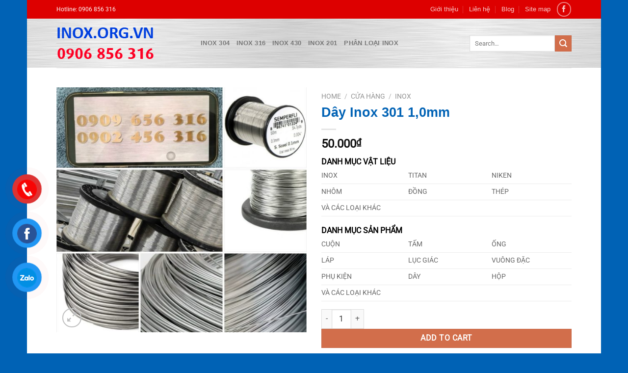

--- FILE ---
content_type: text/html; charset=UTF-8
request_url: https://www.inox.org.vn/mua/inox/day-inox-301-10mm/
body_size: 50304
content:
<!DOCTYPE html><html lang="en-US" prefix="og: https://ogp.me/ns#" class="loading-site no-js"><head><script data-no-optimize="1">var litespeed_docref=sessionStorage.getItem("litespeed_docref");litespeed_docref&&(Object.defineProperty(document,"referrer",{get:function(){return litespeed_docref}}),sessionStorage.removeItem("litespeed_docref"));</script> <meta charset="UTF-8" /><link rel="profile" href="https://gmpg.org/xfn/11" /><link rel="pingback" href="https://www.inox.org.vn/xmlrpc.php" /> <script type="litespeed/javascript">(function(html){html.className=html.className.replace(/\bno-js\b/,'js')})(document.documentElement)</script> <meta name="viewport" content="width=device-width, initial-scale=1" /><title>Dây Inox 301 1,0mm - Inox 304 - 0906 856 316</title><meta name="description" content="[block id=&quot;01_short_description&quot;]"/><meta name="robots" content="follow, index, max-snippet:-1, max-video-preview:-1, max-image-preview:large"/><link rel="canonical" href="https://www.inox.org.vn/mua/inox/day-inox-301-10mm/" /><meta property="og:locale" content="en_US" /><meta property="og:type" content="product" /><meta property="og:title" content="Dây Inox 301 1,0mm - Inox 304 - 0906 856 316" /><meta property="og:description" content="[block id=&quot;01_short_description&quot;]" /><meta property="og:url" content="https://www.inox.org.vn/mua/inox/day-inox-301-10mm/" /><meta property="og:site_name" content="Inox 304" /><meta property="og:image" content="https://www.inox.org.vn/wp-content/uploads/sites/5/2022/11/Inox_Day_002.jpg" /><meta property="og:image:secure_url" content="https://www.inox.org.vn/wp-content/uploads/sites/5/2022/11/Inox_Day_002.jpg" /><meta property="og:image:width" content="1284" /><meta property="og:image:height" content="1257" /><meta property="og:image:alt" content="Dây Inox 301 1,0mm" /><meta property="og:image:type" content="image/jpeg" /><meta property="product:price:amount" content="50000" /><meta property="product:price:currency" content="VND" /><meta property="product:availability" content="instock" /><meta name="twitter:card" content="summary_large_image" /><meta name="twitter:title" content="Dây Inox 301 1,0mm - Inox 304 - 0906 856 316" /><meta name="twitter:description" content="[block id=&quot;01_short_description&quot;]" /><meta name="twitter:creator" content="@KimLoaiG7" /><meta name="twitter:image" content="https://www.inox.org.vn/wp-content/uploads/sites/5/2022/11/Inox_Day_002.jpg" /><meta name="twitter:label1" content="Price" /><meta name="twitter:data1" content="50.000&#8363;" /><meta name="twitter:label2" content="Availability" /><meta name="twitter:data2" content="In stock" /> <script type="application/ld+json" class="rank-math-schema">{"@context":"https://schema.org","@graph":[{"@type":"Organization","@id":"https://www.inox.org.vn/#organization","name":"Inox 304","url":"https://www.inox.org.vn","sameAs":["https://www.facebook.com/inox.org.vn/"],"logo":{"@type":"ImageObject","@id":"https://www.inox.org.vn/#logo","url":"https://cdn.eu.twv.me/twvnet/sites/2/2017/08/06033830/logo_inoxorg.png","contentUrl":"https://cdn.eu.twv.me/twvnet/sites/2/2017/08/06033830/logo_inoxorg.png","caption":"Inox 304","inLanguage":"en-US","width":"200","height":"80"}},{"@type":"WebSite","@id":"https://www.inox.org.vn/#website","url":"https://www.inox.org.vn","name":"Inox 304","publisher":{"@id":"https://www.inox.org.vn/#organization"},"inLanguage":"en-US"},{"@type":"ImageObject","@id":"https://www.inox.org.vn/wp-content/uploads/sites/5/2022/11/Inox_Day_002.jpg","url":"https://www.inox.org.vn/wp-content/uploads/sites/5/2022/11/Inox_Day_002.jpg","width":"1284","height":"1257","inLanguage":"en-US"},{"@type":"BreadcrumbList","@id":"https://www.inox.org.vn/mua/inox/day-inox-301-10mm/#breadcrumb","itemListElement":[{"@type":"ListItem","position":"1","item":{"@id":"https://www.inox.org.vn","name":"Home"}},{"@type":"ListItem","position":"2","item":{"@id":"https://www.inox.org.vn/mua/","name":"C\u1eeda h\u00e0ng"}},{"@type":"ListItem","position":"3","item":{"@id":"https://www.inox.org.vn/danh-muc-san-pham/inox/","name":"Inox"}},{"@type":"ListItem","position":"4","item":{"@id":"https://www.inox.org.vn/mua/inox/day-inox-301-10mm/","name":"D\u00e2y Inox 301 1,0mm"}}]},{"@type":"ItemPage","@id":"https://www.inox.org.vn/mua/inox/day-inox-301-10mm/#webpage","url":"https://www.inox.org.vn/mua/inox/day-inox-301-10mm/","name":"D\u00e2y Inox 301 1,0mm - Inox 304 - 0906 856 316","datePublished":"2022-11-03T20:09:46+07:00","dateModified":"2022-11-03T20:09:46+07:00","isPartOf":{"@id":"https://www.inox.org.vn/#website"},"primaryImageOfPage":{"@id":"https://www.inox.org.vn/wp-content/uploads/sites/5/2022/11/Inox_Day_002.jpg"},"inLanguage":"en-US","breadcrumb":{"@id":"https://www.inox.org.vn/mua/inox/day-inox-301-10mm/#breadcrumb"}},{"@type":"Product","name":"D\u00e2y Inox 301 1,0mm - Inox 304 - 0906 856 316","sku":"id.000167","category":"Inox","mainEntityOfPage":{"@id":"https://www.inox.org.vn/mua/inox/day-inox-301-10mm/#webpage"},"image":[{"@type":"ImageObject","url":"https://www.inox.org.vn/wp-content/uploads/sites/5/2022/11/Inox_Day_002.jpg","height":"1257","width":"1284"}],"offers":{"@type":"Offer","price":"50000","priceCurrency":"VND","priceValidUntil":"2027-12-31","availability":"https://schema.org/InStock","itemCondition":"NewCondition","url":"https://www.inox.org.vn/mua/inox/day-inox-301-10mm/","seller":{"@type":"Organization","@id":"https://www.inox.org.vn/","name":"Inox 304","url":"https://www.inox.org.vn","logo":"https://cdn.eu.twv.me/twvnet/sites/2/2017/08/06033830/logo_inoxorg.png"}},"@id":"https://www.inox.org.vn/mua/inox/day-inox-301-10mm/#richSnippet"}]}</script> <link rel='dns-prefetch' href='//www.googletagmanager.com' /><link rel='dns-prefetch' href='//pagead2.googlesyndication.com' /><link rel='prefetch' href='https://www.inox.org.vn/wp-content/themes/flatsome/assets/js/flatsome.js?ver=8e60d746741250b4dd4e' /><link rel='prefetch' href='https://www.inox.org.vn/wp-content/themes/flatsome/assets/js/chunk.slider.js?ver=3.19.6' /><link rel='prefetch' href='https://www.inox.org.vn/wp-content/themes/flatsome/assets/js/chunk.popups.js?ver=3.19.6' /><link rel='prefetch' href='https://www.inox.org.vn/wp-content/themes/flatsome/assets/js/chunk.tooltips.js?ver=3.19.6' /><link rel='prefetch' href='https://www.inox.org.vn/wp-content/themes/flatsome/assets/js/woocommerce.js?ver=dd6035ce106022a74757' /><link rel="alternate" type="application/rss+xml" title="Inox 304 - 0906 856 316 &raquo; Feed" href="https://www.inox.org.vn/feed/" /><link rel="alternate" title="oEmbed (JSON)" type="application/json+oembed" href="https://www.inox.org.vn/wp-json/oembed/1.0/embed?url=https%3A%2F%2Fwww.inox.org.vn%2Fmua%2Finox%2Fday-inox-301-10mm%2F" /><link rel="alternate" title="oEmbed (XML)" type="text/xml+oembed" href="https://www.inox.org.vn/wp-json/oembed/1.0/embed?url=https%3A%2F%2Fwww.inox.org.vn%2Fmua%2Finox%2Fday-inox-301-10mm%2F&#038;format=xml" /><style id='wp-img-auto-sizes-contain-inline-css' type='text/css'>img:is([sizes=auto i],[sizes^="auto," i]){contain-intrinsic-size:3000px 1500px}
/*# sourceURL=wp-img-auto-sizes-contain-inline-css */</style><style id="litespeed-ccss">img:is([sizes="auto"i],[sizes^="auto,"i]){contain-intrinsic-size:3000px 1500px}:root{--wp-admin-theme-color:#007cba;--wp-admin-theme-color--rgb:0, 124, 186;--wp-admin-theme-color-darker-10:#006ba1;--wp-admin-theme-color-darker-10--rgb:0, 107, 161;--wp-admin-theme-color-darker-20:#005a87;--wp-admin-theme-color-darker-20--rgb:0, 90, 135;--wp-admin-border-width-focus:2px;--wp-block-synced-color:#7a00df;--wp-block-synced-color--rgb:122, 0, 223;--wp-bound-block-color:var(--wp-block-synced-color)}:root{--wp--preset--font-size--normal:16px;--wp--preset--font-size--huge:42px}.screen-reader-text{border:0;clip-path:inset(50%);height:1px;margin:-1px;overflow:hidden;padding:0;position:absolute;width:1px;word-wrap:normal!important}html :where(img[class*=wp-image-]){height:auto;max-width:100%}.wpcf7 .screen-reader-response{position:absolute;overflow:hidden;clip:rect(1px,1px,1px,1px);clip-path:inset(50%);height:1px;width:1px;margin:-1px;padding:0;border:0;word-wrap:normal!important}.wpcf7 .hidden-fields-container{display:none}.wpcf7 form .wpcf7-response-output{margin:2em .5em 1em;padding:.2em 1em;border:2px solid #00a0d2}.wpcf7 form.init .wpcf7-response-output{display:none}.wpcf7-form-control-wrap{position:relative}@keyframes spin{from{transform:rotate(0deg)}to{transform:rotate(360deg)}}.wpcf7 input[type="tel"]{direction:ltr}button.pswp__button{box-shadow:none!important;background-image:url(/wp-content/plugins/woocommerce/assets/css/photoswipe/default-skin/default-skin.png)!important}button.pswp__button,button.pswp__button--arrow--left::before,button.pswp__button--arrow--right::before{background-color:transparent!important}button.pswp__button--arrow--left,button.pswp__button--arrow--right{background-image:none!important}.pswp{display:none;position:absolute;width:100%;height:100%;left:0;top:0;overflow:hidden;-ms-touch-action:none;touch-action:none;z-index:1500;-webkit-text-size-adjust:100%;-webkit-backface-visibility:hidden;outline:0}.pswp *{-webkit-box-sizing:border-box;box-sizing:border-box}.pswp__bg{position:absolute;left:0;top:0;width:100%;height:100%;background:#000;opacity:0;-webkit-transform:translateZ(0);transform:translateZ(0);-webkit-backface-visibility:hidden;will-change:opacity}.pswp__scroll-wrap{position:absolute;left:0;top:0;width:100%;height:100%;overflow:hidden}.pswp__container{-ms-touch-action:none;touch-action:none;position:absolute;left:0;right:0;top:0;bottom:0}.pswp__container{-webkit-touch-callout:none}.pswp__bg{will-change:opacity}.pswp__container{-webkit-backface-visibility:hidden}.pswp__item{position:absolute;left:0;right:0;top:0;bottom:0;overflow:hidden}.pswp__button{width:44px;height:44px;position:relative;background:0 0;overflow:visible;-webkit-appearance:none;display:block;border:0;padding:0;margin:0;float:left;opacity:.75;-webkit-box-shadow:none;box-shadow:none}.pswp__button::-moz-focus-inner{padding:0;border:0}.pswp__button,.pswp__button--arrow--left:before,.pswp__button--arrow--right:before{background:url(/wp-content/plugins/woocommerce/assets/css/photoswipe/default-skin/default-skin.png)0 0 no-repeat;background-size:264px 88px;width:44px;height:44px}.pswp__button--close{background-position:0-44px}.pswp__button--zoom{display:none;background-position:-88px 0}.pswp__button--arrow--left,.pswp__button--arrow--right{background:0 0;top:50%;margin-top:-50px;width:70px;height:100px;position:absolute}.pswp__button--arrow--left{left:0}.pswp__button--arrow--right{right:0}.pswp__button--arrow--left:before,.pswp__button--arrow--right:before{content:"";top:35px;background-color:rgb(0 0 0/.3);height:30px;width:32px;position:absolute}.pswp__button--arrow--left:before{left:6px;background-position:-138px -44px}.pswp__button--arrow--right:before{right:6px;background-position:-94px -44px}.pswp__share-modal{display:block;background:rgb(0 0 0/.5);width:100%;height:100%;top:0;left:0;padding:10px;position:absolute;z-index:1600;opacity:0;-webkit-backface-visibility:hidden;will-change:opacity}.pswp__share-modal--hidden{display:none}.pswp__share-tooltip{z-index:1620;position:absolute;background:#fff;top:56px;border-radius:2px;display:block;width:auto;right:44px;-webkit-box-shadow:0 2px 5px rgb(0 0 0/.25);box-shadow:0 2px 5px rgb(0 0 0/.25);-webkit-transform:translateY(6px);-ms-transform:translateY(6px);transform:translateY(6px);-webkit-backface-visibility:hidden;will-change:transform}.pswp__counter{position:relative;left:0;top:0;height:44px;font-size:13px;line-height:44px;color:#fff;opacity:.75;padding:0 10px;margin-inline-end:auto}.pswp__caption{position:absolute;left:0;bottom:0;width:100%;min-height:44px}.pswp__caption__center{text-align:left;max-width:420px;margin:0 auto;font-size:13px;padding:10px;line-height:20px;color:#ccc}.pswp__preloader{width:44px;height:44px;position:absolute;top:0;left:50%;margin-left:-22px;opacity:0;will-change:opacity;direction:ltr}@media screen and (max-width:1024px){.pswp__preloader{position:relative;left:auto;top:auto;margin:0;float:right}}.pswp__ui{-webkit-font-smoothing:auto;visibility:visible;opacity:1;z-index:1550}.pswp__top-bar{position:absolute;left:0;top:0;height:44px;width:100%;display:flex;justify-content:flex-end}.pswp__caption,.pswp__top-bar{-webkit-backface-visibility:hidden;will-change:opacity}.pswp__caption,.pswp__top-bar{background-color:rgb(0 0 0/.5)}.pswp__ui--hidden .pswp__button--arrow--left,.pswp__ui--hidden .pswp__button--arrow--right,.pswp__ui--hidden .pswp__caption,.pswp__ui--hidden .pswp__top-bar{opacity:.001}.woocommerce form .form-row .required{visibility:visible}html{-ms-text-size-adjust:100%;-webkit-text-size-adjust:100%;font-family:sans-serif}body{margin:0}aside,header,main,nav{display:block}a{background-color:#fff0}b,strong{font-weight:inherit;font-weight:bolder}img{border-style:none}svg:not(:root){overflow:hidden}button,input,select{font:inherit}button,input,select{overflow:visible}button,select{text-transform:none}[type=submit],button,html [type=button]{-webkit-appearance:button}button::-moz-focus-inner,input::-moz-focus-inner{border:0;padding:0}button:-moz-focusring,input:-moz-focusring{outline:1px dotted ButtonText}fieldset{border:1px solid silver;margin:0 2px;padding:.35em .625em .75em}[type=checkbox]{box-sizing:border-box;padding:0}[type=number]::-webkit-inner-spin-button,[type=number]::-webkit-outer-spin-button{height:auto}[type=search]{-webkit-appearance:textfield}[type=search]::-webkit-search-cancel-button,[type=search]::-webkit-search-decoration{-webkit-appearance:none}*,:after,:before,html{box-sizing:border-box}html{background-attachment:fixed}body{-webkit-font-smoothing:antialiased;-moz-osx-font-smoothing:grayscale;color:#777}img{display:inline-block;height:auto;max-width:100%;vertical-align:middle}p:empty{display:none}a,button,input{touch-action:manipulation}.col{margin:0;padding:0 15px 30px;position:relative;width:100%}.col-fit{flex:1}.col-inner{background-position:50% 50%;background-repeat:no-repeat;background-size:cover;flex:1 0 auto;margin-left:auto;margin-right:auto;position:relative;width:100%}@media screen and (min-width:850px){.col:first-child .col-inner{margin-left:auto;margin-right:0}.col+.col .col-inner{margin-left:0;margin-right:auto}}@media screen and (max-width:849px){.col{padding-bottom:30px}}.small-12{flex-basis:100%;max-width:100%}@media screen and (min-width:550px){.medium-6{flex-basis:50%;max-width:50%}}@media screen and (min-width:850px){.large-6{flex-basis:50%;max-width:50%}}.container,.row,body.boxed{margin-left:auto;margin-right:auto;width:100%}.container{padding-left:15px;padding-right:15px}.container,.row{max-width:1080px}body.boxed,body.boxed .header-wrapper,body.boxed header{max-width:1170px}.flex-row{align-items:center;display:flex;flex-flow:row nowrap;justify-content:space-between;width:100%}.flex-row-col{display:flex;flex-direction:column;justify-content:flex-start}.header .flex-row{height:100%}.flex-col{max-height:100%}.flex-grow{-ms-flex-negative:1;-ms-flex-preferred-size:auto!important;flex:1}.flex-center{margin:0 auto}.flex-left{margin-right:auto}.flex-right{margin-left:auto}@media (-ms-high-contrast:none){.nav>li>a>i{top:-1px}}.row{display:flex;flex-flow:row wrap;width:100%}.row>div:not(.col):not([class^=col-]):not([class*=" col-"]){width:100%!important}.container .row:not(.row-collapse){margin-left:-15px;margin-right:-15px;padding-left:0;padding-right:0;width:auto}.row-solid{overflow:hidden}.row-solid .col{padding:0;position:relative}.row-solid .col-inner{padding:15px}.row-solid .col:before{border-left:1px dashed #ddd;content:" ";height:100%;left:-1px;position:absolute;top:0}.row-solid .col:after{border-bottom:1px dashed #ddd;bottom:-1px;content:" ";height:0;left:0;position:absolute;top:auto;width:100%}.row-solid .col:before{border-left-style:solid}.row-solid .col:after{border-bottom-style:solid}.nav-dropdown{background-color:#fff;color:#777;display:table;left:-99999px;margin:0;max-height:0;min-width:260px;opacity:0;padding:20px 0;position:absolute;text-align:left;visibility:hidden;z-index:9}.nav-dropdown:after{clear:both;content:"";display:block;height:0;visibility:hidden}.nav-dropdown-has-arrow li.has-dropdown:after,.nav-dropdown-has-arrow li.has-dropdown:before{border:solid #fff0;bottom:-2px;content:"";height:0;left:50%;opacity:0;position:absolute;width:0;z-index:10}.nav-dropdown-has-arrow li.has-dropdown:after{border-color:#fff0 #fff0 #fff;border-width:8px;margin-left:-8px}.nav-dropdown-has-arrow li.has-dropdown:before{border-width:11px;margin-left:-11px;z-index:-999}.nav-dropdown-has-shadow .nav-dropdown{box-shadow:1px 1px 15px rgb(0 0 0/.15)}.nav-dropdown-has-arrow.nav-dropdown-has-border li.has-dropdown:before{border-bottom-color:#ddd}.nav-dropdown-has-border .nav-dropdown{border:2px solid #ddd}.nav p{margin:0;padding-bottom:0}.nav{margin:0;padding:0}.nav{align-items:center;display:flex;flex-flow:row wrap;width:100%}.nav,.nav>li{position:relative}.nav>li{display:inline-block;list-style:none;margin:0 7px;padding:0}.nav>li>a{align-items:center;display:inline-flex;flex-wrap:wrap;padding:10px 0}.nav.nav-small>li>a{font-weight:400;padding-bottom:5px;padding-top:5px;vertical-align:top}.nav-small.nav>li.html{font-size:.75em}.nav-center{justify-content:center}.nav-left{justify-content:flex-start}.nav-right{justify-content:flex-end}@media (max-width:849px){.medium-nav-center{justify-content:center}}.nav>li>a{color:hsl(0 0% 40%/.85)}.nav>li.active>a{color:hsl(0 0% 7%/.85)}.nav li:first-child{margin-left:0!important}.nav li:last-child{margin-right:0!important}.nav-uppercase>li>a{font-weight:bolder;letter-spacing:.02em;text-transform:uppercase}@media (min-width:850px){.nav-divided>li{margin:0 .7em}.nav-divided>li+li>a:after{border-left:1px solid rgb(0 0 0/.1);content:"";height:15px;left:-1em;margin-top:-7px;position:absolute;top:50%;width:1px}}li.html form,li.html input{margin:0}.nav-line>li>a:before{background-color:var(--fs-color-primary);content:" ";height:3px;left:50%;opacity:0;position:absolute;top:0;transform:translateX(-50%);width:100%}.nav-line>li.active>a:before{opacity:1}.tabbed-content{display:flex;flex-flow:row wrap}.tabbed-content .nav,.tabbed-content .tab-panels{width:100%}.tab-panels{padding-top:1em}.tab-panels .entry-content{padding:0}.tab-panels .panel.active{display:block!important}@media (max-width:549px){.small-nav-collapse>li{margin:0!important;width:100%}.small-nav-collapse>li a{display:block;width:100%}}.nav.nav-vertical{flex-flow:column}.nav.nav-vertical li{list-style:none;margin:0;width:100%}.nav-vertical>li{align-items:center;display:flex;flex-flow:row wrap}.nav-vertical>li>a{align-items:center;display:flex;flex-grow:1;width:auto}.nav-vertical>li.html{padding-bottom:1em;padding-top:1em}.nav-sidebar.nav-vertical>li+li{border-top:1px solid #ececec}.nav-vertical>li+li{border-top:1px solid #ececec}.nav-vertical .social-icons{display:block;width:100%}.badge-container{margin:30px 0 0}.button,button,input[type=button],input[type=submit]{background-color:#fff0;border:1px solid #fff0;border-radius:0;box-sizing:border-box;color:currentColor;display:inline-block;font-size:.97em;font-weight:bolder;letter-spacing:.03em;line-height:2.4em;margin-right:1em;margin-top:0;max-width:100%;min-height:2.5em;padding:0 1.2em;position:relative;text-align:center;text-decoration:none;text-rendering:optimizeLegibility;text-shadow:none;text-transform:uppercase;vertical-align:middle}.button.is-outline{line-height:2.19em}.button,input[type=button].button,input[type=submit]{background-color:var(--fs-color-primary);border-color:rgb(0 0 0/.05);color:#fff}.button.is-outline{background-color:#fff0;border:2px solid}.is-form,input[type=button].is-form{background-color:#f9f9f9;border:1px solid #ddd;color:#666;font-weight:400;overflow:hidden;position:relative;text-shadow:1px 1px 1px #fff;text-transform:none}.is-outline{color:silver}.primary,input[type=submit]{background-color:var(--fs-color-primary)}.button.alt,.secondary{background-color:var(--fs-color-secondary)}.text-center .button:first-of-type{margin-left:0!important}.text-center .button:last-of-type,.text-right .button:last-of-type{margin-right:0!important}.flex-col .button,.flex-col button,.flex-col input{margin-bottom:0}.is-divider{background-color:rgb(0 0 0/.1);display:block;height:3px;margin:1em 0;max-width:30px;width:100%}.widget .is-divider{margin-top:.66em}form{margin-bottom:0}input[type=number],input[type=password],input[type=search],input[type=tel],input[type=text],select{background-color:#fff;border:1px solid #ddd;border-radius:0;box-shadow:inset 0 1px 2px rgb(0 0 0/.1);box-sizing:border-box;color:#333;font-size:.97em;height:2.507em;max-width:100%;padding:0 .75em;vertical-align:middle;width:100%}@media (max-width:849px){input[type=number],input[type=password],input[type=search],input[type=tel],input[type=text],select{font-size:1rem}}input[type=number],input[type=search],input[type=tel],input[type=text]{-webkit-appearance:none;-moz-appearance:none;appearance:none}label{display:block;font-size:.9em;font-weight:700;margin-bottom:.4em}fieldset{border-width:0;padding:0}input[type=checkbox]{display:inline;font-size:16px;margin-right:10px}select{-webkit-appearance:none;-moz-appearance:none;background-color:#fff;background-image:url(data:image/svg+xml;charset=utf8,\ %3Csvg\ xmlns=\'http://www.w3.org/2000/svg\'\ width=\'24\'\ height=\'24\'\ viewBox=\'0\ 0\ 24\ 24\'\ fill=\'none\'\ stroke=\'%23333\'\ stroke-width=\'2\'\ stroke-linecap=\'round\'\ stroke-linejoin=\'round\'\ class=\'feather\ feather-chevron-down\'%3E%3Cpolyline\ points=\'6\ 9\ 12\ 15\ 18\ 9\'%3E%3C/polyline%3E%3C/svg%3E);background-position:right .45em top 50%;background-repeat:no-repeat;background-size:auto 16px;border-radius:0;box-shadow:inset 0-1.4em 1em 0 rgb(0 0 0/.02);display:block;padding-right:1.4em}@media (-ms-high-contrast:none),screen and (-ms-high-contrast:active){select::-ms-expand{display:none}}i[class^=icon-]{speak:none!important;display:inline-block;font-display:block;font-family:fl-icons!important;font-style:normal!important;font-variant:normal!important;font-weight:400!important;line-height:1.2;margin:0;padding:0;position:relative;text-transform:none!important}.button i,button i{top:-1.5px;vertical-align:middle}.button.icon{display:inline-block;margin-left:.12em;margin-right:.12em;min-width:2.5em;padding-left:.6em;padding-right:.6em}.button.icon i{font-size:1.2em}.button.icon.circle{padding-left:0;padding-right:0}.button.icon.circle>i{margin:0 8px}.button.icon.circle>i:only-child{margin:0}.nav>li>a>i{font-size:20px;vertical-align:middle}.nav>li>a>i+span{margin-left:5px}.nav>li>a>i.icon-menu{font-size:1.9em}.nav>li.has-icon>a>i{min-width:1em}.nav-vertical>li>a>i{font-size:16px;opacity:.6}.image-icon{display:inline-block;height:auto;position:relative;vertical-align:middle}img{opacity:1}.image-tools{padding:10px;position:absolute}.image-tools a:last-child{margin-bottom:0}.image-tools a.button{display:block}.image-tools.bottom.left{padding-right:0;padding-top:0}.image-tools.top.right{padding-bottom:0;padding-left:0}@media only screen and (max-device-width:1024px){.image-tools{opacity:1!important;padding:5px}}.lightbox-content{background-color:#fff;box-shadow:3px 3px 20px 0 rgb(0 0 0/.15);margin:0 auto;max-width:875px;position:relative}.lightbox-content .lightbox-inner{padding:30px 20px}.pswp__bg{background-color:rgb(0 0 0/.6)}@media (min-width:549px){.pswp__top-bar{background-color:transparent!important}}.pswp__item{opacity:0}.pswp__caption__center{text-align:center}.mfp-hide{display:none!important}.loading-spin{position:relative}.loading-spin{animation:spin .6s linear infinite;border-bottom:3px solid rgb(0 0 0/.1)!important;border-left:3px solid var(--fs-color-primary);border-radius:50%;border-right:3px solid rgb(0 0 0/.1)!important;border-top:3px solid rgb(0 0 0/.1)!important;content:"";font-size:10px;height:30px;margin:0 auto;opacity:.8;text-indent:-9999em;width:30px}.loading-spin{border-radius:50%;height:30px;width:30px}@keyframes spin{0%{transform:rotate(0deg)}to{transform:rotate(1turn)}}table{border-color:#ececec;border-spacing:0;margin-bottom:1em;width:100%}td{border-bottom:1px solid #ececec;font-size:.9em;line-height:1.3;padding:.5em;text-align:left}td{color:#666}td:first-child{padding-left:0}td:last-child{padding-right:0}label{color:#222}.slider{position:relative;scrollbar-width:none}.slider:not(.flickity-enabled){-ms-overflow-style:-ms-autohiding-scrollbar;overflow-x:scroll;overflow-y:hidden;white-space:nowrap;width:auto}.slider::-webkit-scrollbar{height:0!important;width:0!important}.slider:not(.flickity-enabled)>*{display:inline-block!important;vertical-align:top;white-space:normal!important}.slider>div:not(.col){width:100%}a{color:var(--fs-experimental-link-color);text-decoration:none}a.plain{color:currentColor}ul{list-style:disc}ul{margin-top:0;padding:0}li{margin-bottom:.6em}.entry-summary ul li{margin-left:1.3em}.button,button,fieldset,input,select{margin-bottom:1em}form,p,ul{margin-bottom:1.3em}form p{margin-bottom:.5em}body{line-height:1.6}h1,h3,h4{color:#555;margin-bottom:.5em;margin-top:0;text-rendering:optimizeSpeed;width:100%}h1{font-size:1.7em}h1{line-height:1.3}h3{font-size:1.25em}h4{font-size:1.125em}@media (max-width:549px){h1{font-size:1.4em}h3{font-size:1em}}p{margin-top:0}.uppercase,span.widget-title{letter-spacing:.05em;line-height:1.05;text-transform:uppercase}span.widget-title{font-size:1em;font-weight:600}.is-normal{font-weight:400}.uppercase{line-height:1.2;text-transform:uppercase}.is-larger{font-size:1.3em}.is-small{font-size:.8em}@media (max-width:549px){.is-larger{font-size:1.2em}}.nav>li>a{font-size:.8em}.nav>li.html{font-size:.85em}.container:after,.row:after{clear:both;content:"";display:table}@media (max-width:549px){.hide-for-small{display:none!important}}@media (min-width:850px){.show-for-medium{display:none!important}}@media (max-width:849px){.hide-for-medium{display:none!important}}.full-width{display:block;max-width:100%!important;padding-left:0!important;padding-right:0!important;width:100%!important}.mb-0{margin-bottom:0!important}.ml-0{margin-left:0!important}.mb-half{margin-bottom:15px}.mb-half:last-child{margin-bottom:0}.pb{padding-bottom:30px}.pt{padding-top:30px}.inner-padding{padding:30px}.text-left{text-align:left}.text-center{text-align:center}.text-right{text-align:right}.text-center .is-divider,.text-center>div{margin-left:auto;margin-right:auto}.relative{position:relative!important}.absolute{position:absolute!important}.fixed{position:fixed!important;z-index:12}.top{top:0}.right{right:0}.left{left:0}.bottom,.fill{bottom:0}.fill{height:100%;left:0;margin:0!important;padding:0!important;position:absolute;right:0;top:0}.circle{border-radius:999px!important;-o-object-fit:cover;object-fit:cover}.z-1{z-index:21}.z-3{z-index:23}.z-top{z-index:9995}.flex{display:flex}.no-scrollbar{-ms-overflow-style:-ms-autohiding-scrollbar;scrollbar-width:none}.no-scrollbar::-webkit-scrollbar{height:0!important;width:0!important}.screen-reader-text{clip:rect(1px,1px,1px,1px);height:1px;overflow:hidden;position:absolute!important;width:1px}.show-on-hover{filter:blur(0);opacity:0}.nav-dark .is-outline,.nav-dark .nav>li>a{color:hsl(0 0% 100%/.8)}.nav-dark .nav-divided>li+li>a:after{border-color:hsl(0 0% 100%/.2)}.nav-dark .nav>li.html{color:#fff}:root{--flatsome-scroll-padding-top:calc(var(--flatsome--header--sticky-height, 0px) + var(--wp-admin--admin-bar--height, 0px))}html{overflow-x:hidden;scroll-padding-top:var(--flatsome-scroll-padding-top)}@supports (overflow:clip){body{overflow-x:clip}}#main,#wrapper{background-color:#fff;position:relative}.header,.header-wrapper{background-position:50%0;background-size:cover;position:relative;width:100%;z-index:1001}.header-bg-color{background-color:hsl(0 0% 100%/.9)}.header-top{align-items:center;display:flex;flex-wrap:no-wrap}.header-bg-color,.header-bg-image{background-position:50%0}.header-top{background-color:var(--fs-color-primary);min-height:20px;position:relative;z-index:11}.header-main{position:relative;z-index:10}.top-divider{border-top:1px solid;margin-bottom:-1px;opacity:.1}.entry-content{padding-bottom:1.5em;padding-top:1.5em}.widget{margin-bottom:1.5em}.widget ul{margin:0}.widget li{list-style:none}.widget>ul>li{list-style:none;margin:0;text-align:left}.widget>ul>li>a{display:inline-block;flex:1;padding:6px 0}.widget>ul>li:before{display:inline-block;font-family:fl-icons;margin-right:6px;opacity:.6}.widget>ul>li+li{border-top:1px solid #ececec}.widget .current-cat>a{color:#000;font-weight:bolder}.wpcf7{color:#333;position:relative}.wpcf7 p{margin:0;padding:0}.wpcf7 br{display:none}.wpcf7 label{display:inline-block;width:100%}.wpcf7 .wpcf7-form-control-wrap{display:block}.wpcf7 .wpcf7-response-output{border-radius:10px;margin:5px 0 0}.breadcrumbs{color:#222;font-weight:700;letter-spacing:0;padding:0}.product-info .breadcrumbs{font-size:.85em;margin:0 0 .5em}.breadcrumbs .divider{font-weight:300;margin:0 .3em;opacity:.35;position:relative;top:0}.breadcrumbs a{color:hsl(0 0% 40%/.7);font-weight:400}.breadcrumbs a:first-of-type{margin-left:0}html{background-color:#5b5b5b}.back-to-top{bottom:20px;margin:0;opacity:0;right:20px;transform:translateY(30%)}.logo{line-height:1;margin:0}.logo a{color:var(--fs-color-primary);display:block;font-size:32px;font-weight:bolder;margin:0;text-decoration:none;text-transform:uppercase}.logo img{display:block;width:auto}.header-logo-dark{display:none!important}.logo-left .logo{margin-left:0;margin-right:30px}@media screen and (max-width:849px){.header-inner .nav{flex-wrap:nowrap}.medium-logo-center .flex-left{flex:1 1 0%;order:1}.medium-logo-center .logo{margin:0 15px;order:2;text-align:center}.medium-logo-center .logo img{margin:0 auto}.medium-logo-center .flex-right{flex:1 1 0%;order:3}}.next-prev-thumbs li{display:inline-block;margin:0 1px!important;position:relative}.next-prev-thumbs li .button{margin-bottom:0}.next-prev-thumbs .nav-dropdown{min-width:90px;padding:2px;width:90px}.sidebar-menu .search-form{display:block!important}.searchform-wrapper form{margin-bottom:0}.sidebar-menu .search-form{padding:5px 0;width:100%}.searchform-wrapper:not(.form-flat) .submit-button{border-bottom-left-radius:0!important;border-top-left-radius:0!important}.searchform{position:relative}.searchform .button.icon{margin:0}.searchform .button.icon i{font-size:1.2em}.searchform-wrapper{width:100%}@media (max-width:849px){.searchform-wrapper{font-size:1rem}}.header .search-form .live-search-results{background-color:hsl(0 0% 100%/.95);box-shadow:0 0 10px 0 rgb(0 0 0/.1);color:#111;left:0;position:absolute;right:0;text-align:left;top:105%}.section-title b{background-color:currentColor;display:block;flex:1;height:2px;opacity:.1}.section-title-normal b{display:none}.icon-menu:before{content:""}.icon-angle-left:before{content:""}.icon-angle-right:before{content:""}.icon-angle-up:before{content:""}.icon-envelop:before{content:""}.icon-facebook:before{content:""}.icon-search:before{content:""}.icon-expand:before{content:""}.social-icons{color:#999;display:inline-block;font-size:.85em;vertical-align:middle}.html .social-icons{font-size:1em}.html .social-icons .button{margin-bottom:0}.social-icons i{min-width:1em}.nav-dark .social-icons{color:#fff}.nav-dark .social-icons .button.is-outline{border-color:hsl(0 0% 100%/.5)}.widget_product_categories>ul>li{align-items:center;display:flex;flex-flow:row wrap}.woocommerce-form-login .button{margin-bottom:0}.form-row-wide{clear:both}.woocommerce-product-gallery .woocommerce-product-gallery__wrapper{margin:0}.woocommerce-form input[type=password]{padding:0 2em 0 .75em}#login-form-popup .woocommerce-form{margin-bottom:0}#login-form-popup:not(:has(.account-register-inner)){max-width:440px}#login-form-popup .account-container.lightbox-inner>.account-login-inner{padding-left:15px;padding-right:15px}.price{line-height:1}.product-info .price{font-size:1.5em;font-weight:bolder;margin:.5em 0}.price-wrapper .price{display:block}span.amount{color:#111;font-weight:700;white-space:nowrap}ul.product_list_widget li{line-height:1.33;list-style:none;margin-bottom:0;min-height:80px;overflow:hidden;padding:10px 0 5px 75px;position:relative;vertical-align:top}ul.product_list_widget li+li{border-top:1px solid #ececec}ul.product_list_widget li a:not(.remove){display:block;line-height:1.3;margin-bottom:5px;overflow:hidden;padding:0;text-overflow:ellipsis}ul.product_list_widget li img{height:60px;left:0;margin-bottom:5px;-o-object-fit:cover;object-fit:cover;-o-object-position:50% 50%;object-position:50% 50%;position:absolute;top:10px;width:60px}.product-main{padding:40px 0}.product-info{padding-top:10px}.product-summary .woocommerce-Price-currencySymbol{display:inline-block;font-size:.75em;vertical-align:top}.product-summary table tr+tr{border-top:1px dashed #ddd}form.cart{display:flex;flex-wrap:wrap;gap:1em;width:100%}form.cart>*{flex:1 1 100%;margin:0}form.cart :where(.ux-quantity,.single_add_to_cart_button,.ux-buy-now-button){flex:0 0 auto}.product-gallery{padding-bottom:0!important}.product-gallery-slider img{width:100%}.product-footer .woocommerce-tabs{border-top:1px solid #ececec;padding:30px 0}.product-footer .woocommerce-tabs>.nav-line:not(.nav-vertical){margin-top:-31px}#product-sidebar .next-prev-thumbs{margin:-.5em 0 3em}.quantity{display:inline-flex;opacity:1;vertical-align:top;white-space:nowrap}.quantity .button.minus{border-bottom-right-radius:0!important;border-right:0!important;border-top-right-radius:0!important}.quantity .button.plus{border-bottom-left-radius:0!important;border-left:0!important;border-top-left-radius:0!important}.quantity .minus,.quantity .plus{padding-left:.5em;padding-right:.5em}.quantity input{display:inline-block;margin:0;padding-left:0;padding-right:0;vertical-align:top}.quantity input[type=number]{-webkit-appearance:textfield;-moz-appearance:textfield;appearance:textfield;border-radius:0!important;font-size:1em;max-width:2.5em;text-align:center;width:2.5em}@media (max-width:549px){.quantity input[type=number]{width:2em}}.quantity input[type=number]::-webkit-inner-spin-button,.quantity input[type=number]::-webkit-outer-spin-button{-webkit-appearance:none;margin:0}.cart-icon,.cart-icon strong{display:inline-block}.cart-icon strong{border:2px solid var(--fs-color-primary);border-radius:0;color:var(--fs-color-primary);font-family:Helvetica,Arial,Sans-serif;font-size:1em;font-weight:700;height:2.2em;line-height:1.9em;margin:.3em 0;position:relative;text-align:center;vertical-align:middle;width:2.2em}.cart-icon strong:after{border:2px solid var(--fs-color-primary);border-bottom:0;border-top-left-radius:99px;border-top-right-radius:99px;bottom:100%;content:" ";height:8px;left:50%;margin-bottom:0;margin-left:-7px;position:absolute;width:14px}.woocommerce-mini-cart__empty-message{text-align:center}.cart-popup-title>span{display:block;font-size:1.125em}.cart-popup-inner{display:flex;flex-direction:column;padding-bottom:0}.cart-popup-inner>:last-child{margin-bottom:30px}.cart-popup-inner .widget_shopping_cart{margin-bottom:0}.cart-popup-inner .widget_shopping_cart,.cart-popup-inner .widget_shopping_cart_content{display:flex;flex:1;flex-direction:column}@media (min-height:500px){.cart-popup-inner--sticky{min-height:calc(100vh - var(--wp-admin--admin-bar--height, 0px))}}.ux-mini-cart-empty{gap:30px;padding:15px 0}.ux-mini-cart-empty .woocommerce-mini-cart__empty-message{margin-bottom:0}@media screen and (min-width:783px){.hustle-ui:not(.hustle-size--small).module_id_2 .hustle-slidein-content .hustle-info{max-width:800px}}.hustle-ui.module_id_2 .hustle-slidein-content{-moz-box-shadow:0 0 0 0 rgb(0 0 0/.4);-webkit-box-shadow:0 0 0 0 rgb(0 0 0/.4);box-shadow:0 0 0 0 rgb(0 0 0/.4)}@media screen and (min-width:783px){.hustle-ui:not(.hustle-size--small).module_id_2 .hustle-slidein-content{-moz-box-shadow:0 0 0 0 rgb(0 0 0/.4);-webkit-box-shadow:0 0 0 0 rgb(0 0 0/.4);box-shadow:0 0 0 0 rgb(0 0 0/.4)}}.hustle-ui.module_id_2 .hustle-layout{margin:0 0 0 0;padding:30px 30px 30px 30px;border-width:0 0 0 0;border-style:solid;border-color:#fff;border-radius:0 0 0 0;overflow:hidden;background-color:#fff}@media screen and (min-width:783px){.hustle-ui:not(.hustle-size--small).module_id_2 .hustle-layout{margin:0 0 0 0;padding:10px 10px 10px 10px;border-width:0 0 0 0;border-style:solid;border-radius:0 0 0 0}}.hustle-ui.module_id_2 .hustle-main-wrapper{position:relative;padding:32px 0 0}@media screen and (min-width:783px){.hustle-ui:not(.hustle-size--small).module_id_2 .hustle-main-wrapper{padding:32px 0 0}}.hustle-ui.module_id_2 .hustle-layout .hustle-image{background-color:#fff}.hustle-ui.module_id_2 .hustle-layout .hustle-image{height:18rem;overflow:hidden}@media screen and (min-width:783px){.hustle-ui:not(.hustle-size--small).module_id_2 .hustle-layout .hustle-image{max-width:50%;height:auto;min-height:0;-webkit-box-flex:0;-ms-flex:0 0 50%;flex:0 0 50%}}.hustle-ui.module_id_2 .hustle-layout .hustle-image img{width:100%;max-width:unset;height:100%;display:block;position:absolute;object-fit:cover;-ms-interpolation-mode:bicubic}@media all and (-ms-high-contrast:none),(-ms-high-contrast:active){.hustle-ui.module_id_2 .hustle-layout .hustle-image img{width:auto;max-width:unset;height:auto;max-height:unset}}@media screen and (min-width:783px){.hustle-ui:not(.hustle-size--small).module_id_2 .hustle-layout .hustle-image img{width:100%;max-width:unset;height:100%;display:block;position:absolute;object-fit:cover;-ms-interpolation-mode:bicubic}}@media all and (min-width:783px) and (-ms-high-contrast:none),(-ms-high-contrast:active){.hustle-ui:not(.hustle-size--small).module_id_2 .hustle-layout .hustle-image img{width:auto;max-width:unset;height:auto;max-height:unset}}.hustle-ui.module_id_2 .hustle-layout .hustle-image img{object-position:center -40px;-o-object-position:center -40px}@media all and (-ms-high-contrast:none),(-ms-high-contrast:active){.hustle-ui.module_id_2 .hustle-layout .hustle-image img{left:50%}}@media all and (-ms-high-contrast:none),(-ms-high-contrast:active){.hustle-ui.module_id_2 .hustle-layout .hustle-image img{transform:translateX(-50%);-ms-transform:translateX(-50%);-webkit-transform:translateX(-50%)}}@media all and (-ms-high-contrast:none),(-ms-high-contrast:active){.hustle-ui.module_id_2 .hustle-layout .hustle-image img{top:-40px}}@media screen and (min-width:783px){.hustle-ui:not(.hustle-size--small).module_id_2 .hustle-layout .hustle-image img{object-position:center center;-o-object-position:center center}}@media all and (min-width:783px) and (-ms-high-contrast:none),(-ms-high-contrast:active){.hustle-ui:not(.hustle-size--small).module_id_2 .hustle-layout .hustle-image img{left:50%;right:auto}}@media all and (min-width:783px) and (-ms-high-contrast:none),(-ms-high-contrast:active){.hustle-ui:not(.hustle-size--small).module_id_2 .hustle-layout .hustle-image img{transform:translate(-50%,-50%);-ms-transform:translate(-50%,-50%);-webkit-transform:translate(-50%,-50%)}}@media all and (min-width:783px) and (-ms-high-contrast:none),(-ms-high-contrast:active){.hustle-ui:not(.hustle-size--small).module_id_2 .hustle-layout .hustle-image img{top:50%;bottom:auto}}@media all and (min-width:783px) and (-ms-high-contrast:none),(-ms-high-contrast:active){.hustle-ui:not(.hustle-size--small).module_id_2 .hustle-layout .hustle-image img{transform:translate(-50%,-50%);-ms-transform:translate(-50%,-50%);-webkit-transform:translate(-50%,-50%)}}.hustle-ui.module_id_2 .hustle-layout .hustle-content{margin:0 0 0 0;padding:0 0 30px 0;border-width:0 0 0 0;border-style:solid;border-radius:0 0 0 0;border-color:#fff0;background-color:#fff0;-moz-box-shadow:0 0 0 0#fff0;-webkit-box-shadow:0 0 0 0#fff0;box-shadow:0 0 0 0#fff0}.hustle-ui.module_id_2 .hustle-layout .hustle-content .hustle-content-wrap{padding:0 0 30px 0}@media screen and (min-width:783px){.hustle-ui:not(.hustle-size--small).module_id_2 .hustle-layout .hustle-content{margin:0 0 0 0;padding:33px 40px 40px 50px;border-width:0 0 0 0;border-style:solid;border-radius:0 0 0 0;-moz-box-shadow:0 0 0 0#fff0;-webkit-box-shadow:0 0 0 0#fff0;box-shadow:0 0 0 0#fff0}.hustle-ui:not(.hustle-size--small).module_id_2 .hustle-layout .hustle-content .hustle-content-wrap{padding:33px 0 40px 0}}.hustle-ui.module_id_2 .hustle-layout .hustle-subtitle{display:block;margin:0 0 0 0;padding:0 0 0 0;border-width:0 0 0 0;border-style:solid;border-color:#fff0;border-radius:0 0 0 0;background-color:#fff0;box-shadow:0 0 0 0#fff0;-moz-box-shadow:0 0 0 0#fff0;-webkit-box-shadow:0 0 0 0#fff0;color:#000;font:600 25px/46px Crimson Text;font-style:normal;letter-spacing:-.75px;text-transform:none;text-decoration:none;text-align:left}@media screen and (min-width:783px){.hustle-ui:not(.hustle-size--small).module_id_2 .hustle-layout .hustle-subtitle{margin:0 0 0 0;padding:0 0 0 0;border-width:0 0 0 0;border-style:solid;border-radius:0 0 0 0;box-shadow:0 0 0 0#fff0;-moz-box-shadow:0 0 0 0#fff0;-webkit-box-shadow:0 0 0 0#fff0;font:600 25px/46px Crimson Text;font-style:normal;letter-spacing:-.75px;text-transform:none;text-decoration:none;text-align:left}}.hustle-ui.module_id_2 .hustle-layout .hustle-group-content{margin:15px 0 0 0;padding:0 0 0 0;border-color:#fff0;border-width:0 0 0 0;border-style:solid;color:#666}.hustle-ui.module_id_2 .hustle-layout .hustle-group-content strong{font-weight:700}.hustle-ui.module_id_2 .hustle-layout .hustle-group-content a,.hustle-ui.module_id_2 .hustle-layout .hustle-group-content a:visited{color:#38C5B5}@media screen and (min-width:783px){.hustle-ui:not(.hustle-size--small).module_id_2 .hustle-layout .hustle-group-content{margin:15px 0 0 0;padding:0 0 0 0;border-width:0 0 0 0;border-style:solid}}.hustle-ui.module_id_2 .hustle-layout .hustle-group-content{color:#666;font-size:16px;line-height:26px;font-family:Roboto}@media screen and (min-width:783px){.hustle-ui:not(.hustle-size--small).module_id_2 .hustle-layout .hustle-group-content{font-size:16px;line-height:26px}}.hustle-ui.module_id_2 .hustle-layout .hustle-group-content p:not([class*="forminator-"]){margin:0 0 10px;color:#666;font:400 16px/26px Roboto;font-style:normal;letter-spacing:-.25px;text-transform:none;text-decoration:none}.hustle-ui.module_id_2 .hustle-layout .hustle-group-content p:not([class*="forminator-"]):last-child{margin-bottom:0}@media screen and (min-width:783px){.hustle-ui:not(.hustle-size--small).module_id_2 .hustle-layout .hustle-group-content p:not([class*="forminator-"]){margin:0 0 10px;font:normal 16px/26px Roboto;font-style:normal;letter-spacing:-.25px;text-transform:none;text-decoration:none}.hustle-ui:not(.hustle-size--small).module_id_2 .hustle-layout .hustle-group-content p:not([class*="forminator-"]):last-child{margin-bottom:0}}.hustle-ui.module_id_2 .hustle-layout .hustle-group-content ul:not([class*="forminator-"]){margin:0 0 10px}.hustle-ui.module_id_2 .hustle-layout .hustle-group-content ul:not([class*="forminator-"]):last-child{margin-bottom:0}@media screen and (min-width:783px){.hustle-ui.module_id_2 .hustle-layout .hustle-group-content ul:not([class*="forminator-"]){margin:0 0 20px}.hustle-ui.module_id_2 .hustle-layout .hustle-group-content ul:not([class*="forminator-"]):last-child{margin:0}}.hustle-ui.module_id_2 .hustle-nsa-link{margin:10px 0 0 0;text-align:center}.hustle-ui.module_id_2 .hustle-nsa-link{font-size:14px;line-height:22px;font-family:Roboto;letter-spacing:-.22px}.hustle-ui.module_id_2 .hustle-nsa-link a,.hustle-ui.module_id_2 .hustle-nsa-link a:visited{color:#fff;font-weight:400;font-style:normal;text-transform:none;text-decoration:none}@media screen and (min-width:783px){.hustle-ui:not(.hustle-size--small).module_id_2 .hustle-nsa-link{margin:15px 0 0 0;text-align:center}.hustle-ui:not(.hustle-size--small).module_id_2 .hustle-nsa-link{font-size:14px;line-height:22px;letter-spacing:-.22px}.hustle-ui:not(.hustle-size--small).module_id_2 .hustle-nsa-link a{font-weight:400;font-style:normal;text-transform:none;text-decoration:none}}button.hustle-button-close .hustle-icon-close:before{font-size:inherit}.hustle-ui.module_id_2 button.hustle-button-close{color:#fff;background:#fff0;border-radius:0;position:absolute;z-index:1;display:block;width:32px;height:32px;right:0;left:auto;top:0;bottom:auto;transform:unset}.hustle-ui.module_id_2 button.hustle-button-close .hustle-icon-close{font-size:12px}@media screen and (min-width:783px){.hustle-ui:not(.hustle-size--small).module_id_2 button.hustle-button-close .hustle-icon-close{font-size:12px}.hustle-ui:not(.hustle-size--small).module_id_2 button.hustle-button-close{background:#fff0;border-radius:0;display:block;width:32px;height:32px;right:0;left:auto;top:0;bottom:auto;transform:unset}}:root{--primary-color:#000000;--fs-color-primary:#000000;--fs-color-secondary:#d26e4b;--fs-color-success:#7a9c59;--fs-color-alert:#b20000;--fs-experimental-link-color:#1E73BE;--fs-experimental-link-color-hover:#DD0000}.header-main{height:100px}#logo img{max-height:100px}#logo{width:264px}.header-top{min-height:38px}.header-bg-color{background-color:rgb(255 255 255/.35)}.header-bg-image{background-image:url(https://www.inox.org.vn/wp-content/uploads/sites/5/2017/08/2.jpg)}.header-bg-image{background-repeat:repeat}@media (max-width:549px){.header-main{height:70px}#logo img{max-height:70px}}.header-top{background-color:#DD0000!important}body{color:#000}h1,h3,h4,.heading-font{color:#0062B5}body{font-size:100%}body{font-family:-apple-system,BlinkMacSystemFont,"Segoe UI",Roboto,Oxygen-Sans,Ubuntu,Cantarell,"Helvetica Neue",sans-serif}body{font-weight:400;font-style:normal}.nav>li>a{font-family:Helvetica,Arial,sans-serif}.nav>li>a{font-weight:700;font-style:normal}h1,h3,h4,.heading-font{font-family:"Open Sans Condensed",sans-serif}h1,h3,h4,.heading-font{font-weight:700;font-style:normal}html{background-color:#0062B5}li{margin-bottom:.6em;margin-left:1.5em}.wpcf7 input.wpcf7-submit{width:100%;display:block;box-sizing:border-box}.hal{position:fixed;left:0;bottom:30px;width:90px;z-index:9999}.halitem{position:relative;visibility:visible;background-color:#fff0;width:90px;height:90px;z-index:9999;-webkit-backface-visibility:hidden;-webkit-transform:translateZ(0);left:0;bottom:90px;display:block}.halbg{width:60px;height:60px;top:25px;left:25px;position:absolute;box-shadow:0 0 0 0#d33;border-radius:50%;border:2px solid #fff0;-webkit-animation:zigzag 2.3s infinite ease-in-out;animation:zigzag 2.3s infinite ease-in-out;-webkit-transform-origin:50% 50%;-ms-transform-origin:50% 50%;transform-origin:50% 50%;-webkit-animuiion:zoom 1.3s infinite;animation:zoom 1.3s infinite}.halimg{width:40px;height:40px;line-height:40px;top:35px;left:35px;position:absolute;border-radius:50%;display:flex;justify-content:center;-webkit-animation:zigzag 2s infinite ease-in-out;animation:zigzag 2s infinite ease-in-out}.halimg a{display:block}.halcontent{color:#fff;padding:10px 15px;border-radius:99px;position:absolute;z-index:0;top:22px;display:none;margin-left:-120px;font-size:100%;width:180px}@-webkit-keyframes zigzag{0%{-webkit-transform:rotate(0) scale(1) skew(1deg)}10%{-webkit-transform:rotate(-25deg) scale(1) skew(1deg)}20%{-webkit-transform:rotate(25deg) scale(1) skew(1deg)}30%{-webkit-transform:rotate(-25deg) scale(1) skew(1deg)}40%{-webkit-transform:rotate(25deg) scale(1) skew(1deg)}50%{-webkit-transform:rotate(0) scale(1) skew(1deg)}100%{-webkit-transform:rotate(0) scale(1) skew(1deg)}}@keyframes zigzag{0%{-webkit-transform:rotate(0) scale(1) skew(1deg)}10%{-webkit-transform:rotate(-25deg) scale(1) skew(1deg)}20%{-webkit-transform:rotate(25deg) scale(1) skew(1deg)}30%{-webkit-transform:rotate(-25deg) scale(1) skew(1deg)}40%{-webkit-transform:rotate(25deg) scale(1) skew(1deg)}50%{-webkit-transform:rotate(0) scale(1) skew(1deg)}100%{-webkit-transform:rotate(0) scale(1) skew(1deg)}}@-webkit-keyframes zoom{0%{transform:scale(.9)}70%{transform:scale(1);box-shadow:0 0 0 15px #fff0}100%{transform:scale(.9);box-shadow:0 0 0 0#fff0}}@keyframes zoom{0%{transform:scale(.9)}70%{transform:scale(1);box-shadow:0 0 0 15px #fff0}100%{transform:scale(.9);box-shadow:0 0 0 0#fff0}}.screen-reader-text{clip:rect(1px,1px,1px,1px);word-wrap:normal!important;border:0;clip-path:inset(50%);height:1px;margin:-1px;overflow:hidden;overflow-wrap:normal!important;padding:0;position:absolute!important;width:1px}:root{--wp--preset--aspect-ratio--square:1;--wp--preset--aspect-ratio--4-3:4/3;--wp--preset--aspect-ratio--3-4:3/4;--wp--preset--aspect-ratio--3-2:3/2;--wp--preset--aspect-ratio--2-3:2/3;--wp--preset--aspect-ratio--16-9:16/9;--wp--preset--aspect-ratio--9-16:9/16;--wp--preset--color--black:#000000;--wp--preset--color--cyan-bluish-gray:#abb8c3;--wp--preset--color--white:#ffffff;--wp--preset--color--pale-pink:#f78da7;--wp--preset--color--vivid-red:#cf2e2e;--wp--preset--color--luminous-vivid-orange:#ff6900;--wp--preset--color--luminous-vivid-amber:#fcb900;--wp--preset--color--light-green-cyan:#7bdcb5;--wp--preset--color--vivid-green-cyan:#00d084;--wp--preset--color--pale-cyan-blue:#8ed1fc;--wp--preset--color--vivid-cyan-blue:#0693e3;--wp--preset--color--vivid-purple:#9b51e0;--wp--preset--color--primary:#000000;--wp--preset--color--secondary:#d26e4b;--wp--preset--color--success:#7a9c59;--wp--preset--color--alert:#b20000;--wp--preset--gradient--vivid-cyan-blue-to-vivid-purple:linear-gradient(135deg,rgba(6,147,227,1) 0%,rgb(155,81,224) 100%);--wp--preset--gradient--light-green-cyan-to-vivid-green-cyan:linear-gradient(135deg,rgb(122,220,180) 0%,rgb(0,208,130) 100%);--wp--preset--gradient--luminous-vivid-amber-to-luminous-vivid-orange:linear-gradient(135deg,rgba(252,185,0,1) 0%,rgba(255,105,0,1) 100%);--wp--preset--gradient--luminous-vivid-orange-to-vivid-red:linear-gradient(135deg,rgba(255,105,0,1) 0%,rgb(207,46,46) 100%);--wp--preset--gradient--very-light-gray-to-cyan-bluish-gray:linear-gradient(135deg,rgb(238,238,238) 0%,rgb(169,184,195) 100%);--wp--preset--gradient--cool-to-warm-spectrum:linear-gradient(135deg,rgb(74,234,220) 0%,rgb(151,120,209) 20%,rgb(207,42,186) 40%,rgb(238,44,130) 60%,rgb(251,105,98) 80%,rgb(254,248,76) 100%);--wp--preset--gradient--blush-light-purple:linear-gradient(135deg,rgb(255,206,236) 0%,rgb(152,150,240) 100%);--wp--preset--gradient--blush-bordeaux:linear-gradient(135deg,rgb(254,205,165) 0%,rgb(254,45,45) 50%,rgb(107,0,62) 100%);--wp--preset--gradient--luminous-dusk:linear-gradient(135deg,rgb(255,203,112) 0%,rgb(199,81,192) 50%,rgb(65,88,208) 100%);--wp--preset--gradient--pale-ocean:linear-gradient(135deg,rgb(255,245,203) 0%,rgb(182,227,212) 50%,rgb(51,167,181) 100%);--wp--preset--gradient--electric-grass:linear-gradient(135deg,rgb(202,248,128) 0%,rgb(113,206,126) 100%);--wp--preset--gradient--midnight:linear-gradient(135deg,rgb(2,3,129) 0%,rgb(40,116,252) 100%);--wp--preset--font-size--small:13px;--wp--preset--font-size--medium:20px;--wp--preset--font-size--large:36px;--wp--preset--font-size--x-large:42px;--wp--preset--spacing--20:0.44rem;--wp--preset--spacing--30:0.67rem;--wp--preset--spacing--40:1rem;--wp--preset--spacing--50:1.5rem;--wp--preset--spacing--60:2.25rem;--wp--preset--spacing--70:3.38rem;--wp--preset--spacing--80:5.06rem;--wp--preset--shadow--natural:6px 6px 9px rgba(0, 0, 0, 0.2);--wp--preset--shadow--deep:12px 12px 50px rgba(0, 0, 0, 0.4);--wp--preset--shadow--sharp:6px 6px 0px rgba(0, 0, 0, 0.2);--wp--preset--shadow--outlined:6px 6px 0px -3px rgba(255, 255, 255, 1), 6px 6px rgba(0, 0, 0, 1);--wp--preset--shadow--crisp:6px 6px 0px rgba(0, 0, 0, 1)}:where(body){margin:0}body{padding-top:0;padding-right:0;padding-bottom:0;padding-left:0}a:where(:not(.wp-element-button)){text-decoration:none}.hustle-ui [class*=hustle-icon-]:after,.hustle-ui [class*=hustle-icon-]:before{speak:none;display:inline-block;color:inherit;font-family:hustle-icons-font!important;font-size:1em;line-height:1em;font-style:normal;font-weight:400;font-variant:normal;text-transform:none;text-rendering:auto;-webkit-font-smoothing:antialiased;-moz-osx-font-smoothing:grayscale}.hustle-ui .hustle-icon-close:before{content:""}@-webkit-keyframes spin{0%{-webkit-transform:rotate(0);transform:rotate(0)}100%{-webkit-transform:rotate(360deg);transform:rotate(360deg)}}@keyframes spin{0%{-webkit-transform:rotate(0);transform:rotate(0)}100%{-webkit-transform:rotate(360deg);transform:rotate(360deg)}}.hustle-ui .hustle-screen-reader{border:0;clip:rect(1px,1px,1px,1px);-webkit-clip-path:inset(50%);clip-path:inset(50%);height:1px;margin:-1px;overflow:hidden;padding:0;position:absolute!important;width:1px;word-wrap:normal!important}.hustle-ui,.hustle-ui *{-webkit-box-sizing:border-box;box-sizing:border-box}.hustle-ui .hustle-button-icon{width:30px;height:30px;display:-webkit-inline-box;display:-ms-inline-flexbox;display:inline-flex;-webkit-box-align:center;-ms-flex-align:center;align-items:center;margin:0;padding:0;border:0;background-color:#fff0;background-image:unset;text-align:center}.hustle-ui .hustle-button-icon [class*=hustle-icon-]{display:block;margin:0 auto;font-size:12px}.hustle-ui .hustle-button-icon [class*=hustle-icon-]:before{display:block}.hustle-ui .hustle-button-icon{outline:0;-webkit-box-shadow:none;box-shadow:none}.hustle-ui .hustle-button-icon.hustle-button-close{display:-webkit-box;display:-ms-flexbox;display:flex;margin-right:0;margin-left:auto}.hustle-ui .hustle-info .hustle-group-content{word-break:break-word}.hustle-ui .hustle-info .hustle-group-content :not([class*=forminator-]) strong{font-weight:700}.hustle-ui .hustle-info .hustle-group-content :not([class*=forminator-]) a,.hustle-ui .hustle-info .hustle-group-content :not([class*=forminator-]) a:visited{border:0;outline:0;-webkit-box-shadow:none;box-shadow:none;font-weight:700;text-decoration:none}.hustle-ui .hustle-info .hustle-group-content ul:not([class*=forminator-]){padding:0;border:0;list-style:none}@media (min-width:783px){.hustle-ui:not(.hustle-size--small) .hustle-info .hustle-group-content p:not(:last-child){margin-bottom:20px}}.hustle-ui .hustle-image{position:relative}.hustle-ui .hustle-image img{display:block}@-webkit-keyframes spin{0%{-webkit-transform:rotate(0);transform:rotate(0)}100%{-webkit-transform:rotate(360deg);transform:rotate(360deg)}}@keyframes spin{0%{-webkit-transform:rotate(0);transform:rotate(0)}100%{-webkit-transform:rotate(360deg);transform:rotate(360deg)}}.hustle-ui .hustle-info,.hustle-ui .hustle-info *{font-variant-ligatures:none;-webkit-font-variant-ligatures:none;text-rendering:optimizeLegibility;-moz-osx-font-smoothing:grayscale;font-smoothing:antialiased;-webkit-font-smoothing:antialiased;text-shadow:rgb(0 0 0/.01)0 0 1px}.hustle-ui .hustle-button-icon{width:30px;height:30px;display:-webkit-inline-box;display:-ms-inline-flexbox;display:inline-flex;-webkit-box-align:center;-ms-flex-align:center;align-items:center;margin:0;padding:0;border:0;background-color:#fff0;background-image:unset;text-align:center}.hustle-ui .hustle-button-icon [class*=hustle-icon-]{display:block;margin:0 auto;font-size:12px}.hustle-ui .hustle-button-icon [class*=hustle-icon-]:before{display:block}.hustle-ui .hustle-button-icon{outline:0;-webkit-box-shadow:none;box-shadow:none}.hustle-ui .hustle-button-icon.hustle-button-close{display:-webkit-box;display:-ms-flexbox;display:flex;margin-right:0;margin-left:auto}.hustle-ui .hustle-info .hustle-group-content{word-break:break-word}.hustle-ui .hustle-info .hustle-group-content :not([class*=forminator-]) strong{font-weight:700}.hustle-ui .hustle-info .hustle-group-content :not([class*=forminator-]) a,.hustle-ui .hustle-info .hustle-group-content :not([class*=forminator-]) a:visited{border:0;outline:0;-webkit-box-shadow:none;box-shadow:none;font-weight:700;text-decoration:none}.hustle-ui .hustle-info .hustle-group-content ul:not([class*=forminator-]){padding:0;border:0;list-style:none}@media (min-width:783px){.hustle-ui:not(.hustle-size--small) .hustle-info .hustle-group-content p:not(:last-child){margin-bottom:20px}}.hustle-ui .hustle-image{position:relative}.hustle-ui .hustle-image img{display:block}.hustle-ui .hustle-info{width:100%;display:block}.hustle-ui .hustle-info,.hustle-ui .hustle-info *{-webkit-box-sizing:border-box;box-sizing:border-box}.hustle-ui .hustle-info .hustle-nsa-link{margin:0;padding:0;border:0;font:400 14px/20px"Open Sans",sans-serif;text-align:center}.hustle-ui .hustle-info .hustle-nsa-link a{font-weight:inherit}.hustle-ui .hustle-info .hustle-nsa-link a,.hustle-ui .hustle-info .hustle-nsa-link a:visited{outline:0;-webkit-box-shadow:none;box-shadow:none;text-decoration:none}.hustle-ui .hustle-info .hustle-nsa-link:not(:first-child){margin-top:10px}@media (min-width:783px){.hustle-ui:not(.hustle-size--small) .hustle-info .hustle-nsa-link:not(:first-child){margin-top:20px}}.hustle-ui.hustle-slidein .hustle-slidein-content .hustle-info .hustle-nsa-link:last-child{margin-bottom:10px}@media (min-width:783px){.hustle-ui.hustle-slidein .hustle-slidein-content .hustle-info .hustle-nsa-link:last-child{margin-bottom:20px}}@media (min-width:783px){.hustle-ui:not(.hustle-size--small) .hustle-info.hustle-info--compact .hustle-layout .hustle-content .hustle-content-wrap{min-width:1px;min-height:0;-webkit-box-flex:1;-ms-flex:1;flex:1}}@media (min-width:783px){.hustle-ui:not(.hustle-size--small) .hustle-info.hustle-info--compact .hustle-layout .hustle-content{min-width:1px;min-height:0;display:-webkit-box;display:-ms-flexbox;display:flex;-webkit-box-flex:1;-ms-flex:1;flex:1;-webkit-box-align:center;-ms-flex-align:center;align-items:center}}@media (min-width:783px){.hustle-ui:not(.hustle-size--small) .hustle-info.hustle-info--compact .hustle-layout{min-height:0;display:-webkit-box;display:-ms-flexbox;display:flex}}.hustle-ui.hustle-slidein .hustle-slidein-content .hustle-info.hustle-info--compact .hustle-nsa-link{width:100%;position:absolute;bottom:0;left:0}.hustle-ui.hustle-slidein{width:100%;height:100%;min-height:0;max-height:100%;visibility:hidden;position:fixed;z-index:999991;top:0;left:0;padding-top:30px}.hustle-ui.hustle-slidein .hustle-slidein-content{width:auto;max-width:100%;min-height:0;max-height:100%;overflow:visible;opacity:0;-khtml-opacity:0;position:absolute;margin:auto;-webkit-animation-duration:.5s;animation-duration:.5s;-webkit-animation-fill-mode:both;animation-fill-mode:both;-webkit-transform-origin:center;transform-origin:center;-webkit-transform-style:preserve-3d;transform-style:preserve-3d}.hustle-ui.hustle-slidein .hustle-slidein-content>[class*=hustle-]{max-width:800px;max-height:calc(100vh - 30px);padding:0;overflow:auto}.hustle-ui.hustle-slidein .hustle-slidein-content .hustle-main-wrapper{overflow-y:auto}</style><link rel="preload" data-asynced="1" data-optimized="2" as="style" onload="this.onload=null;this.rel='stylesheet'" href="https://www.inox.org.vn/wp-content/litespeed/css/5/8abdff30af72e5405541ad18a7de6426.css?ver=2036d" /><script data-optimized="1" type="litespeed/javascript" data-src="https://www.inox.org.vn/wp-content/plugins/litespeed-cache/assets/js/css_async.min.js"></script> <style id='wp-block-library-inline-css' type='text/css'>:root{
  --wp-block-synced-color:#7a00df;
  --wp-block-synced-color--rgb:122, 0, 223;
  --wp-bound-block-color:var(--wp-block-synced-color);
  --wp-editor-canvas-background:#ddd;
  --wp-admin-theme-color:#007cba;
  --wp-admin-theme-color--rgb:0, 124, 186;
  --wp-admin-theme-color-darker-10:#006ba1;
  --wp-admin-theme-color-darker-10--rgb:0, 107, 160.5;
  --wp-admin-theme-color-darker-20:#005a87;
  --wp-admin-theme-color-darker-20--rgb:0, 90, 135;
  --wp-admin-border-width-focus:2px;
}
@media (min-resolution:192dpi){
  :root{
    --wp-admin-border-width-focus:1.5px;
  }
}
.wp-element-button{
  cursor:pointer;
}

:root .has-very-light-gray-background-color{
  background-color:#eee;
}
:root .has-very-dark-gray-background-color{
  background-color:#313131;
}
:root .has-very-light-gray-color{
  color:#eee;
}
:root .has-very-dark-gray-color{
  color:#313131;
}
:root .has-vivid-green-cyan-to-vivid-cyan-blue-gradient-background{
  background:linear-gradient(135deg, #00d084, #0693e3);
}
:root .has-purple-crush-gradient-background{
  background:linear-gradient(135deg, #34e2e4, #4721fb 50%, #ab1dfe);
}
:root .has-hazy-dawn-gradient-background{
  background:linear-gradient(135deg, #faaca8, #dad0ec);
}
:root .has-subdued-olive-gradient-background{
  background:linear-gradient(135deg, #fafae1, #67a671);
}
:root .has-atomic-cream-gradient-background{
  background:linear-gradient(135deg, #fdd79a, #004a59);
}
:root .has-nightshade-gradient-background{
  background:linear-gradient(135deg, #330968, #31cdcf);
}
:root .has-midnight-gradient-background{
  background:linear-gradient(135deg, #020381, #2874fc);
}
:root{
  --wp--preset--font-size--normal:16px;
  --wp--preset--font-size--huge:42px;
}

.has-regular-font-size{
  font-size:1em;
}

.has-larger-font-size{
  font-size:2.625em;
}

.has-normal-font-size{
  font-size:var(--wp--preset--font-size--normal);
}

.has-huge-font-size{
  font-size:var(--wp--preset--font-size--huge);
}

.has-text-align-center{
  text-align:center;
}

.has-text-align-left{
  text-align:left;
}

.has-text-align-right{
  text-align:right;
}

.has-fit-text{
  white-space:nowrap !important;
}

#end-resizable-editor-section{
  display:none;
}

.aligncenter{
  clear:both;
}

.items-justified-left{
  justify-content:flex-start;
}

.items-justified-center{
  justify-content:center;
}

.items-justified-right{
  justify-content:flex-end;
}

.items-justified-space-between{
  justify-content:space-between;
}

.screen-reader-text{
  border:0;
  clip-path:inset(50%);
  height:1px;
  margin:-1px;
  overflow:hidden;
  padding:0;
  position:absolute;
  width:1px;
  word-wrap:normal !important;
}

.screen-reader-text:focus{
  background-color:#ddd;
  clip-path:none;
  color:#444;
  display:block;
  font-size:1em;
  height:auto;
  left:5px;
  line-height:normal;
  padding:15px 23px 14px;
  text-decoration:none;
  top:5px;
  width:auto;
  z-index:100000;
}
html :where(.has-border-color){
  border-style:solid;
}

html :where([style*=border-top-color]){
  border-top-style:solid;
}

html :where([style*=border-right-color]){
  border-right-style:solid;
}

html :where([style*=border-bottom-color]){
  border-bottom-style:solid;
}

html :where([style*=border-left-color]){
  border-left-style:solid;
}

html :where([style*=border-width]){
  border-style:solid;
}

html :where([style*=border-top-width]){
  border-top-style:solid;
}

html :where([style*=border-right-width]){
  border-right-style:solid;
}

html :where([style*=border-bottom-width]){
  border-bottom-style:solid;
}

html :where([style*=border-left-width]){
  border-left-style:solid;
}
html :where(img[class*=wp-image-]){
  height:auto;
  max-width:100%;
}
:where(figure){
  margin:0 0 1em;
}

html :where(.is-position-sticky){
  --wp-admin--admin-bar--position-offset:var(--wp-admin--admin-bar--height, 0px);
}

@media screen and (max-width:600px){
  html :where(.is-position-sticky){
    --wp-admin--admin-bar--position-offset:0px;
  }
}

/*# sourceURL=wp-block-library-inline-css */</style><style id='global-styles-inline-css' type='text/css'>:root{--wp--preset--aspect-ratio--square: 1;--wp--preset--aspect-ratio--4-3: 4/3;--wp--preset--aspect-ratio--3-4: 3/4;--wp--preset--aspect-ratio--3-2: 3/2;--wp--preset--aspect-ratio--2-3: 2/3;--wp--preset--aspect-ratio--16-9: 16/9;--wp--preset--aspect-ratio--9-16: 9/16;--wp--preset--color--black: #000000;--wp--preset--color--cyan-bluish-gray: #abb8c3;--wp--preset--color--white: #ffffff;--wp--preset--color--pale-pink: #f78da7;--wp--preset--color--vivid-red: #cf2e2e;--wp--preset--color--luminous-vivid-orange: #ff6900;--wp--preset--color--luminous-vivid-amber: #fcb900;--wp--preset--color--light-green-cyan: #7bdcb5;--wp--preset--color--vivid-green-cyan: #00d084;--wp--preset--color--pale-cyan-blue: #8ed1fc;--wp--preset--color--vivid-cyan-blue: #0693e3;--wp--preset--color--vivid-purple: #9b51e0;--wp--preset--color--primary: #000000;--wp--preset--color--secondary: #d26e4b;--wp--preset--color--success: #7a9c59;--wp--preset--color--alert: #b20000;--wp--preset--gradient--vivid-cyan-blue-to-vivid-purple: linear-gradient(135deg,rgb(6,147,227) 0%,rgb(155,81,224) 100%);--wp--preset--gradient--light-green-cyan-to-vivid-green-cyan: linear-gradient(135deg,rgb(122,220,180) 0%,rgb(0,208,130) 100%);--wp--preset--gradient--luminous-vivid-amber-to-luminous-vivid-orange: linear-gradient(135deg,rgb(252,185,0) 0%,rgb(255,105,0) 100%);--wp--preset--gradient--luminous-vivid-orange-to-vivid-red: linear-gradient(135deg,rgb(255,105,0) 0%,rgb(207,46,46) 100%);--wp--preset--gradient--very-light-gray-to-cyan-bluish-gray: linear-gradient(135deg,rgb(238,238,238) 0%,rgb(169,184,195) 100%);--wp--preset--gradient--cool-to-warm-spectrum: linear-gradient(135deg,rgb(74,234,220) 0%,rgb(151,120,209) 20%,rgb(207,42,186) 40%,rgb(238,44,130) 60%,rgb(251,105,98) 80%,rgb(254,248,76) 100%);--wp--preset--gradient--blush-light-purple: linear-gradient(135deg,rgb(255,206,236) 0%,rgb(152,150,240) 100%);--wp--preset--gradient--blush-bordeaux: linear-gradient(135deg,rgb(254,205,165) 0%,rgb(254,45,45) 50%,rgb(107,0,62) 100%);--wp--preset--gradient--luminous-dusk: linear-gradient(135deg,rgb(255,203,112) 0%,rgb(199,81,192) 50%,rgb(65,88,208) 100%);--wp--preset--gradient--pale-ocean: linear-gradient(135deg,rgb(255,245,203) 0%,rgb(182,227,212) 50%,rgb(51,167,181) 100%);--wp--preset--gradient--electric-grass: linear-gradient(135deg,rgb(202,248,128) 0%,rgb(113,206,126) 100%);--wp--preset--gradient--midnight: linear-gradient(135deg,rgb(2,3,129) 0%,rgb(40,116,252) 100%);--wp--preset--font-size--small: 13px;--wp--preset--font-size--medium: 20px;--wp--preset--font-size--large: 36px;--wp--preset--font-size--x-large: 42px;--wp--preset--spacing--20: 0.44rem;--wp--preset--spacing--30: 0.67rem;--wp--preset--spacing--40: 1rem;--wp--preset--spacing--50: 1.5rem;--wp--preset--spacing--60: 2.25rem;--wp--preset--spacing--70: 3.38rem;--wp--preset--spacing--80: 5.06rem;--wp--preset--shadow--natural: 6px 6px 9px rgba(0, 0, 0, 0.2);--wp--preset--shadow--deep: 12px 12px 50px rgba(0, 0, 0, 0.4);--wp--preset--shadow--sharp: 6px 6px 0px rgba(0, 0, 0, 0.2);--wp--preset--shadow--outlined: 6px 6px 0px -3px rgb(255, 255, 255), 6px 6px rgb(0, 0, 0);--wp--preset--shadow--crisp: 6px 6px 0px rgb(0, 0, 0);}:where(body) { margin: 0; }.wp-site-blocks > .alignleft { float: left; margin-right: 2em; }.wp-site-blocks > .alignright { float: right; margin-left: 2em; }.wp-site-blocks > .aligncenter { justify-content: center; margin-left: auto; margin-right: auto; }:where(.is-layout-flex){gap: 0.5em;}:where(.is-layout-grid){gap: 0.5em;}.is-layout-flow > .alignleft{float: left;margin-inline-start: 0;margin-inline-end: 2em;}.is-layout-flow > .alignright{float: right;margin-inline-start: 2em;margin-inline-end: 0;}.is-layout-flow > .aligncenter{margin-left: auto !important;margin-right: auto !important;}.is-layout-constrained > .alignleft{float: left;margin-inline-start: 0;margin-inline-end: 2em;}.is-layout-constrained > .alignright{float: right;margin-inline-start: 2em;margin-inline-end: 0;}.is-layout-constrained > .aligncenter{margin-left: auto !important;margin-right: auto !important;}.is-layout-constrained > :where(:not(.alignleft):not(.alignright):not(.alignfull)){margin-left: auto !important;margin-right: auto !important;}body .is-layout-flex{display: flex;}.is-layout-flex{flex-wrap: wrap;align-items: center;}.is-layout-flex > :is(*, div){margin: 0;}body .is-layout-grid{display: grid;}.is-layout-grid > :is(*, div){margin: 0;}body{padding-top: 0px;padding-right: 0px;padding-bottom: 0px;padding-left: 0px;}a:where(:not(.wp-element-button)){text-decoration: none;}:root :where(.wp-element-button, .wp-block-button__link){background-color: #32373c;border-width: 0;color: #fff;font-family: inherit;font-size: inherit;font-style: inherit;font-weight: inherit;letter-spacing: inherit;line-height: inherit;padding-top: calc(0.667em + 2px);padding-right: calc(1.333em + 2px);padding-bottom: calc(0.667em + 2px);padding-left: calc(1.333em + 2px);text-decoration: none;text-transform: inherit;}.has-black-color{color: var(--wp--preset--color--black) !important;}.has-cyan-bluish-gray-color{color: var(--wp--preset--color--cyan-bluish-gray) !important;}.has-white-color{color: var(--wp--preset--color--white) !important;}.has-pale-pink-color{color: var(--wp--preset--color--pale-pink) !important;}.has-vivid-red-color{color: var(--wp--preset--color--vivid-red) !important;}.has-luminous-vivid-orange-color{color: var(--wp--preset--color--luminous-vivid-orange) !important;}.has-luminous-vivid-amber-color{color: var(--wp--preset--color--luminous-vivid-amber) !important;}.has-light-green-cyan-color{color: var(--wp--preset--color--light-green-cyan) !important;}.has-vivid-green-cyan-color{color: var(--wp--preset--color--vivid-green-cyan) !important;}.has-pale-cyan-blue-color{color: var(--wp--preset--color--pale-cyan-blue) !important;}.has-vivid-cyan-blue-color{color: var(--wp--preset--color--vivid-cyan-blue) !important;}.has-vivid-purple-color{color: var(--wp--preset--color--vivid-purple) !important;}.has-primary-color{color: var(--wp--preset--color--primary) !important;}.has-secondary-color{color: var(--wp--preset--color--secondary) !important;}.has-success-color{color: var(--wp--preset--color--success) !important;}.has-alert-color{color: var(--wp--preset--color--alert) !important;}.has-black-background-color{background-color: var(--wp--preset--color--black) !important;}.has-cyan-bluish-gray-background-color{background-color: var(--wp--preset--color--cyan-bluish-gray) !important;}.has-white-background-color{background-color: var(--wp--preset--color--white) !important;}.has-pale-pink-background-color{background-color: var(--wp--preset--color--pale-pink) !important;}.has-vivid-red-background-color{background-color: var(--wp--preset--color--vivid-red) !important;}.has-luminous-vivid-orange-background-color{background-color: var(--wp--preset--color--luminous-vivid-orange) !important;}.has-luminous-vivid-amber-background-color{background-color: var(--wp--preset--color--luminous-vivid-amber) !important;}.has-light-green-cyan-background-color{background-color: var(--wp--preset--color--light-green-cyan) !important;}.has-vivid-green-cyan-background-color{background-color: var(--wp--preset--color--vivid-green-cyan) !important;}.has-pale-cyan-blue-background-color{background-color: var(--wp--preset--color--pale-cyan-blue) !important;}.has-vivid-cyan-blue-background-color{background-color: var(--wp--preset--color--vivid-cyan-blue) !important;}.has-vivid-purple-background-color{background-color: var(--wp--preset--color--vivid-purple) !important;}.has-primary-background-color{background-color: var(--wp--preset--color--primary) !important;}.has-secondary-background-color{background-color: var(--wp--preset--color--secondary) !important;}.has-success-background-color{background-color: var(--wp--preset--color--success) !important;}.has-alert-background-color{background-color: var(--wp--preset--color--alert) !important;}.has-black-border-color{border-color: var(--wp--preset--color--black) !important;}.has-cyan-bluish-gray-border-color{border-color: var(--wp--preset--color--cyan-bluish-gray) !important;}.has-white-border-color{border-color: var(--wp--preset--color--white) !important;}.has-pale-pink-border-color{border-color: var(--wp--preset--color--pale-pink) !important;}.has-vivid-red-border-color{border-color: var(--wp--preset--color--vivid-red) !important;}.has-luminous-vivid-orange-border-color{border-color: var(--wp--preset--color--luminous-vivid-orange) !important;}.has-luminous-vivid-amber-border-color{border-color: var(--wp--preset--color--luminous-vivid-amber) !important;}.has-light-green-cyan-border-color{border-color: var(--wp--preset--color--light-green-cyan) !important;}.has-vivid-green-cyan-border-color{border-color: var(--wp--preset--color--vivid-green-cyan) !important;}.has-pale-cyan-blue-border-color{border-color: var(--wp--preset--color--pale-cyan-blue) !important;}.has-vivid-cyan-blue-border-color{border-color: var(--wp--preset--color--vivid-cyan-blue) !important;}.has-vivid-purple-border-color{border-color: var(--wp--preset--color--vivid-purple) !important;}.has-primary-border-color{border-color: var(--wp--preset--color--primary) !important;}.has-secondary-border-color{border-color: var(--wp--preset--color--secondary) !important;}.has-success-border-color{border-color: var(--wp--preset--color--success) !important;}.has-alert-border-color{border-color: var(--wp--preset--color--alert) !important;}.has-vivid-cyan-blue-to-vivid-purple-gradient-background{background: var(--wp--preset--gradient--vivid-cyan-blue-to-vivid-purple) !important;}.has-light-green-cyan-to-vivid-green-cyan-gradient-background{background: var(--wp--preset--gradient--light-green-cyan-to-vivid-green-cyan) !important;}.has-luminous-vivid-amber-to-luminous-vivid-orange-gradient-background{background: var(--wp--preset--gradient--luminous-vivid-amber-to-luminous-vivid-orange) !important;}.has-luminous-vivid-orange-to-vivid-red-gradient-background{background: var(--wp--preset--gradient--luminous-vivid-orange-to-vivid-red) !important;}.has-very-light-gray-to-cyan-bluish-gray-gradient-background{background: var(--wp--preset--gradient--very-light-gray-to-cyan-bluish-gray) !important;}.has-cool-to-warm-spectrum-gradient-background{background: var(--wp--preset--gradient--cool-to-warm-spectrum) !important;}.has-blush-light-purple-gradient-background{background: var(--wp--preset--gradient--blush-light-purple) !important;}.has-blush-bordeaux-gradient-background{background: var(--wp--preset--gradient--blush-bordeaux) !important;}.has-luminous-dusk-gradient-background{background: var(--wp--preset--gradient--luminous-dusk) !important;}.has-pale-ocean-gradient-background{background: var(--wp--preset--gradient--pale-ocean) !important;}.has-electric-grass-gradient-background{background: var(--wp--preset--gradient--electric-grass) !important;}.has-midnight-gradient-background{background: var(--wp--preset--gradient--midnight) !important;}.has-small-font-size{font-size: var(--wp--preset--font-size--small) !important;}.has-medium-font-size{font-size: var(--wp--preset--font-size--medium) !important;}.has-large-font-size{font-size: var(--wp--preset--font-size--large) !important;}.has-x-large-font-size{font-size: var(--wp--preset--font-size--x-large) !important;}
/*# sourceURL=global-styles-inline-css */</style><style id='core-block-supports-inline-css' type='text/css'>/**
 * Core styles: block-supports
 */

/*# sourceURL=core-block-supports-inline-css */</style><style id='woocommerce-inline-inline-css' type='text/css'>.woocommerce form .form-row .required { visibility: visible; }
/*# sourceURL=woocommerce-inline-inline-css */</style><style id='flatsome-main-inline-css' type='text/css'>@font-face {
				font-family: "fl-icons";
				font-display: block;
				src: url(https://www.inox.org.vn/wp-content/themes/flatsome/assets/css/icons/fl-icons.eot?v=3.19.6);
				src:
					url(https://www.inox.org.vn/wp-content/themes/flatsome/assets/css/icons/fl-icons.eot#iefix?v=3.19.6) format("embedded-opentype"),
					url(https://www.inox.org.vn/wp-content/themes/flatsome/assets/css/icons/fl-icons.woff2?v=3.19.6) format("woff2"),
					url(https://www.inox.org.vn/wp-content/themes/flatsome/assets/css/icons/fl-icons.ttf?v=3.19.6) format("truetype"),
					url(https://www.inox.org.vn/wp-content/themes/flatsome/assets/css/icons/fl-icons.woff?v=3.19.6) format("woff"),
					url(https://www.inox.org.vn/wp-content/themes/flatsome/assets/css/icons/fl-icons.svg?v=3.19.6#fl-icons) format("svg");
			}
/*# sourceURL=flatsome-main-inline-css */</style> <script type="litespeed/javascript" data-src="https://www.inox.org.vn/wp-includes/js/jquery/jquery.js" id="jquery-core-js"></script> <script id="wc-single-product-js-extra" type="litespeed/javascript">var wc_single_product_params={"i18n_required_rating_text":"Please select a rating","i18n_rating_options":["1 of 5 stars","2 of 5 stars","3 of 5 stars","4 of 5 stars","5 of 5 stars"],"i18n_product_gallery_trigger_text":"View full-screen image gallery","review_rating_required":"yes","flexslider":{"rtl":!1,"animation":"slide","smoothHeight":!0,"directionNav":!1,"controlNav":"thumbnails","slideshow":!1,"animationSpeed":500,"animationLoop":!1,"allowOneSlide":!1},"zoom_enabled":"","zoom_options":[],"photoswipe_enabled":"1","photoswipe_options":{"shareEl":!1,"closeOnScroll":!1,"history":!1,"hideAnimationDuration":0,"showAnimationDuration":0},"flexslider_enabled":""}</script> 
 <script type="litespeed/javascript" data-src="https://www.googletagmanager.com/gtag/js?id=G-Y9YNJQDQ9K" id="google_gtagjs-js"></script> <script id="google_gtagjs-js-after" type="litespeed/javascript">window.dataLayer=window.dataLayer||[];function gtag(){dataLayer.push(arguments)}
gtag("set","linker",{"domains":["www.inox.org.vn"]});gtag("js",new Date());gtag("set","developer_id.dZTNiMT",!0);gtag("config","G-Y9YNJQDQ9K")</script> <link rel="https://api.w.org/" href="https://www.inox.org.vn/wp-json/" /><link rel="alternate" title="JSON" type="application/json" href="https://www.inox.org.vn/wp-json/wp/v2/product/28409" /><link rel="EditURI" type="application/rsd+xml" title="RSD" href="https://www.inox.org.vn/xmlrpc.php?rsd" /><meta name="generator" content="WordPress 6.9" /><link rel='shortlink' href='https://www.inox.org.vn/?p=28409' /><meta name="generator" content="Site Kit by Google 1.162.1" /><meta name="google-site-verification" content="aLT7hKHkHQJubLlpvCdFcWPYceOgtBER8H2D1RboLDI" />
 <script type="litespeed/javascript" data-src="https://www.googletagmanager.com/gtag/js?id=UA-180938631-1"></script> <script type="litespeed/javascript">window.dataLayer=window.dataLayer||[];function gtag(){dataLayer.push(arguments)}
gtag('js',new Date());gtag('config','UA-180938631-1')</script>  <script type="litespeed/javascript">gtag('event','conversion',{'send_to':'AW-574399816/aujpCK2x2O8BEMjK8pEC'})</script> <meta name="google-site-verification" content="FgF71ZVRpGB9PftCLgS7V8-Z5DjgXQTOUXUAH--PBlw" /><link rel="preload" href="https://www.inox.org.vn/wp-content/plugins/hustle/assets/hustle-ui/fonts/hustle-icons-font.woff2" as="font" type="font/woff2" crossorigin>
<noscript><style>.woocommerce-product-gallery{ opacity: 1 !important; }</style></noscript><meta name="google-adsense-platform-account" content="ca-host-pub-2644536267352236"><meta name="google-adsense-platform-domain" content="sitekit.withgoogle.com">
 <script  type="litespeed/javascript">!function(f,b,e,v,n,t,s){if(f.fbq)return;n=f.fbq=function(){n.callMethod?n.callMethod.apply(n,arguments):n.queue.push(arguments)};if(!f._fbq)f._fbq=n;n.push=n;n.loaded=!0;n.version='2.0';n.queue=[];t=b.createElement(e);t.async=!0;t.src=v;s=b.getElementsByTagName(e)[0];s.parentNode.insertBefore(t,s)}(window,document,'script','https://connect.facebook.net/en_US/fbevents.js')</script>  <script  type="litespeed/javascript">fbq('init','1691030807967673',{},{"agent":"woocommerce_0-10.2.2-3.5.8"});document.addEventListener('DOMContentLiteSpeedLoaded',function(){document.body.insertAdjacentHTML('beforeend','<div class=\"wc-facebook-pixel-event-placeholder\"></div>')},!1)</script> <style id="hustle-module-2-0-styles" class="hustle-module-styles hustle-module-styles-2">@media screen and (min-width: 783px) {.hustle-ui:not(.hustle-size--small).module_id_2 .hustle-slidein-content .hustle-info {max-width: 800px;}}.hustle-ui.module_id_2  .hustle-slidein-content {-moz-box-shadow: 0px 0px 0px 0px rgba(0,0,0,0.4);-webkit-box-shadow: 0px 0px 0px 0px rgba(0,0,0,0.4);box-shadow: 0px 0px 0px 0px rgba(0,0,0,0.4);}@media screen and (min-width: 783px) {.hustle-ui:not(.hustle-size--small).module_id_2  .hustle-slidein-content {-moz-box-shadow: 0px 0px 0px 0px rgba(0,0,0,0.4);-webkit-box-shadow: 0px 0px 0px 0px rgba(0,0,0,0.4);box-shadow: 0px 0px 0px 0px rgba(0,0,0,0.4);}} .hustle-ui.module_id_2 .hustle-layout {margin: 0px 0px 0px 0px;padding: 30px 30px 30px 30px;border-width: 0px 0px 0px 0px;border-style: solid;border-color: #ffffff;border-radius: 0px 0px 0px 0px;overflow: hidden;background-color: #ffffff;}@media screen and (min-width: 783px) {.hustle-ui:not(.hustle-size--small).module_id_2 .hustle-layout {margin: 0px 0px 0px 0px;padding: 10px 10px 10px 10px;border-width: 0px 0px 0px 0px;border-style: solid;border-radius: 0px 0px 0px 0px;}} .hustle-ui.module_id_2 .hustle-layout .hustle-layout-content {padding: 0px 0px 0px 0px;border-width: 0px 0px 0px 0px;border-style: solid;border-radius: 0px 0px 0px 0px;border-color: rgba(0,0,0,0);background-color: rgba(0,0,0,0);-moz-box-shadow: 0px 0px 0px 0px rgba(0,0,0,0);-webkit-box-shadow: 0px 0px 0px 0px rgba(0,0,0,0);box-shadow: 0px 0px 0px 0px rgba(0,0,0,0);}.hustle-ui.module_id_2 .hustle-main-wrapper {position: relative;padding:32px 0 0;}@media screen and (min-width: 783px) {.hustle-ui:not(.hustle-size--small).module_id_2 .hustle-layout .hustle-layout-content {padding: 0px 0px 0px 0px;border-width: 0px 0px 0px 0px;border-style: solid;border-radius: 0px 0px 0px 0px;-moz-box-shadow: 0px 0px 0px 0px rgba(0,0,0,0);-webkit-box-shadow: 0px 0px 0px 0px rgba(0,0,0,0);box-shadow: 0px 0px 0px 0px rgba(0,0,0,0);}}@media screen and (min-width: 783px) {.hustle-ui:not(.hustle-size--small).module_id_2 .hustle-main-wrapper {padding:32px 0 0;}}.hustle-ui.module_id_2 .hustle-layout .hustle-image {background-color: #ffffff;}.hustle-ui.module_id_2 .hustle-layout .hustle-image {height: 18rem;overflow: hidden;}@media screen and (min-width: 783px) {.hustle-ui:not(.hustle-size--small).module_id_2 .hustle-layout .hustle-image {max-width: 50%;height: auto;min-height: 0;-webkit-box-flex: 0;-ms-flex: 0 0 50%;flex: 0 0 50%;}}.hustle-ui.module_id_2 .hustle-layout .hustle-image img {width: 100%;max-width: unset;height: 100%;display: block;position: absolute;object-fit: cover;-ms-interpolation-mode: bicubic;}@media all and (-ms-high-contrast: none), (-ms-high-contrast: active) {.hustle-ui.module_id_2 .hustle-layout .hustle-image img {width: auto;max-width: unset;height: auto;max-height: unset;}}@media screen and (min-width: 783px) {.hustle-ui:not(.hustle-size--small).module_id_2 .hustle-layout .hustle-image img {width: 100%;max-width: unset;height: 100%;display: block;position: absolute;object-fit: cover;-ms-interpolation-mode: bicubic;}}@media all and (min-width: 783px) and (-ms-high-contrast: none), (-ms-high-contrast: active) {.hustle-ui:not(.hustle-size--small).module_id_2 .hustle-layout .hustle-image img {width: auto;max-width: unset;height: auto;max-height: unset;}}.hustle-ui.module_id_2 .hustle-layout .hustle-image img {object-position: center -40px;-o-object-position: center -40px;}@media all and (-ms-high-contrast: none), (-ms-high-contrast: active) {.hustle-ui.module_id_2 .hustle-layout .hustle-image img {left: 50%;}}@media all and (-ms-high-contrast: none), (-ms-high-contrast: active) {.hustle-ui.module_id_2 .hustle-layout .hustle-image img {transform: translateX(-50%);-ms-transform: translateX(-50%);-webkit-transform: translateX(-50%);}}@media all and (-ms-high-contrast: none), (-ms-high-contrast: active) {.hustle-ui.module_id_2 .hustle-layout .hustle-image img {top: -40px;}}@media screen and (min-width: 783px) {.hustle-ui:not(.hustle-size--small).module_id_2 .hustle-layout .hustle-image img {object-position: center center;-o-object-position: center center;}}@media all and (min-width: 783px) and (-ms-high-contrast: none), (-ms-high-contrast: active) {.hustle-ui:not(.hustle-size--small).module_id_2 .hustle-layout .hustle-image img {left: 50%;right: auto;}}@media all and (min-width: 783px) and (-ms-high-contrast: none), (-ms-high-contrast: active) {.hustle-ui:not(.hustle-size--small).module_id_2 .hustle-layout .hustle-image img {transform: translate(-50%,-50%);-ms-transform: translate(-50%,-50%);-webkit-transform: translate(-50%,-50%);}}@media all and (min-width: 783px) and (-ms-high-contrast: none), (-ms-high-contrast: active) {.hustle-ui:not(.hustle-size--small).module_id_2 .hustle-layout .hustle-image img {top: 50%;bottom: auto;}}@media all and (min-width: 783px) and (-ms-high-contrast: none), (-ms-high-contrast: active) {.hustle-ui:not(.hustle-size--small).module_id_2 .hustle-layout .hustle-image img {transform: translate(-50%,-50%);-ms-transform: translate(-50%,-50%);-webkit-transform: translate(-50%,-50%);}}  .hustle-ui.module_id_2 .hustle-layout .hustle-content {margin: 0px 0px 0px 0px;padding: 0px 0px 30px 0px;border-width: 0px 0px 0px 0px;border-style: solid;border-radius: 0px 0px 0px 0px;border-color: rgba(0,0,0,0);background-color: rgba(0,0,0,0);-moz-box-shadow: 0px 0px 0px 0px rgba(0,0,0,0);-webkit-box-shadow: 0px 0px 0px 0px rgba(0,0,0,0);box-shadow: 0px 0px 0px 0px rgba(0,0,0,0);}.hustle-ui.module_id_2 .hustle-layout .hustle-content .hustle-content-wrap {padding: 0px 0 30px 0;}@media screen and (min-width: 783px) {.hustle-ui:not(.hustle-size--small).module_id_2 .hustle-layout .hustle-content {margin: 0px 0px 0px 0px;padding: 33px 40px 40px 50px;border-width: 0px 0px 0px 0px;border-style: solid;border-radius: 0px 0px 0px 0px;-moz-box-shadow: 0px 0px 0px 0px rgba(0,0,0,0);-webkit-box-shadow: 0px 0px 0px 0px rgba(0,0,0,0);box-shadow: 0px 0px 0px 0px rgba(0,0,0,0);}.hustle-ui:not(.hustle-size--small).module_id_2 .hustle-layout .hustle-content .hustle-content-wrap {padding: 33px 0 40px 0;}} .hustle-ui.module_id_2 .hustle-layout .hustle-subtitle {display: block;margin: 0px 0px 0px 0px;padding: 0px 0px 0px 0px;border-width: 0px 0px 0px 0px;border-style: solid;border-color: rgba(0,0,0,0);border-radius: 0px 0px 0px 0px;background-color: rgba(0,0,0,0);box-shadow: 0px 0px 0px 0px rgba(0,0,0,0);-moz-box-shadow: 0px 0px 0px 0px rgba(0,0,0,0);-webkit-box-shadow: 0px 0px 0px 0px rgba(0,0,0,0);color: #000000;font: 600 25px/46px Crimson Text;font-style: normal;letter-spacing: -0.75px;text-transform: none;text-decoration: none;text-align: left;}@media screen and (min-width: 783px) {.hustle-ui:not(.hustle-size--small).module_id_2 .hustle-layout .hustle-subtitle {margin: 0px 0px 0px 0px;padding: 0px 0px 0px 0px;border-width: 0px 0px 0px 0px;border-style: solid;border-radius: 0px 0px 0px 0px;box-shadow: 0px 0px 0px 0px rgba(0,0,0,0);-moz-box-shadow: 0px 0px 0px 0px rgba(0,0,0,0);-webkit-box-shadow: 0px 0px 0px 0px rgba(0,0,0,0);font: 600 25px/46px Crimson Text;font-style: normal;letter-spacing: -0.75px;text-transform: none;text-decoration: none;text-align: left;}} .hustle-ui.module_id_2 .hustle-layout .hustle-group-content {margin: 15px 0px 0px 0px;padding: 0px 0px 0px 0px;border-color: rgba(0,0,0,0);border-width: 0px 0px 0px 0px;border-style: solid;color: #666666;}.hustle-ui.module_id_2 .hustle-layout .hustle-group-content b,.hustle-ui.module_id_2 .hustle-layout .hustle-group-content strong {font-weight: bold;}.hustle-ui.module_id_2 .hustle-layout .hustle-group-content a,.hustle-ui.module_id_2 .hustle-layout .hustle-group-content a:visited {color: #38C5B5;}.hustle-ui.module_id_2 .hustle-layout .hustle-group-content a:hover {color: #2DA194;}.hustle-ui.module_id_2 .hustle-layout .hustle-group-content a:focus,.hustle-ui.module_id_2 .hustle-layout .hustle-group-content a:active {color: #2DA194;}@media screen and (min-width: 783px) {.hustle-ui:not(.hustle-size--small).module_id_2 .hustle-layout .hustle-group-content {margin: 15px 0px 0px 0px;padding: 0px 0px 0px 0px;border-width: 0px 0px 0px 0px;border-style: solid;}}.hustle-ui.module_id_2 .hustle-layout .hustle-group-content {color: #666666;font-size: 16px;line-height: 26px;font-family: Roboto;}@media screen and (min-width: 783px) {.hustle-ui:not(.hustle-size--small).module_id_2 .hustle-layout .hustle-group-content {font-size: 16px;line-height: 26px;}}.hustle-ui.module_id_2 .hustle-layout .hustle-group-content p:not([class*="forminator-"]) {margin: 0 0 10px;color: #666666;font: 400 16px/26px Roboto;font-style: normal;letter-spacing: -0.25px;text-transform: none;text-decoration: none;}.hustle-ui.module_id_2 .hustle-layout .hustle-group-content p:not([class*="forminator-"]):last-child {margin-bottom: 0;}@media screen and (min-width: 783px) {.hustle-ui:not(.hustle-size--small).module_id_2 .hustle-layout .hustle-group-content p:not([class*="forminator-"]) {margin: 0 0 10px;font: normal 16px/26px Roboto;font-style: normal;letter-spacing: -0.25px;text-transform: none;text-decoration: none;}.hustle-ui:not(.hustle-size--small).module_id_2 .hustle-layout .hustle-group-content p:not([class*="forminator-"]):last-child {margin-bottom: 0;}}.hustle-ui.module_id_2 .hustle-layout .hustle-group-content h1:not([class*="forminator-"]) {margin: 0 0 10px;color: #666666;font: 700 28px/1.4em Open Sans;font-style: normal;letter-spacing: 0px;text-transform: none;text-decoration: none;}.hustle-ui.module_id_2 .hustle-layout .hustle-group-content h1:not([class*="forminator-"]):last-child {margin-bottom: 0;}@media screen and (min-width: 783px) {.hustle-ui:not(.hustle-size--small).module_id_2 .hustle-layout .hustle-group-content h1:not([class*="forminator-"]) {margin: 0 0 10px;font: 700 28px/1.4em Open Sans;font-style: normal;letter-spacing: 0px;text-transform: none;text-decoration: none;}.hustle-ui:not(.hustle-size--small).module_id_2 .hustle-layout .hustle-group-content h1:not([class*="forminator-"]):last-child {margin-bottom: 0;}}.hustle-ui.module_id_2 .hustle-layout .hustle-group-content h2:not([class*="forminator-"]) {margin: 0 0 10px;color: #666666;font-size: 22px;line-height: 1.4em;font-weight: 700;font-style: normal;letter-spacing: 0px;text-transform: none;text-decoration: none;}.hustle-ui.module_id_2 .hustle-layout .hustle-group-content h2:not([class*="forminator-"]):last-child {margin-bottom: 0;}@media screen and (min-width: 783px) {.hustle-ui:not(.hustle-size--small).module_id_2 .hustle-layout .hustle-group-content h2:not([class*="forminator-"]) {margin: 0 0 10px;font-size: 22px;line-height: 1.4em;font-weight: 700;font-style: normal;letter-spacing: 0px;text-transform: none;text-decoration: none;}.hustle-ui:not(.hustle-size--small).module_id_2 .hustle-layout .hustle-group-content h2:not([class*="forminator-"]):last-child {margin-bottom: 0;}}.hustle-ui.module_id_2 .hustle-layout .hustle-group-content h3:not([class*="forminator-"]) {margin: 0 0 10px;color: #666666;font: 700 18px/1.4em Open Sans;font-style: normal;letter-spacing: 0px;text-transform: none;text-decoration: none;}.hustle-ui.module_id_2 .hustle-layout .hustle-group-content h3:not([class*="forminator-"]):last-child {margin-bottom: 0;}@media screen and (min-width: 783px) {.hustle-ui:not(.hustle-size--small).module_id_2 .hustle-layout .hustle-group-content h3:not([class*="forminator-"]) {margin: 0 0 10px;font: 700 18px/1.4em Open Sans;font-style: normal;letter-spacing: 0px;text-transform: none;text-decoration: none;}.hustle-ui:not(.hustle-size--small).module_id_2 .hustle-layout .hustle-group-content h3:not([class*="forminator-"]):last-child {margin-bottom: 0;}}.hustle-ui.module_id_2 .hustle-layout .hustle-group-content h4:not([class*="forminator-"]) {margin: 0 0 10px;color: #666666;font: 700 16px/1.4em Open Sans;font-style: normal;letter-spacing: 0px;text-transform: none;text-decoration: none;}.hustle-ui.module_id_2 .hustle-layout .hustle-group-content h4:not([class*="forminator-"]):last-child {margin-bottom: 0;}@media screen and (min-width: 783px) {.hustle-ui:not(.hustle-size--small).module_id_2 .hustle-layout .hustle-group-content h4:not([class*="forminator-"]) {margin: 0 0 10px;font: 700 16px/1.4em Open Sans;font-style: normal;letter-spacing: 0px;text-transform: none;text-decoration: none;}.hustle-ui:not(.hustle-size--small).module_id_2 .hustle-layout .hustle-group-content h4:not([class*="forminator-"]):last-child {margin-bottom: 0;}}.hustle-ui.module_id_2 .hustle-layout .hustle-group-content h5:not([class*="forminator-"]) {margin: 0 0 10px;color: #666666;font: 700 14px/1.4em Open Sans;font-style: normal;letter-spacing: 0px;text-transform: none;text-decoration: none;}.hustle-ui.module_id_2 .hustle-layout .hustle-group-content h5:not([class*="forminator-"]):last-child {margin-bottom: 0;}@media screen and (min-width: 783px) {.hustle-ui:not(.hustle-size--small).module_id_2 .hustle-layout .hustle-group-content h5:not([class*="forminator-"]) {margin: 0 0 10px;font: 700 14px/1.4em Open Sans;font-style: normal;letter-spacing: 0px;text-transform: none;text-decoration: none;}.hustle-ui:not(.hustle-size--small).module_id_2 .hustle-layout .hustle-group-content h5:not([class*="forminator-"]):last-child {margin-bottom: 0;}}.hustle-ui.module_id_2 .hustle-layout .hustle-group-content h6:not([class*="forminator-"]) {margin: 0 0 10px;color: #666666;font: 700 12px/1.4em Open Sans;font-style: normal;letter-spacing: 0px;text-transform: uppercase;text-decoration: none;}.hustle-ui.module_id_2 .hustle-layout .hustle-group-content h6:not([class*="forminator-"]):last-child {margin-bottom: 0;}@media screen and (min-width: 783px) {.hustle-ui:not(.hustle-size--small).module_id_2 .hustle-layout .hustle-group-content h6:not([class*="forminator-"]) {margin: 0 0 10px;font: 700 12px/1.4em Open Sans;font-style: normal;letter-spacing: 0px;text-transform: uppercase;text-decoration: none;}.hustle-ui:not(.hustle-size--small).module_id_2 .hustle-layout .hustle-group-content h6:not([class*="forminator-"]):last-child {margin-bottom: 0;}}.hustle-ui.module_id_2 .hustle-layout .hustle-group-content ol:not([class*="forminator-"]),.hustle-ui.module_id_2 .hustle-layout .hustle-group-content ul:not([class*="forminator-"]) {margin: 0 0 10px;}.hustle-ui.module_id_2 .hustle-layout .hustle-group-content ol:not([class*="forminator-"]):last-child,.hustle-ui.module_id_2 .hustle-layout .hustle-group-content ul:not([class*="forminator-"]):last-child {margin-bottom: 0;}.hustle-ui.module_id_2 .hustle-layout .hustle-group-content li:not([class*="forminator-"]) {margin: 0 0 5px;display: flex;align-items: flex-start;color: #666666;font: 400 14px/1.45em Open Sans;font-style: normal;letter-spacing: 0px;text-transform: none;text-decoration: none;}.hustle-ui.module_id_2 .hustle-layout .hustle-group-content li:not([class*="forminator-"]):last-child {margin-bottom: 0;}.hustle-ui.module_id_2 .hustle-layout .hustle-group-content ol:not([class*="forminator-"]) li:before {color: #ADB5B7;flex-shrink: 0;}.hustle-ui.module_id_2 .hustle-layout .hustle-group-content ul:not([class*="forminator-"]) li:before {color: #ADB5B7;content: "\2022";font-size: 16px;flex-shrink: 0;}@media screen and (min-width: 783px) {.hustle-ui.module_id_2 .hustle-layout .hustle-group-content ol:not([class*="forminator-"]),.hustle-ui.module_id_2 .hustle-layout .hustle-group-content ul:not([class*="forminator-"]) {margin: 0 0 20px;}.hustle-ui.module_id_2 .hustle-layout .hustle-group-content ol:not([class*="forminator-"]):last-child,.hustle-ui.module_id_2 .hustle-layout .hustle-group-content ul:not([class*="forminator-"]):last-child {margin: 0;}}@media screen and (min-width: 783px) {.hustle-ui:not(.hustle-size--small).module_id_2 .hustle-layout .hustle-group-content li:not([class*="forminator-"]) {margin: 0 0 5px;font: 400 14px/1.45em Open Sans;font-style: normal;letter-spacing: 0px;text-transform: none;text-decoration: none;}.hustle-ui:not(.hustle-size--small).module_id_2 .hustle-layout .hustle-group-content li:not([class*="forminator-"]):last-child {margin-bottom: 0;}}.hustle-ui.module_id_2 .hustle-layout .hustle-group-content blockquote {margin-right: 0;margin-left: 0;} .hustle-ui.module_id_2 .hustle-nsa-link {margin: 10px 0px 0px 0px;text-align: center;}.hustle-ui.module_id_2 .hustle-nsa-link {font-size: 14px;line-height: 22px;font-family: Roboto;letter-spacing: -0.22px;}.hustle-ui.module_id_2 .hustle-nsa-link a,.hustle-ui.module_id_2 .hustle-nsa-link a:visited {color: #ffffff;font-weight: 400;font-style: normal;text-transform: none;text-decoration: none;}.hustle-ui.module_id_2 .hustle-nsa-link a:hover {color: #ffffff;}.hustle-ui.module_id_2 .hustle-nsa-link a:focus,.hustle-ui.module_id_2 .hustle-nsa-link a:active {color: #ffffff;}@media screen and (min-width: 783px) {.hustle-ui:not(.hustle-size--small).module_id_2 .hustle-nsa-link {margin: 15px 0px 0px 0px;text-align: center;}.hustle-ui:not(.hustle-size--small).module_id_2 .hustle-nsa-link {font-size: 14px;line-height: 22px;letter-spacing: -0.22px;}.hustle-ui:not(.hustle-size--small).module_id_2 .hustle-nsa-link a {font-weight: normal;font-style: normal;text-transform: none;text-decoration: none;}}button.hustle-button-close .hustle-icon-close:before {font-size: inherit;}.hustle-ui.module_id_2 button.hustle-button-close {color: #ffffff;background: transparent;border-radius: 0;position: absolute;z-index: 1;display: block;width: 32px;height: 32px;right: 0;left: auto;top: 0;bottom: auto;transform: unset;}.hustle-ui.module_id_2 button.hustle-button-close .hustle-icon-close {font-size: 12px;}.hustle-ui.module_id_2 button.hustle-button-close:hover {color: #ffffff;}.hustle-ui.module_id_2 button.hustle-button-close:focus {color: #ffffff;}@media screen and (min-width: 783px) {.hustle-ui:not(.hustle-size--small).module_id_2 button.hustle-button-close .hustle-icon-close {font-size: 12px;}.hustle-ui:not(.hustle-size--small).module_id_2 button.hustle-button-close {background: transparent;border-radius: 0;display: block;width: 32px;height: 32px;right: 0;left: auto;top: 0;bottom: auto;transform: unset;}} .hustle-ui.module_id_2 .hustle-layout .hustle-group-content blockquote {border-left-color: #38C5B5;}</style> <script type="litespeed/javascript" data-src="https://pagead2.googlesyndication.com/pagead/js/adsbygoogle.js?client=ca-pub-9268044345064449&amp;host=ca-host-pub-2644536267352236" crossorigin="anonymous"></script> 
 <script type="litespeed/javascript">(function(w,d,s,l,i){w[l]=w[l]||[];w[l].push({'gtm.start':new Date().getTime(),event:'gtm.js'});var f=d.getElementsByTagName(s)[0],j=d.createElement(s),dl=l!='dataLayer'?'&l='+l:'';j.async=!0;j.src='https://www.googletagmanager.com/gtm.js?id='+i+dl;f.parentNode.insertBefore(j,f)})(window,document,'script','dataLayer','GTM-KW2CHVC')</script> <link rel="icon" href="https://www.inox.org.vn/wp-content/uploads/sites/5/2016/10/favicon.png" sizes="32x32" /><link rel="icon" href="https://www.inox.org.vn/wp-content/uploads/sites/5/2016/10/favicon.png" sizes="192x192" /><link rel="apple-touch-icon" href="https://www.inox.org.vn/wp-content/uploads/sites/5/2016/10/favicon.png" /><meta name="msapplication-TileImage" content="https://www.inox.org.vn/wp-content/uploads/sites/5/2016/10/favicon.png" /><style id="custom-css" type="text/css">:root {--primary-color: #000000;--fs-color-primary: #000000;--fs-color-secondary: #d26e4b;--fs-color-success: #7a9c59;--fs-color-alert: #b20000;--fs-experimental-link-color: #1E73BE;--fs-experimental-link-color-hover: #DD0000;}.tooltipster-base {--tooltip-color: #fff;--tooltip-bg-color: #000;}.off-canvas-right .mfp-content, .off-canvas-left .mfp-content {--drawer-width: 300px;}.off-canvas .mfp-content.off-canvas-cart {--drawer-width: 360px;}.header-main{height: 100px}#logo img{max-height: 100px}#logo{width:264px;}.header-top{min-height: 38px}.transparent .header-main{height: 90px}.transparent #logo img{max-height: 90px}.has-transparent + .page-title:first-of-type,.has-transparent + #main > .page-title,.has-transparent + #main > div > .page-title,.has-transparent + #main .page-header-wrapper:first-of-type .page-title{padding-top: 120px;}.header.show-on-scroll,.stuck .header-main{height:70px!important}.stuck #logo img{max-height: 70px!important}.header-bg-color {background-color: rgba(255,255,255,0.35)}.header-bg-image {background-image: url('https://www.inox.org.vn/wp-content/uploads/sites/5/2017/08/2.jpg');}.header-bg-image {background-repeat: repeat;}.header-bottom {background-color: #f1f1f1}@media (max-width: 549px) {.header-main{height: 70px}#logo img{max-height: 70px}}.header-top{background-color:#DD0000!important;}body{color: #000000}h1,h2,h3,h4,h5,h6,.heading-font{color: #0062B5;}body{font-size: 100%;}body{font-family: -apple-system, BlinkMacSystemFont, "Segoe UI", Roboto, Oxygen-Sans, Ubuntu, Cantarell, "Helvetica Neue", sans-serif;}body {font-weight: 400;font-style: normal;}.nav > li > a {font-family: Helvetica,Arial,sans-serif;}.mobile-sidebar-levels-2 .nav > li > ul > li > a {font-family: Helvetica,Arial,sans-serif;}.nav > li > a,.mobile-sidebar-levels-2 .nav > li > ul > li > a {font-weight: 700;font-style: normal;}h1,h2,h3,h4,h5,h6,.heading-font, .off-canvas-center .nav-sidebar.nav-vertical > li > a{font-family: "Open Sans Condensed", sans-serif;}h1,h2,h3,h4,h5,h6,.heading-font,.banner h1,.banner h2 {font-weight: 700;font-style: normal;}.alt-font{font-family: Helvetica,Arial,sans-serif;}.shop-page-title.featured-title .title-bg{ background-image: url(https://www.inox.org.vn/wp-content/uploads/sites/5/2022/11/Inox_Day_002.jpg)!important;}@media screen and (min-width: 550px){.products .box-vertical .box-image{min-width: 300px!important;width: 300px!important;}}.absolute-footer, html{background-color: #0062B5}.nav-vertical-fly-out > li + li {border-top-width: 1px; border-top-style: solid;}/* Custom CSS */li {margin-bottom: .6em;margin-left: 1.5em;}.wpcf7 input.wpcf7-submit {width: 100%;display: block;box-sizing: border-box;}.label-new.menu-item > a:after{content:"New";}.label-hot.menu-item > a:after{content:"Hot";}.label-sale.menu-item > a:after{content:"Sale";}.label-popular.menu-item > a:after{content:"Popular";}</style><style id="kirki-inline-styles"></style> <script type="litespeed/javascript" data-src="https://www.googletagmanager.com/gtag/js?id=AW-16678742269"></script> <script type="litespeed/javascript">window.dataLayer=window.dataLayer||[];function gtag(){dataLayer.push(arguments)}
gtag('consent','default',{analytics_storage:'denied',ad_storage:'denied',ad_user_data:'denied',ad_personalization:'denied',region:['AT','BE','BG','HR','CY','CZ','DK','EE','FI','FR','DE','GR','HU','IS','IE','IT','LV','LI','LT','LU','MT','NL','NO','PL','PT','RO','SK','SI','ES','SE','GB','CH'],wait_for_update:500,});gtag('js',new Date());gtag('set','developer_id.dOGY3NW',!0);gtag("config","AW-16678742269",{"groups":"GLA","send_page_view":!1})</script> <link data-asynced="1" as="style" onload="this.onload=null;this.rel='stylesheet'"  rel='preload' id='hustle-fonts-css' href='https://fonts.bunny.net/css?family=Crimson+Text%3A600%7CRoboto%3Aregular%7COpen+Sans%3A700&#038;display=swap&#038;ver=1.0' type='text/css' media='all' /></head><body data-rsssl=1 class="wp-singular product-template-default single single-product postid-28409 wp-theme-flatsome wp-child-theme-flatsome-child theme-flatsome woocommerce woocommerce-page woocommerce-no-js boxed lightbox nav-dropdown-has-arrow nav-dropdown-has-shadow nav-dropdown-has-border"><noscript><iframe data-lazyloaded="1" src="about:blank" data-litespeed-src="https://www.googletagmanager.com/ns.html?id=GTM-KW2CHVC"
height="0" width="0" style="display:none;visibility:hidden"></iframe></noscript>
 <script type="litespeed/javascript">gtag("event","page_view",{send_to:"GLA"})</script> <a class="skip-link screen-reader-text" href="#main">Skip to content</a><div id="wrapper"><header id="header" class="header has-sticky sticky-jump"><div class="header-wrapper"><div id="top-bar" class="header-top hide-for-sticky nav-dark"><div class="flex-row container"><div class="flex-col hide-for-medium flex-left"><ul class="nav nav-left medium-nav-center nav-small  nav-divided"><li class="html custom html_topbar_left">Hotline: 0906 856 316</li></ul></div><div class="flex-col hide-for-medium flex-center"><ul class="nav nav-center nav-small  nav-divided"></ul></div><div class="flex-col hide-for-medium flex-right"><ul class="nav top-bar-nav nav-right nav-small  nav-divided"><li id="menu-item-775" class="menu-item menu-item-type-post_type menu-item-object-page menu-item-775 menu-item-design-default"><a href="https://www.inox.org.vn/gioi-thieu/" class="nav-top-link">Giới thiệu</a></li><li id="menu-item-776" class="menu-item menu-item-type-post_type menu-item-object-page menu-item-776 menu-item-design-default"><a href="https://www.inox.org.vn/lien-he/" class="nav-top-link">Liên hệ</a></li><li id="menu-item-4143" class="menu-item menu-item-type-taxonomy menu-item-object-category menu-item-4143 menu-item-design-default"><a href="https://www.inox.org.vn/category/blog/" class="nav-top-link">Blog</a></li><li id="menu-item-777" class="menu-item menu-item-type-post_type menu-item-object-page menu-item-777 menu-item-design-default"><a href="https://www.inox.org.vn/site-map/" class="nav-top-link">Site map</a></li><li class="html header-social-icons ml-0"><div class="social-icons follow-icons" ><a href="https://www.facebook.com/inox.org.vn/" target="_blank" data-label="Facebook" class="icon button circle is-outline facebook tooltip" title="Follow on Facebook" aria-label="Follow on Facebook" rel="noopener nofollow" ><i class="icon-facebook" ></i></a></div></li></ul></div><div class="flex-col show-for-medium flex-grow"><ul class="nav nav-center nav-small mobile-nav  nav-divided"><li class="html custom html_topbar_left">Hotline: 0906 856 316</li></ul></div></div></div><div id="masthead" class="header-main "><div class="header-inner flex-row container logo-left medium-logo-center" role="navigation"><div id="logo" class="flex-col logo"><a href="https://www.inox.org.vn/" title="Inox 304 &#8211; 0906 856 316 - Inox | Inox 304" rel="home">
<img data-lazyloaded="1" src="[data-uri]" width="200" height="80" data-src="https://www.inox.org.vn/wp-content/uploads/sites/5/2017/08/logo_inoxorg.png" class="header_logo header-logo" alt="Inox 304 &#8211; 0906 856 316"/><img data-lazyloaded="1" src="[data-uri]"  width="200" height="80" data-src="https://www.inox.org.vn/wp-content/uploads/sites/5/2017/08/logo_inoxorg.png" class="header-logo-dark" alt="Inox 304 &#8211; 0906 856 316"/></a></div><div class="flex-col show-for-medium flex-left"><ul class="mobile-nav nav nav-left "><li class="nav-icon has-icon">
<a href="#" data-open="#main-menu" data-pos="left" data-bg="main-menu-overlay" data-color="" class="is-small" aria-label="Menu" aria-controls="main-menu" aria-expanded="false"><i class="icon-menu" ></i>
</a></li></ul></div><div class="flex-col hide-for-medium flex-left
flex-grow"><ul class="header-nav header-nav-main nav nav-left  nav-uppercase" ><li id="menu-item-4145" class="menu-item menu-item-type-custom menu-item-object-custom menu-item-home menu-item-4145 menu-item-design-default"><a href="https://www.inox.org.vn/" class="nav-top-link">Inox 304</a></li><li id="menu-item-3026" class="menu-item menu-item-type-post_type menu-item-object-page menu-item-3026 menu-item-design-default"><a href="https://www.inox.org.vn/inox-316/" class="nav-top-link">Inox 316</a></li><li id="menu-item-3025" class="menu-item menu-item-type-post_type menu-item-object-page menu-item-3025 menu-item-design-default"><a href="https://www.inox.org.vn/inox-430/" class="nav-top-link">Inox 430</a></li><li id="menu-item-3028" class="menu-item menu-item-type-post_type menu-item-object-page menu-item-3028 menu-item-design-default"><a href="https://www.inox.org.vn/inox-201/" class="nav-top-link">Inox 201</a></li><li id="menu-item-3023" class="menu-item menu-item-type-custom menu-item-object-custom menu-item-3023 menu-item-design-default"><a class="nav-top-link">Phân loại inox</a></li></ul></div><div class="flex-col hide-for-medium flex-right"><ul class="header-nav header-nav-main nav nav-right  nav-uppercase"><li class="header-search-form search-form html relative has-icon"><div class="header-search-form-wrapper"><div class="searchform-wrapper ux-search-box relative is-normal"><form role="search" method="get" class="searchform" action="https://www.inox.org.vn/"><div class="flex-row relative"><div class="flex-col flex-grow">
<label class="screen-reader-text" for="woocommerce-product-search-field-0">Search for:</label>
<input type="search" id="woocommerce-product-search-field-0" class="search-field mb-0" placeholder="Search&hellip;" value="" name="s" />
<input type="hidden" name="post_type" value="product" /></div><div class="flex-col">
<button type="submit" value="Search" class="ux-search-submit submit-button secondary button  icon mb-0" aria-label="Submit">
<i class="icon-search" ></i>			</button></div></div><div class="live-search-results text-left z-top"></div></form></div></div></li></ul></div><div class="flex-col show-for-medium flex-right"><ul class="mobile-nav nav nav-right "><li class="cart-item has-icon"><a href="https://www.inox.org.vn/gio-hang/" class="header-cart-link is-small off-canvas-toggle nav-top-link" title="Cart" data-open="#cart-popup" data-class="off-canvas-cart" data-pos="right" ><span class="cart-icon image-icon">
<strong>0</strong>
</span>
</a><div id="cart-popup" class="mfp-hide"><div class="cart-popup-inner inner-padding cart-popup-inner--sticky"><div class="cart-popup-title text-center">
<span class="heading-font uppercase">Cart</span><div class="is-divider"></div></div><div class="widget_shopping_cart"><div class="widget_shopping_cart_content"><div class="ux-mini-cart-empty flex flex-row-col text-center pt pb"><div class="ux-mini-cart-empty-icon">
<svg xmlns="http://www.w3.org/2000/svg" viewBox="0 0 17 19" style="opacity:.1;height:80px;">
<path d="M8.5 0C6.7 0 5.3 1.2 5.3 2.7v2H2.1c-.3 0-.6.3-.7.7L0 18.2c0 .4.2.8.6.8h15.7c.4 0 .7-.3.7-.7v-.1L15.6 5.4c0-.3-.3-.6-.7-.6h-3.2v-2c0-1.6-1.4-2.8-3.2-2.8zM6.7 2.7c0-.8.8-1.4 1.8-1.4s1.8.6 1.8 1.4v2H6.7v-2zm7.5 3.4 1.3 11.5h-14L2.8 6.1h2.5v1.4c0 .4.3.7.7.7.4 0 .7-.3.7-.7V6.1h3.5v1.4c0 .4.3.7.7.7s.7-.3.7-.7V6.1h2.6z" fill-rule="evenodd" clip-rule="evenodd" fill="currentColor"></path>
</svg></div><p class="woocommerce-mini-cart__empty-message empty">No products in the cart.</p><p class="return-to-shop">
<a class="button primary wc-backward" href="https://www.inox.org.vn/mua/">
Return to shop				</a></p></div></div></div></div></div></li></ul></div></div><div class="container"><div class="top-divider full-width"></div></div></div><div class="header-bg-container fill"><div class="header-bg-image fill"></div><div class="header-bg-color fill"></div></div></div></header><main id="main" class=""><div class="shop-container"><div class="container"><div class="woocommerce-notices-wrapper"></div></div><div id="product-28409" class="product type-product post-28409 status-publish first instock product_cat-inox product_tag-0mm product_tag-day-inox-301-1 has-post-thumbnail shipping-taxable purchasable product-type-simple"><div class="product-container"><div class="product-main"><div class="row content-row mb-0"><div class="product-gallery col large-6"><div class="product-images relative mb-half has-hover woocommerce-product-gallery woocommerce-product-gallery--with-images woocommerce-product-gallery--columns-4 images" data-columns="4"><div class="badge-container is-larger absolute left top z-1"></div><div class="image-tools absolute top show-on-hover right z-3"></div><div class="woocommerce-product-gallery__wrapper product-gallery-slider slider slider-nav-small mb-half"
data-flickity-options='{
"cellAlign": "center",
"wrapAround": true,
"autoPlay": false,
"prevNextButtons":true,
"adaptiveHeight": true,
"imagesLoaded": true,
"lazyLoad": 1,
"dragThreshold" : 15,
"pageDots": false,
"rightToLeft": false       }'><div data-thumb="https://www.inox.org.vn/wp-content/uploads/sites/5/2022/11/Inox_Day_002-100x100.jpg" data-thumb-alt="" class="woocommerce-product-gallery__image slide first"><a href="https://www.inox.org.vn/wp-content/uploads/sites/5/2022/11/Inox_Day_002.jpg"><img width="600" height="587" src="https://www.inox.org.vn/wp-content/uploads/sites/5/2022/11/Inox_Day_002-600x587.jpg" class="wp-post-image ux-skip-lazy" alt="" data-caption="" data-src="https://www.inox.org.vn/wp-content/uploads/sites/5/2022/11/Inox_Day_002.jpg" data-large_image="https://www.inox.org.vn/wp-content/uploads/sites/5/2022/11/Inox_Day_002.jpg" data-large_image_width="1284" data-large_image_height="1257" decoding="async" fetchpriority="high" srcset="https://www.inox.org.vn/wp-content/uploads/sites/5/2022/11/Inox_Day_002-600x587.jpg 600w, https://www.inox.org.vn/wp-content/uploads/sites/5/2022/11/Inox_Day_002-300x294.jpg 300w, https://www.inox.org.vn/wp-content/uploads/sites/5/2022/11/Inox_Day_002-1024x1002.jpg 1024w, https://www.inox.org.vn/wp-content/uploads/sites/5/2022/11/Inox_Day_002-768x752.jpg 768w, https://www.inox.org.vn/wp-content/uploads/sites/5/2022/11/Inox_Day_002-120x117.jpg 120w, https://www.inox.org.vn/wp-content/uploads/sites/5/2022/11/Inox_Day_002.jpg 1284w" sizes="(max-width: 600px) 100vw, 600px" /></a></div></div><div class="image-tools absolute bottom left z-3">
<a href="#product-zoom" class="zoom-button button is-outline circle icon tooltip hide-for-small" title="Zoom">
<i class="icon-expand" ></i>    </a></div></div></div><div class="product-info summary col-fit col entry-summary product-summary"><nav class="woocommerce-breadcrumb breadcrumbs uppercase"><a href="https://www.inox.org.vn">Home</a> <span class="divider">&#47;</span> <a href="https://www.inox.org.vn/mua/">Cửa hàng</a> <span class="divider">&#47;</span> <a href="https://www.inox.org.vn/danh-muc-san-pham/inox/">Inox</a></nav><h1 class="product-title product_title entry-title">
Dây Inox 301 1,0mm</h1><div class="is-divider small"></div><ul class="next-prev-thumbs is-small show-for-medium"><li class="prod-dropdown has-dropdown">
<a href="https://www.inox.org.vn/mua/inox/day-inox-301-12mm/"  rel="next" class="button icon is-outline circle">
<i class="icon-angle-left" ></i>              </a><div class="nav-dropdown">
<a title="Dây Inox 301 1,2mm" href="https://www.inox.org.vn/mua/inox/day-inox-301-12mm/">
<img data-lazyloaded="1" src="[data-uri]" width="100" height="100" data-src="https://www.inox.org.vn/wp-content/uploads/sites/5/2022/11/Inox_Day_003-100x100.jpg" class="attachment-woocommerce_gallery_thumbnail size-woocommerce_gallery_thumbnail wp-post-image" alt="" decoding="async" data-srcset="https://www.inox.org.vn/wp-content/uploads/sites/5/2022/11/Inox_Day_003-100x100.jpg 100w, https://www.inox.org.vn/wp-content/uploads/sites/5/2022/11/Inox_Day_003-150x150.jpg 150w, https://www.inox.org.vn/wp-content/uploads/sites/5/2022/11/Inox_Day_003-300x300.jpg 300w" data-sizes="(max-width: 100px) 100vw, 100px" /></a></div></li><li class="prod-dropdown has-dropdown">
<a href="https://www.inox.org.vn/mua/inox/day-inox-301-095mm/" rel="next" class="button icon is-outline circle">
<i class="icon-angle-right" ></i>              </a><div class="nav-dropdown">
<a title="Dây Inox 301 0,95mm" href="https://www.inox.org.vn/mua/inox/day-inox-301-095mm/">
<img data-lazyloaded="1" src="[data-uri]" width="100" height="100" data-src="https://www.inox.org.vn/wp-content/uploads/sites/5/2022/11/Inox_Day_001-100x100.jpg" class="attachment-woocommerce_gallery_thumbnail size-woocommerce_gallery_thumbnail wp-post-image" alt="" decoding="async" data-srcset="https://www.inox.org.vn/wp-content/uploads/sites/5/2022/11/Inox_Day_001-100x100.jpg 100w, https://www.inox.org.vn/wp-content/uploads/sites/5/2022/11/Inox_Day_001-150x150.jpg 150w, https://www.inox.org.vn/wp-content/uploads/sites/5/2022/11/Inox_Day_001-300x300.jpg 300w" data-sizes="(max-width: 100px) 100vw, 100px" /></a></div></li></ul><div class="price-wrapper"><p class="price product-page-price ">
<span class="woocommerce-Price-amount amount"><bdi>50.000<span class="woocommerce-Price-currencySymbol">&#8363;</span></bdi></span></p></div><div class="product-short-description">
<strong>DANH MỤC VẬT LIỆU</strong><table width="507"><tbody><tr><td width="169">INOX</td><td width="169">TITAN</td><td width="169">NIKEN</td></tr><tr><td>NHÔM</td><td>ĐỒNG</td><td>THÉP</td></tr><tr><td colspan="3">VÀ CÁC LOẠI KHÁC</td></tr></tbody></table>
<strong>DANH MỤC SẢN PHẨM</strong><table width="507"><tbody><tr><td width="169">CUỘN</td><td width="169">TẤM</td><td width="169">ỐNG</td></tr><tr><td>LÁP</td><td>LỤC GIÁC</td><td>VUÔNG ĐẶC</td></tr><tr><td>PHỤ KIỆN</td><td>DÂY</td><td>HỘP</td></tr><tr><td colspan="3">VÀ CÁC LOẠI KHÁC</td></tr></tbody></table></div><form class="cart" action="https://www.inox.org.vn/mua/inox/day-inox-301-10mm/" method="post" enctype='multipart/form-data'><div class="ux-quantity quantity buttons_added">
<input type="button" value="-" class="ux-quantity__button ux-quantity__button--minus button minus is-form">				<label class="screen-reader-text" for="quantity_6968bf4364f9c">Dây Inox 301 1,0mm quantity</label>
<input
type="number"
id="quantity_6968bf4364f9c"
class="input-text qty text"
name="quantity"
value="1"
aria-label="Product quantity"
size="4"
min="1"
max=""
step="1"
placeholder=""
inputmode="numeric"
autocomplete="off"
/>
<input type="button" value="+" class="ux-quantity__button ux-quantity__button--plus button plus is-form"></div>
<button type="submit" name="add-to-cart" value="28409" class="single_add_to_cart_button button alt">Add to cart</button></form></div><div id="product-sidebar" class="mfp-hide"><div class="sidebar-inner"><div class="hide-for-off-canvas" style="width:100%"><ul class="next-prev-thumbs is-small nav-right text-right"><li class="prod-dropdown has-dropdown">
<a href="https://www.inox.org.vn/mua/inox/day-inox-301-12mm/"  rel="next" class="button icon is-outline circle">
<i class="icon-angle-left" ></i>              </a><div class="nav-dropdown">
<a title="Dây Inox 301 1,2mm" href="https://www.inox.org.vn/mua/inox/day-inox-301-12mm/">
<img data-lazyloaded="1" src="[data-uri]" width="100" height="100" data-src="https://www.inox.org.vn/wp-content/uploads/sites/5/2022/11/Inox_Day_003-100x100.jpg" class="attachment-woocommerce_gallery_thumbnail size-woocommerce_gallery_thumbnail wp-post-image" alt="" decoding="async" loading="lazy" data-srcset="https://www.inox.org.vn/wp-content/uploads/sites/5/2022/11/Inox_Day_003-100x100.jpg 100w, https://www.inox.org.vn/wp-content/uploads/sites/5/2022/11/Inox_Day_003-150x150.jpg 150w, https://www.inox.org.vn/wp-content/uploads/sites/5/2022/11/Inox_Day_003-300x300.jpg 300w" data-sizes="auto, (max-width: 100px) 100vw, 100px" /></a></div></li><li class="prod-dropdown has-dropdown">
<a href="https://www.inox.org.vn/mua/inox/day-inox-301-095mm/" rel="next" class="button icon is-outline circle">
<i class="icon-angle-right" ></i>              </a><div class="nav-dropdown">
<a title="Dây Inox 301 0,95mm" href="https://www.inox.org.vn/mua/inox/day-inox-301-095mm/">
<img data-lazyloaded="1" src="[data-uri]" width="100" height="100" data-src="https://www.inox.org.vn/wp-content/uploads/sites/5/2022/11/Inox_Day_001-100x100.jpg" class="attachment-woocommerce_gallery_thumbnail size-woocommerce_gallery_thumbnail wp-post-image" alt="" decoding="async" loading="lazy" data-srcset="https://www.inox.org.vn/wp-content/uploads/sites/5/2022/11/Inox_Day_001-100x100.jpg 100w, https://www.inox.org.vn/wp-content/uploads/sites/5/2022/11/Inox_Day_001-150x150.jpg 150w, https://www.inox.org.vn/wp-content/uploads/sites/5/2022/11/Inox_Day_001-300x300.jpg 300w" data-sizes="auto, (max-width: 100px) 100vw, 100px" /></a></div></li></ul></div><aside id="media_image-3" class="widget widget_media_image"><span class="widget-title shop-sidebar">Hotline</span><div class="is-divider small"></div><a href="https://www.inox.org.vn/"><img data-lazyloaded="1" src="[data-uri]" width="300" height="232" data-src="https://www.inox.org.vn/wp-content/uploads/sites/5/2017/08/hotline-300x232.png" class="image wp-image-3527  attachment-medium size-medium" alt="" style="max-width: 100%; height: auto;" decoding="async" loading="lazy" /></a></aside><aside id="woocommerce_product_categories-3" class="widget woocommerce widget_product_categories"><span class="widget-title shop-sidebar">Danh mục sản phẩm</span><div class="is-divider small"></div><ul class="product-categories"><li class="cat-item cat-item-60"><a href="https://www.inox.org.vn/danh-muc-san-pham/niken/">Niken</a></li><li class="cat-item cat-item-61"><a href="https://www.inox.org.vn/danh-muc-san-pham/titan/">Titan</a></li><li class="cat-item cat-item-74 current-cat"><a href="https://www.inox.org.vn/danh-muc-san-pham/inox/">Inox</a></li><li class="cat-item cat-item-76"><a href="https://www.inox.org.vn/danh-muc-san-pham/dong/">Đồng</a></li><li class="cat-item cat-item-77"><a href="https://www.inox.org.vn/danh-muc-san-pham/nhom/">Nhôm</a></li><li class="cat-item cat-item-164"><a href="https://www.inox.org.vn/danh-muc-san-pham/thep/">Thép</a></li></ul></aside><aside id="woocommerce_products-3" class="widget woocommerce widget_products"><span class="widget-title shop-sidebar">Sản phẩm bán chạy</span><div class="is-divider small"></div><ul class="product_list_widget"><li>
<a href="https://www.inox.org.vn/mua/thep/thep-en-gjs-350-22/">
<img data-lazyloaded="1" src="[data-uri]" width="100" height="100" data-src="https://www.inox.org.vn/wp-content/uploads/sites/5/2022/10/Thep_003-100x100.jpg" class="attachment-woocommerce_gallery_thumbnail size-woocommerce_gallery_thumbnail" alt="Thép EN-GJS-350-22" decoding="async" loading="lazy" data-srcset="https://www.inox.org.vn/wp-content/uploads/sites/5/2022/10/Thep_003-100x100.jpg 100w, https://www.inox.org.vn/wp-content/uploads/sites/5/2022/10/Thep_003-300x300.jpg 300w, https://www.inox.org.vn/wp-content/uploads/sites/5/2022/10/Thep_003-1024x1018.jpg 1024w, https://www.inox.org.vn/wp-content/uploads/sites/5/2022/10/Thep_003-150x150.jpg 150w, https://www.inox.org.vn/wp-content/uploads/sites/5/2022/10/Thep_003-768x764.jpg 768w, https://www.inox.org.vn/wp-content/uploads/sites/5/2022/10/Thep_003-120x120.jpg 120w, https://www.inox.org.vn/wp-content/uploads/sites/5/2022/10/Thep_003-600x597.jpg 600w, https://www.inox.org.vn/wp-content/uploads/sites/5/2022/10/Thep_003.jpg 1284w" data-sizes="auto, (max-width: 100px) 100vw, 100px" />		<span class="product-title">Thép EN-GJS-350-22</span>
</a>
<span class="woocommerce-Price-amount amount"><bdi>20.000<span class="woocommerce-Price-currencySymbol">&#8363;</span></bdi></span></li><li>
<a href="https://www.inox.org.vn/mua/thep/thep-1-4903/">
<img data-lazyloaded="1" src="[data-uri]" width="100" height="100" data-src="https://www.inox.org.vn/wp-content/uploads/sites/5/2022/10/Thep_004-7-100x100.jpg" class="attachment-woocommerce_gallery_thumbnail size-woocommerce_gallery_thumbnail" alt="Thép 1.4903" decoding="async" loading="lazy" data-srcset="https://www.inox.org.vn/wp-content/uploads/sites/5/2022/10/Thep_004-7-100x100.jpg 100w, https://www.inox.org.vn/wp-content/uploads/sites/5/2022/10/Thep_004-7-300x300.jpg 300w, https://www.inox.org.vn/wp-content/uploads/sites/5/2022/10/Thep_004-7-1024x1011.jpg 1024w, https://www.inox.org.vn/wp-content/uploads/sites/5/2022/10/Thep_004-7-150x150.jpg 150w, https://www.inox.org.vn/wp-content/uploads/sites/5/2022/10/Thep_004-7-768x758.jpg 768w, https://www.inox.org.vn/wp-content/uploads/sites/5/2022/10/Thep_004-7-120x120.jpg 120w, https://www.inox.org.vn/wp-content/uploads/sites/5/2022/10/Thep_004-7-600x593.jpg 600w, https://www.inox.org.vn/wp-content/uploads/sites/5/2022/10/Thep_004-7.jpg 1284w" data-sizes="auto, (max-width: 100px) 100vw, 100px" />		<span class="product-title">Thép 1.4903</span>
</a>
<span class="woocommerce-Price-amount amount"><bdi>20.000<span class="woocommerce-Price-currencySymbol">&#8363;</span></bdi></span></li><li>
<a href="https://www.inox.org.vn/mua/inox/lap-inox-304-phi-126mm/">
<img data-lazyloaded="1" src="[data-uri]" width="100" height="100" data-src="https://www.inox.org.vn/wp-content/uploads/sites/5/2022/11/Inox_Lap_Tron_Dac_004-100x100.jpg" class="attachment-woocommerce_gallery_thumbnail size-woocommerce_gallery_thumbnail" alt="Láp Inox 304 Phi 126mm" decoding="async" loading="lazy" data-srcset="https://www.inox.org.vn/wp-content/uploads/sites/5/2022/11/Inox_Lap_Tron_Dac_004-100x100.jpg 100w, https://www.inox.org.vn/wp-content/uploads/sites/5/2022/11/Inox_Lap_Tron_Dac_004-150x150.jpg 150w, https://www.inox.org.vn/wp-content/uploads/sites/5/2022/11/Inox_Lap_Tron_Dac_004-300x300.jpg 300w" data-sizes="auto, (max-width: 100px) 100vw, 100px" />		<span class="product-title">Láp Inox 304 Phi 126mm</span>
</a>
<span class="woocommerce-Price-amount amount"><bdi>50.000<span class="woocommerce-Price-currencySymbol">&#8363;</span></bdi></span></li><li>
<a href="https://www.inox.org.vn/mua/dong/la-can-dong-thau-1-9mm/">
<img data-lazyloaded="1" src="[data-uri]" width="100" height="100" data-src="https://www.inox.org.vn/wp-content/uploads/sites/5/2024/08/Shim-Chem-Dong-009-100x100.jpg" class="attachment-woocommerce_gallery_thumbnail size-woocommerce_gallery_thumbnail" alt="Lá Căn Đồng Thau 1.9mm" decoding="async" loading="lazy" data-srcset="https://www.inox.org.vn/wp-content/uploads/sites/5/2024/08/Shim-Chem-Dong-009-100x100.jpg 100w, https://www.inox.org.vn/wp-content/uploads/sites/5/2024/08/Shim-Chem-Dong-009-300x300.jpg 300w, https://www.inox.org.vn/wp-content/uploads/sites/5/2024/08/Shim-Chem-Dong-009-1024x1024.jpg 1024w, https://www.inox.org.vn/wp-content/uploads/sites/5/2024/08/Shim-Chem-Dong-009-150x150.jpg 150w, https://www.inox.org.vn/wp-content/uploads/sites/5/2024/08/Shim-Chem-Dong-009-768x768.jpg 768w, https://www.inox.org.vn/wp-content/uploads/sites/5/2024/08/Shim-Chem-Dong-009-120x120.jpg 120w, https://www.inox.org.vn/wp-content/uploads/sites/5/2024/08/Shim-Chem-Dong-009-600x600.jpg 600w, https://www.inox.org.vn/wp-content/uploads/sites/5/2024/08/Shim-Chem-Dong-009.jpg 1278w" data-sizes="auto, (max-width: 100px) 100vw, 100px" />		<span class="product-title">Lá Căn Đồng Thau 1.9mm</span>
</a>
<span class="woocommerce-Price-amount amount"><bdi>50.000<span class="woocommerce-Price-currencySymbol">&#8363;</span></bdi></span></li><li>
<a href="https://www.inox.org.vn/mua/thep/thep-1-0255-2/">
<img data-lazyloaded="1" src="[data-uri]" width="100" height="100" data-src="https://www.inox.org.vn/wp-content/uploads/sites/5/2022/10/Thep_003-100x100.jpg" class="attachment-woocommerce_gallery_thumbnail size-woocommerce_gallery_thumbnail" alt="Thép 1.0255" decoding="async" loading="lazy" data-srcset="https://www.inox.org.vn/wp-content/uploads/sites/5/2022/10/Thep_003-100x100.jpg 100w, https://www.inox.org.vn/wp-content/uploads/sites/5/2022/10/Thep_003-300x300.jpg 300w, https://www.inox.org.vn/wp-content/uploads/sites/5/2022/10/Thep_003-1024x1018.jpg 1024w, https://www.inox.org.vn/wp-content/uploads/sites/5/2022/10/Thep_003-150x150.jpg 150w, https://www.inox.org.vn/wp-content/uploads/sites/5/2022/10/Thep_003-768x764.jpg 768w, https://www.inox.org.vn/wp-content/uploads/sites/5/2022/10/Thep_003-120x120.jpg 120w, https://www.inox.org.vn/wp-content/uploads/sites/5/2022/10/Thep_003-600x597.jpg 600w, https://www.inox.org.vn/wp-content/uploads/sites/5/2022/10/Thep_003.jpg 1284w" data-sizes="auto, (max-width: 100px) 100vw, 100px" />		<span class="product-title">Thép 1.0255</span>
</a>
<span class="woocommerce-Price-amount amount"><bdi>20.000<span class="woocommerce-Price-currencySymbol">&#8363;</span></bdi></span></li></ul></aside></div></div></div></div><div class="product-footer"><div class="container"><div class="woocommerce-tabs wc-tabs-wrapper container tabbed-content"><ul class="tabs wc-tabs product-tabs small-nav-collapse nav nav-uppercase nav-line nav-left" role="tablist"><li class="description_tab active" id="tab-title-description" role="presentation">
<a href="#tab-description" role="tab" aria-selected="true" aria-controls="tab-description">
Description					</a></li></ul><div class="tab-panels"><div class="woocommerce-Tabs-panel woocommerce-Tabs-panel--description panel entry-content active" id="tab-description" role="tabpanel" aria-labelledby="tab-title-description"><div class="row row-solid"  id="row-835765453"><div id="col-320675944" class="col medium-6 small-12 large-6"  ><div class="col-inner"  ><div class="wpcf7 no-js" id="wpcf7-f5376-p28409-o2" lang="vi" dir="ltr" data-wpcf7-id="5376"><div class="screen-reader-response"><p role="status" aria-live="polite" aria-atomic="true"></p><ul></ul></div><form action="/mua/inox/day-inox-301-10mm/#wpcf7-f5376-p28409-o2" method="post" class="wpcf7-form init" aria-label="Form liên hệ" novalidate="novalidate" data-status="init"><fieldset class="hidden-fields-container"><input type="hidden" name="_wpcf7" value="5376" /><input type="hidden" name="_wpcf7_version" value="6.1.4" /><input type="hidden" name="_wpcf7_locale" value="vi" /><input type="hidden" name="_wpcf7_unit_tag" value="wpcf7-f5376-p28409-o2" /><input type="hidden" name="_wpcf7_container_post" value="28409" /><input type="hidden" name="_wpcf7_posted_data_hash" value="" /></fieldset><p><label> NHẬP SỐ ZALO<br />
<span class="wpcf7-form-control-wrap" data-name="So_Dien_Thoai"><input size="40" maxlength="11" minlength="10" class="wpcf7-form-control wpcf7-tel wpcf7-validates-as-required wpcf7-text wpcf7-validates-as-tel" aria-required="true" aria-invalid="false" value="" type="tel" name="So_Dien_Thoai" /></span></label><br />
<span class="wpcf7-form-control-wrap" data-name="DM"><select class="wpcf7-form-control wpcf7-select wpcf7-validates-as-required" aria-required="true" aria-invalid="false" name="DM"><option value="">-Chọn bảng giá-</option><option value="Inox">Inox</option><option value="Titan">Titan</option><option value="Thép">Thép</option><option value="Nhôm">Nhôm</option><option value="Đồng">Đồng</option><option value="Niken">Niken</option><option value="Khác">Khác</option></select></span><br />
<input type="hidden" name="URL_Web" value="https://www.inox.org.vn/mua/inox/day-inox-301-10mm" /><br />
<input type="hidden" name="Web_tieude" value="Dây Inox 301 1,0mm" /><br />
<input type="hidden" name="User_current_ip" value="36.162.194.78" /><br />
<input class="wpcf7-form-control wpcf7-submit has-spinner" type="submit" value="Tải bảng giá" /></p><div class="wpcf7-response-output" aria-hidden="true"></div></form></div></div></div><div id="col-220918745" class="col medium-6 small-12 large-6"  ><div class="col-inner" style="background-color:rgb(1, 33, 249);" ><table style="border-collapse: collapse;width: 100%"><tbody><tr><td style="width: 100%"><span style="color: #00ffff"><strong>MỸ TIÊN</strong></span></td></tr><tr><td style="width: 100%"><span style="color: #00ffff"><strong>0906856316</strong></span></td></tr><tr><td style="width: 100%"><span style="color: #00ffff"><strong>VATLIEUTITAN@GMAIL.COM</strong></span></td></tr></tbody></table></div></div></div><h1 style="text-align: justify"><strong>Dòng Inox và Mác Inox là gì?</strong></h1><p style="text-align: justify">Mặc dù Inox, thép không gỉ có chung một số đặc điểm, nhưng việc hiểu rõ các loại thép khác nhau có sẵn là điều cần thiết để tìm ra các đặc điểm và mức giá tối ưu cho nhu cầu của bạn.</p><p style="text-align: justify">Do tính linh hoạt, độ bền và khả năng chi trả, sản lượng thép không gỉ tiếp tục tăng trên khắp thế giới năm này qua năm khác.</p><p style="text-align: justify">Nhưng thép không gỉ không phải là một hợp kim đơn lẻ.</p><p style="text-align: justify">Trong khi thép không gỉ có được một phần lớn khả năng chống ăn mòn từ crom, có rất nhiều sự kết hợp gần như vô tận của các kim loại khác nhau được bán trên thị trường như thép không gỉ ngày nay.</p><p style="text-align: justify">Một trong những bước đầu tiên để tìm ra các lựa chọn tốt nhất khi làm việc với thép không gỉ là xác định hợp kim thích hợp cho sản phẩm của bạn.</p><p style="text-align: justify">Hãy xem xét các loại phổ biến và cân nhắc…</p><h1 style="text-align: justify"><strong>Bộ nhận dạng Dòng và Mác Inox</strong></h1><p style="text-align: justify">Có hai HƯỚNG chính để bạn tìm hiểu trên hầu hết các hợp kim thép không gỉ là:</p><ul style="text-align: justify"><li>Nghiên cứu theo các Dòng Inox</li><li>Tìm hiểu theo các Mác Inox</li></ul><p style="text-align: justify">Nhưng bạn có thể học gì về những hợp kim này từ Dòng hay Mác của chúng?</p><p style="text-align: justify">Rất nhiều, nếu bạn biết những gì cần tìm ...</p><h2 style="text-align: justify"><strong>Phân loại theo Dòng Inox</strong></h2><p style="text-align: justify">Sự giống nhau của các đặc tính cụ thể và ý tưởng về tỷ lệ của các kim loại khác nhau (thành phần hóa học) trong hợp kim làm cho người ta chia Thép không gỉ thành bốn Dòng/Họ riêng biệt:</p><ul style="text-align: justify"><li>Thép không gỉ Austenit</li><li>Thép không gỉ Ferritic</li><li>Thép không gỉ Duplex</li><li>Thép không gỉ Martensitic làm cứng và kết tủa cứng</li></ul><p style="text-align: justify">Nhưng gom theo dòng/họ chỉ là một cách để phân loại chung chung. Để thực sự hiểu điều gì ngăn cách một loại thép không gỉ này với một loại thép khác, bạn sẽ cần phải xem xét nhiều cấp độ của nó.</p><h2 style="text-align: justify"><strong>Phân loại theo Mác Inox</strong></h2><p style="text-align: justify">Trong các dòng/họ, bạn sẽ tìm thấy các mác inox, thép không gỉ khác nhau và mỗi mác này sẽ có mô tả các đặc tính cụ thể của mac inox đó như độ bền, từ tính, khả năng chống ăn mòn và thành phần hợp kim.</p><p style="text-align: justify">Các mác cũ hơn thường có mã nhận dạng gồm ba chữ số do Hiệp hội Kỹ sư Ô tô (SAE) thiết lập.</p><p style="text-align: justify">Tuy nhiên, bạn cũng có thể thấy ở Bắc Mỹ được xác định bằng cách sử dụng số nhận dạng gồm sáu ký tự do Hiệp hội Vật liệu và Thử nghiệm Hoa Kỳ (ASTM) đặt ra.</p><p style="text-align: justify">Chúng được gọi là mã định danh Hệ thống số thống nhất (UNS). Bạn có thể tìm thấy danh sách đầy đủ các số nhận dạng phổ biến tại danh sách phía dưới .</p><p style="text-align: justify">Trong nhiều trường hợp, số nhận dạng UNS chia sẻ ba số đầu tiên giống như AISI tương đương của chúng.</p><p style="text-align: justify">Nhưng cũng có hệ thống chia Mác Inox được tạo ra bởi:</p><ul style="text-align: justify"><li>Tiêu chuẩn Anh (BS)</li><li>Tổ chức tiêu chuẩn hóa quốc tế (ISO)</li><li>Tiêu chuẩn công nghiệp Nhật Bản (JIS)</li><li>Tiêu chuẩn Châu Âu (EN)</li><li>Tiêu chuẩn Đức (DIN)</li><li>Tiêu chuẩn Trung Quốc (GB)</li></ul><p style="text-align: justify">Do số lượng lớn các tiêu chuẩn và hệ thống phân loại khác nhau, có thể khó có được nhiều thông tin về thành phần độc nhất của một hợp kim nhất định từ Mác của nó.</p><p style="text-align: justify">Ví dụ: thép không gỉ 304 theo tiêu chuẩn SAE cũng có thể được phân loại là:</p><ul style="text-align: justify"><li>Số EN: 1.4305</li><li>Tên EN: X8CrNiN18-9</li><li>UNS: S30400</li><li>DIN: X5CrNi18-9, X5CrNi18-10, X5CrNi19-9</li><li>BS: 304S 15, 304S 16, 304S 18, 304S 25, En58E</li><li>JIS: SUS 304, SUS 304-CSP</li></ul><p style="text-align: justify">Tuy nhiên, để nhận được chỉ định 1 Mác cụ thể, hợp kim (Mác Inox) phải tuân thủ một loạt các yêu cầu nghiêm ngặt do tổ chức duy trì tiêu chuẩn đặt ra.</p><p style="text-align: justify">Ví dụ: Trong trường hợp của các tiêu chuẩn SAE thông thường, thép không gỉ 304 phải chứa:</p><ul style="text-align: justify"><li>18% đến 20% Chromium</li><li>8% đến 10,5% niken</li><li>0,08% cacbon</li><li>2% Mangan</li><li>0,75% silicon</li><li>0,045% phốt pho</li><li>0,03% lưu huỳnh</li><li>0,1% nitơ</li></ul><p style="text-align: justify">Mỗi lần bổ sung hoặc điều chỉnh thành phần hợp kim sẽ có tác động đến các khía cạnh khác nhau của hiệu suất của thép không gỉ.</p><p style="text-align: justify">Nếu bạn không chắc chắn chính xác loại thép mình cần hoặc yêu cầu về thành phần đối với các loại thép khác nhau, các danh sách được liên kết bên dưới cung cấp bảng phân tích về hầu hết các tùy chọn phổ biến:</p><h1 style="text-align: justify"><strong>Đặc điểm của các Dòng Inox và Mác Inox phổ biến</strong></h1><p style="text-align: justify">Khi bạn ghép nối Dòng và Mác Inox với nhau, bạn sẽ thấy một dấu hiệu tốt về những gì mong đợi từ một hợp kim thép không gỉ cụ thể.</p><p style="text-align: justify">Bạn có thể tìm hiểu về mọi thứ từ từ tính và độ dẻo dai đến khả năng chống ăn mòn và chịu nhiệt.</p><p style="text-align: justify">Mặc dù có quá nhiều loại để liệt kê riêng lẻ, những cách phân loại chung này cung cấp thông tin cơ bản về những gì bạn mong muốn trong mỗi Dòng Inox cũng như các Mác Inox để chọn lựa theo yêu cầu của bạn.</p><h2 style="text-align: justify"><strong>Austenitic</strong></h2><p style="text-align: justify">Dòng Inox này là phổ biến nhất và được sử dụng rộng rãi trên khắp thế giới.</p><p style="text-align: justify">Nó thường bao gồm crom và niken. Một số loại cũng bao gồm mangan và molypden.</p><p style="text-align: justify">Trong khi thép không gỉ Austenit <strong>không có từ tính khi được ủ với dung dịch</strong>, một số Mác Inox <strong>gia công nguội nhất định có từ tính</strong>. Làm cứng dựa trên <strong>nhiệt luyện</strong> sẽ không hoạt động với các loại thép này.</p><p style="text-align: justify">Tuy nhiên, chúng cung cấp khả năng chống ăn mòn và chống rão tuyệt vời trong khi vẫn tuyệt vời cho việc hàn.</p><p style="text-align: justify">Các cấp phổ biến của thép không gỉ Austenit bao gồm các cấp 303, 304, 316 , 310 và 321.</p><h2 style="text-align: justify"><strong>Ferritic</strong></h2><p style="text-align: justify">Do hàm lượng niken thấp hơn, đây là một trong những dòng sản phẩm tiết kiệm chi phí nhất hiện có.</p><p style="text-align: justify">Trong khi ít niken, các hợp kim này thường là crom, molypden, niobi và / hoặc titan để cải thiện độ dẻo dai và cải thiện khả năng chống rão.</p><p style="text-align: justify">Hầu hết đều có từ tính và cung cấp khả năng chống ăn mòn và khả năng hàn tốt.</p><p style="text-align: justify">Phổ biến trong các ứng dụng trong nhà, chẳng hạn như đồ dùng nhà bếp hoặc các ứng dụng khuất tầm nhìn, chẳng hạn như ống xả, những hợp kim này rất thích hợp cho những trường hợp mà sự hấp dẫn thị giác không quan trọng bằng chi phí và hiệu suất.</p><p style="text-align: justify">Các cấp phổ biến của thép không gỉ ferit bao gồm các cấp 409 và 430.</p><h2 style="text-align: justify"><strong>Duplex</strong></h2><p style="text-align: justify">Họ này bao gồm nhiều hợp kim mới nhất và độc quyền được tạo ra.</p><p style="text-align: justify">Nhiều Mác Duplex cung cấp sự kết hợp của các đặc tính từ cả thép không gỉ Austenit và thép không gỉ ferit.</p><p style="text-align: justify">Các đặc tính phụ thuộc vào hợp kim vì nhiều hợp kim được tạo ra để giải quyết các mối quan tâm cụ thể trong công nghiệp, chẳng hạn như trọng lượng, độ dẻo dai và độ bền kéo cao hơn. Hầu hết đều cung cấp khả năng hàn và khả năng định hình tốt so với các dòng thép khác.</p><p style="text-align: justify">Một số được cải thiện khả năng chống ăn mòn. Thép không gỉ kháng clorua đặc biệt phổ biến trong sử dụng ngoài khơi.</p><p style="text-align: justify">Các trong Dòng Duplex phổ biến bao gồm các loại 318L, LDX 2101, LDX 2304, 2507 và 4501 (Còn được gọi là 25CR superduplex).</p><h2 style="text-align: justify"><strong>Martensitic &amp; Kết tủa cứng</strong></h2><p style="text-align: justify">Mặc dù là loại thép ít phổ biến nhất trong bốn họ thép không gỉ chính, thép làm cứng mactenxit và kết tủa lại phổ biến trong các ứng dụng đòi hỏi độ chính xác, cứng.</p><p style="text-align: justify">Có thể ủ và làm cứng do có thêm cacbon, làm cho Nhóm này trở thành lựa chọn hàng đầu cho dao, kéo, dao cạo và dụng cụ y tế.</p><p style="text-align: justify">Những hợp kim thép không gỉ này cung cấp khả năng chống ăn mòn trung bình đến tốt và vẫn từ tính sau khi cứng.</p><p style="text-align: justify">Các cấp phổ biến của thép làm cứng mactenxit và kết tủa bao gồm các cấp 410 và 420.</p><table width="100%"><thead><tr><td><strong>Nhóm hợp kim</strong></td><td><strong>Phản hồi từ tính</strong></td><td><strong>Tỷ lệ chăm chỉ làm việc</strong></td><td><strong>Chống ăn mòn</strong></td><td><strong>Cứng rắn</strong></td></tr></thead><tbody><tr><td>Austenitic</td><td>Nói chung là không</td><td>Rất cao</td><td>Cao</td><td>Bởi Cold Work</td></tr><tr><td>Song công</td><td>Có</td><td>Vừa phải</td><td>Rất cao</td><td>Không</td></tr><tr><td>Ferritic</td><td>Có</td><td>Vừa phải</td><td>Vừa phải</td><td>Không</td></tr><tr><td>Martensitic</td><td>Có</td><td>Vừa phải</td><td>Vừa phải</td><td>Gia nhiệt</td></tr><tr><td>Kết tủa đông cứng</td><td>Có</td><td>Vừa phải</td><td>Vừa phải</td><td>Cứng sẵn</td></tr><tr><td></td><td><strong>Độ dẻo</strong></td><td><strong>Chịu nhiệt độ cao</strong></td><td><strong>Kháng nhiệt độ thấp</strong></td><td><strong>Tính hàn</strong></td></tr><tr><td>Austenitic</td><td>Rất cao</td><td>Rất cao</td><td>Rất cao</td><td>Rất cao</td></tr><tr><td>Song công</td><td>Vừa phải</td><td>Thấp</td><td>Vừa phải</td><td>Cao</td></tr><tr><td>Ferritic</td><td>Vừa phải</td><td>Cao</td><td>Thấp</td><td>Thấp</td></tr><tr><td>Martensitic</td><td>Thấp</td><td>Thấp</td><td>Thấp</td><td>Thấp</td></tr><tr><td>Kết tủa đông cứng</td><td>Vừa phải</td><td>Thấp</td><td>Thấp</td><td>Cao</td></tr></tbody></table><h1 style="text-align: justify"><strong>Lời kết &amp; tham khảo</strong></h1><p style="text-align: justify">Từ cấu trúc trang trí cho đến sử dụng công nghiệp chắc chắn, thép không gỉ cung cấp một loạt các tiện ích. Hiểu được các đặc tính độc đáo của các hợp kim thép không gỉ khác nhau là điều cần thiết để không chỉ đảm bảo hiệu suất lâu dài và an toàn mà còn tối ưu hóa chi phí.</p>
<img data-lazyloaded="1" src="[data-uri]" loading="lazy" decoding="async" class="aligncenter size-full wp-image-11609" data-src="https://www.titaninox.vn/wp-content/uploads/sites/16/2021/07/Cuon_Tam_Ong_Lap_Luc_Giac_Vuong_Dac_Day_Dai_Cap_Inox_013.jpg" alt="" width="1242" height="1220" /><h2><strong>Danh sách Inox theo Mác</strong></h2><table width="1064"><tbody><tr><td colspan="2" width="364">TIÊU CHUẨN ANH</td><td colspan="5" width="700">TIÊU CHUẨN TƯƠNG ĐƯƠNG / THAY THẾ</td></tr><tr><td>Tên Inox</td><td>Số hiệu</td><td>AISI</td><td>UNS</td><td>Other US</td><td>BS</td><td>Generic/Brand</td></tr><tr><td colspan="7" width="1064">Dòng Ferritic - Các mác tiêu chuẩn</td></tr><tr><td>Inox X2CrNi12</td><td>Inox 1.4003</td><td></td><td>Inox S40977</td><td></td><td></td><td>Inox 3CR12</td></tr><tr><td>Inox X2CrTi12</td><td>Inox 1.4512</td><td>Inox 409</td><td>Inox S40900</td><td></td><td>Inox 409S19</td><td></td></tr><tr><td>Inox X6CrNiTi12</td><td>Inox 1.4516</td><td></td><td></td><td></td><td></td><td></td></tr><tr><td>Inox X6Cr13</td><td>Inox 1.400</td><td>Inox 410S</td><td>Inox S41008</td><td></td><td>Inox 403S17</td><td></td></tr><tr><td>Inox X6CrAl13</td><td>Inox 1.4002</td><td>Inox 405</td><td>Inox S40500</td><td></td><td>Inox 405S17</td><td></td></tr><tr><td>Inox X6Cr17</td><td>Inox 1.4016</td><td>Inox 430</td><td>Inox S43000</td><td></td><td>Inox 430S17</td><td></td></tr><tr><td>Inox X3CrTi17</td><td>Inox 1.4510</td><td>Inox 439</td><td>Inox S43035</td><td></td><td></td><td></td></tr><tr><td>Inox X3CrNb17</td><td>Inox 1.4511</td><td>Inox 430Nb</td><td></td><td></td><td></td><td></td></tr><tr><td>Inox X6CrMo17-1</td><td>Inox 1.4113</td><td>Inox 434</td><td>Inox S43400</td><td></td><td>Inox 434S17</td><td></td></tr><tr><td>Inox X2CrMoTi18-2</td><td>Inox 1.4521</td><td>Inox 444</td><td>Inox S44400</td><td></td><td></td><td></td></tr><tr><td colspan="7" width="1064">Dòng Ferritic - Các mác đặc biệt</td></tr><tr><td>Inox X2CrMnTi12</td><td>Inox 1.4600</td><td></td><td>-</td><td>-</td><td>-</td><td>-</td></tr><tr><td>Inox X2CrSiTi15</td><td>Inox 1.4630</td><td></td><td>-</td><td>-</td><td>-</td><td>-</td></tr><tr><td>Inox X2CrTi17</td><td>Inox 1.4520</td><td></td><td>-</td><td>-</td><td>-</td><td>-</td></tr><tr><td>Inox X1CrNb15</td><td>Inox 1.4595</td><td></td><td>-</td><td>-</td><td>-</td><td>-</td></tr><tr><td>Inox X2CrMoTi17-1</td><td>Inox 1.4513</td><td></td><td>-</td><td>-</td><td>-</td><td>-</td></tr><tr><td>Inox X6CrNi17-1</td><td>Inox 1.4017</td><td></td><td>-</td><td>-</td><td>-</td><td>-</td></tr><tr><td>Inox X5CrNiMoTi15-2</td><td>Inox 1.4589</td><td></td><td>Inox S42035</td><td>-</td><td>-</td><td>-</td></tr><tr><td>Inox X6CrMoNb17-1</td><td>Inox 1.4526</td><td>Inox 436</td><td>Inox S43600</td><td>-</td><td>-</td><td>-</td></tr><tr><td>Inox X2CrNbZr17</td><td>Inox 1.4590</td><td></td><td>-</td><td>-</td><td>-</td><td>-</td></tr><tr><td>Inox X2CrTiNb18</td><td>Inox 1.4509</td><td>Inox 441</td><td>Inox S43932</td><td>-</td><td>-</td><td>Inox 18CrCb</td></tr><tr><td>Inox X2CrNbTi20</td><td>Inox 1.4607</td><td></td><td>-</td><td>-</td><td>-</td><td>-</td></tr><tr><td>Inox X2CrTi21</td><td>Inox 1.4611</td><td></td><td>-</td><td>-</td><td>-</td><td>-</td></tr><tr><td>Inox X2CrTi24</td><td>Inox 1.4613</td><td></td><td>-</td><td>-</td><td>-</td><td>-</td></tr><tr><td>Inox X2CrMoTi29-4</td><td>Inox 1.4592</td><td></td><td>Inox S44700</td><td>-</td><td>-</td><td>Inox 43219</td></tr><tr><td>Inox X2CrNbCu21</td><td>Inox 1.4621</td><td></td><td>Inox S44500</td><td>-</td><td>-</td><td>-</td></tr><tr><td>Inox X2CrTiNbVCu22</td><td>Inox 1.4622</td><td></td><td>Inox S44330</td><td>-</td><td>-</td><td>-</td></tr><tr><td colspan="7" width="1064">Dòng Ferritic - Các mác chịu nhiệt</td></tr><tr><td>Inox X10CrAlSi7</td><td>Inox 1.4713</td><td></td><td>-</td><td>-</td><td>-</td><td>-</td></tr><tr><td>Inox X10CrAlSi13</td><td>Inox 1.4724</td><td></td><td>-</td><td>-</td><td>-</td><td>-</td></tr><tr><td>Inox X10CrAlSi18</td><td>Inox 1.4742</td><td></td><td>-</td><td>-</td><td>-</td><td>-</td></tr><tr><td>Inox X18CrN28</td><td>Inox 1.4749</td><td>Inox 446</td><td>-</td><td>-</td><td>-</td><td>-</td></tr><tr><td>Inox X10CrAlSi25</td><td>Inox 1.4762</td><td></td><td>-</td><td>-</td><td>-</td><td>-</td></tr><tr><td colspan="7" width="1064">Dòng Martensitic - Các mác tiêu chuẩn</td></tr><tr><td>Inox X12Cr13</td><td>Inox 1.4006</td><td>Inox 410</td><td>Inox S41000</td><td>-</td><td>Inox 410S21</td><td>-</td></tr><tr><td>Inox X15Cr13</td><td>Inox 1.4024</td><td>Inox 420</td><td>Inox S42000</td><td>-</td><td>-</td><td>-</td></tr><tr><td>Inox X20Cr13</td><td>Inox 1.4021</td><td>Inox 420</td><td>Inox S42000</td><td>-</td><td>Inox 420S29</td><td>-</td></tr><tr><td>Inox X30Cr13</td><td>Inox 1.4028</td><td>Inox 420</td><td>Inox S42000</td><td>-</td><td>Inox 420S45</td><td>-</td></tr><tr><td>Inox X39Cr13</td><td>Inox 1.4031</td><td>Inox 420</td><td>Inox S42000</td><td>-</td><td>Inox 420S45</td><td>-</td></tr><tr><td>Inox X46Cr13</td><td>Inox 1.4034</td><td>Inox 420</td><td>Inox S42000</td><td>-</td><td>-</td><td>-</td></tr><tr><td>Inox X38CrMo14</td><td>Inox 1.4419</td><td></td><td>-</td><td>-</td><td>-</td><td>-</td></tr><tr><td>Inox X55CrMo14</td><td>Inox 1.4110</td><td></td><td>-</td><td>-</td><td>-</td><td>-</td></tr><tr><td>Inox X50CrMoV15</td><td>Inox 1.4116</td><td></td><td>-</td><td>-</td><td>-</td><td>-</td></tr><tr><td>Inox X39CrMo17-1</td><td>Inox 1.4122</td><td></td><td>-</td><td>-</td><td>-</td><td>-</td></tr><tr><td>Inox X3CrNiMo13-4</td><td>Inox 1.4313</td><td></td><td>Inox S41500</td><td>Inox F6NM</td><td>-</td><td>-</td></tr><tr><td>Inox X4CrNiMo16-5-1</td><td>Inox 1.4418</td><td></td><td>-</td><td>-</td><td>-</td><td>Inox 248 SV</td></tr><tr><td colspan="7" width="1064">Dòng Martensitic và Hàng gia công độ cứng cao - Các mác đặc biệt</td></tr><tr><td>Inox X1CrNiMoCu12-5-2</td><td>Inox 1.4422</td><td></td><td>-</td><td>-</td><td>-</td><td>-</td></tr><tr><td>Inox X1CrNiMoCu12-7-3</td><td>Inox 1.4423</td><td></td><td>-</td><td>-</td><td>-</td><td>-</td></tr><tr><td>Inox X5CrNiCuNb16-4</td><td>Inox 1.4542</td><td></td><td>Inox S17400</td><td>-</td><td>-</td><td>Inox 17-4 PH</td></tr><tr><td>Inox X7CrNiAl17-7</td><td>Inox 1.4568</td><td></td><td>Inox S17700</td><td>-</td><td>-</td><td>Inox 17-7 PH</td></tr><tr><td colspan="7" width="1064">Dòng Austenitic - Các mác tiêu chuẩn</td></tr><tr><td>Inox X10CrNi18-8</td><td>Inox 1.4310</td><td>Inox 301</td><td>Inox S30100</td><td>-</td><td>Inox 301S21</td><td>-</td></tr><tr><td>Inox X2CrNiN18-7</td><td>Inox 1.4318</td><td>Inox 301LN</td><td>Inox S30153</td><td>-</td><td></td><td>-</td></tr><tr><td>Inox X2CrNi18-9</td><td>Inox 1.4307</td><td>Inox 304L</td><td>Inox S30403</td><td>-</td><td>Inox 304S11</td><td>-</td></tr><tr><td>Inox X2CrNi19-11</td><td>Inox 1.4306</td><td>Inox 304L</td><td>Inox S30403</td><td>-</td><td></td><td>-</td></tr><tr><td>Inox X2CrNiN18-10</td><td>Inox 1.4311</td><td>Inox 304LN</td><td>Inox S30453</td><td>-</td><td>Inox 304S51</td><td>-</td></tr><tr><td>Inox X5CrNi18-10</td><td>Inox 1.4301</td><td>Inox 304</td><td>Inox S30400</td><td>-</td><td>Inox 304S15</td><td>-</td></tr><tr><td>Inox X8CrNiS18-9</td><td>Inox 1.4305</td><td>Inox 303</td><td>Inox S30300</td><td>-</td><td>Inox 303S31</td><td>-</td></tr><tr><td>Inox X6CrNiTi18-10</td><td>Inox 1.4541</td><td>Inox 321</td><td>Inox S32100</td><td>-</td><td>Inox 321S31</td><td>-</td></tr><tr><td>Inox X4CrNi18-12</td><td>Inox 1.4303</td><td>Inox 305</td><td>Inox S30500</td><td>-</td><td>Inox 305S19</td><td>-</td></tr><tr><td>Inox X2CrNiMo17-12-2</td><td>Inox 1.4404</td><td>Inox 316L</td><td>Inox S31603</td><td>-</td><td>Inox 316S11</td><td>-</td></tr><tr><td>Inox X2CrNiMoN17-11-2</td><td>Inox 1.4406</td><td>Inox 316LN</td><td>Inox S31653</td><td>-</td><td>Inox 316S61</td><td>-</td></tr><tr><td>Inox X5CrNiMo17-12-2</td><td>Inox 1.4401</td><td>Inox 316</td><td>Inox S31600</td><td>-</td><td>Inox 316S31</td><td>-</td></tr><tr><td>Inox X6CrNiMoTi17-12-2</td><td>Inox 1.4571</td><td>Inox 316Ti</td><td>Inox S31635</td><td>-</td><td>Inox 320S31</td><td>-</td></tr><tr><td>Inox X2CrNiMo17-12-3</td><td>Inox 1.4432</td><td>Inox 316L</td><td>Inox S31603</td><td>-</td><td>Inox 316S13</td><td>-</td></tr><tr><td>Inox X2CrNiMo18-14-3</td><td>Inox 1.4435</td><td>Inox 316L</td><td>Inox S31603</td><td>-</td><td>Inox 316S13</td><td>-</td></tr><tr><td>Inox X2CrNiMoN17-13-5</td><td>Inox 1.4439</td><td>Inox 317LMN</td><td>Inox</td><td>-</td><td></td><td>-</td></tr><tr><td>Inox X1NiCrMoCu25-20-5</td><td>Inox 1.4539</td><td></td><td>Inox N08904</td><td>-</td><td>Inox 904S13</td><td>Inox  904L</td></tr><tr><td colspan="7" width="1064">Dòng Austenitic - Các mác đặc biệt</td></tr><tr><td>Inox X5CrNi17-7</td><td>Inox 1.4319</td><td>-</td><td>-</td><td>-</td><td>-</td><td>-</td></tr><tr><td>Inox X5CrNiN19-9</td><td>Inox 1.4315</td><td>-</td><td>-</td><td>-</td><td>-</td><td>-</td></tr><tr><td>Inox X5CrNiCu19-6-2</td><td>Inox 1.4640</td><td>-</td><td>-</td><td>-</td><td>-</td><td>-</td></tr><tr><td>Inox X1CrNi25-21</td><td>Inox 1.4335</td><td>Inox 310L</td><td>-</td><td>-</td><td></td><td>-</td></tr><tr><td>Inox X6CrNiNb18-10</td><td>Inox 1.455</td><td>Inox 347</td><td>Inox S34700</td><td>-</td><td>Inox 347S31</td><td>-</td></tr><tr><td>Inox X1CrNiMoN25-22-2</td><td>Inox 1.4466</td><td>Inox 310MoLN</td><td>Inox S31050</td><td>-</td><td></td><td>-</td></tr><tr><td>Inox X6CrNiMoNb17-12-2</td><td>Inox 1.4580</td><td></td><td></td><td></td><td></td><td>-</td></tr><tr><td>Inox X2CrNiMoN17-3-3</td><td>Inox 1.4429</td><td>Inox 316LN</td><td>Inox S31653</td><td>-</td><td></td><td>-</td></tr><tr><td>Inox X3CrNiMo17-13-3</td><td>Inox 1.4436</td><td>Inox 316</td><td>Inox S31600</td><td>-</td><td>Inox 316S33</td><td>-</td></tr><tr><td>Inox X2CrNiMoN18-12-4</td><td>Inox 1.4434</td><td>Inox 317LN</td><td>Inox S31753</td><td>-</td><td></td><td>-</td></tr><tr><td>Inox X2CrNiMo18-15-4</td><td>Inox 1.4438</td><td>Inox 317L</td><td>Inox</td><td>-</td><td>Inox 317S12</td><td>-</td></tr><tr><td>Inox X1CrNiMoCuN24-22-8</td><td>Inox 1.4652</td><td></td><td></td><td>-</td><td>-</td><td>-</td></tr><tr><td>Inox X1CrNiSi18-15-4</td><td>Inox 1.4361</td><td>Inox 306</td><td>Inox S30600</td><td>-</td><td>-</td><td>-</td></tr><tr><td>Inox X11CrNiMnN19-8-6</td><td>Inox 1.4369</td><td></td><td></td><td>-</td><td>-</td><td>-</td></tr><tr><td>Inox X6CrMnNiCuN18-12-4-2</td><td>Inox 1.4646</td><td></td><td></td><td>-</td><td>-</td><td>-</td></tr><tr><td>Inox X12CrMnNiN17-7-5</td><td>Inox 1.4372</td><td>Inox 201</td><td>Inox S20100</td><td>-</td><td>-</td><td>-</td></tr><tr><td>Inox X2CrMnNiN17-7-5</td><td>Inox 1.4371</td><td>Inox 201L</td><td>Inox S20103</td><td>-</td><td>-</td><td>-</td></tr><tr><td>Inox X9CrMnNiCu17-8-5-2</td><td>Inox 1.4618</td><td></td><td></td><td>-</td><td>-</td><td>-</td></tr><tr><td>Inox X12CrMnNiN18-9-5</td><td>Inox 1.4373</td><td>Inox 202</td><td>Inox S20200</td><td>-</td><td>-</td><td>-</td></tr><tr><td>Inox X9CrMnCuNB17-8-3</td><td>Inox 1.4597</td><td>Inox 204Cu</td><td>Inox S20430</td><td>-</td><td>-</td><td>-</td></tr><tr><td>Inox X8CrMnNi19-6-3</td><td>Inox 1.4376</td><td>-</td><td></td><td>-</td><td>-</td><td>-</td></tr><tr><td>Inox X1NiCrMo31-27-4</td><td>Inox 1.4563</td><td>-</td><td>Inox N08028</td><td>-</td><td>-</td><td>Inox Sanicro 28</td></tr><tr><td>Inox X1CrNiMoCuN25-25-5</td><td>Inox 1.4537</td><td>-</td><td></td><td>-</td><td>-</td><td>Inox</td></tr><tr><td>Inox X1CrNiMoCuN20-18-7</td><td>Inox 1.4547</td><td>-</td><td>Inox S31254</td><td>Inox F44</td><td>-</td><td>Inox 254SMO</td></tr><tr><td>Inox X1CrNiMoCuNW24-22-6</td><td>Inox 1.4659</td><td>-</td><td></td><td></td><td></td><td></td></tr><tr><td>Inox X1NiCrMoCuN25-20-7</td><td>Inox 1.4529</td><td>-</td><td>Inox N08925</td><td>-</td><td>-</td><td>Inox 1925hMo</td></tr><tr><td>Inox X2CrNiMnMoN25-18-6-5</td><td>Inox 1.4565</td><td>-</td><td></td><td></td><td></td><td></td></tr><tr><td>Inox X9CrMnNiCu 17-8-5-2</td><td>Inox 1.4618</td><td>-</td><td></td><td></td><td></td><td></td></tr><tr><td>Inox</td><td>Inox 1.3964</td><td>-</td><td></td><td>-</td><td>-</td><td>Inox Nitronic 50</td></tr><tr><td colspan="7" width="1064">Dòng Austenitic - Các mác chịu nhiệt</td></tr><tr><td>Inox X8CrNiTi18-10</td><td>Inox 1.4878</td><td>Inox 321</td><td>Inox S32100</td><td>-</td><td></td><td></td></tr><tr><td>Inox X15CrNiSi20-12</td><td>Inox 1.4828</td><td></td><td></td><td>-</td><td></td><td></td></tr><tr><td>Inox X9CrNiSiNCe21-11-2</td><td>Inox 1.4835</td><td></td><td>Inox S30815</td><td>-</td><td></td><td>Inox 253 MA</td></tr><tr><td>Inox X12CrNi23-13</td><td>Inox 1.4833</td><td>Inox 309</td><td>Inox S30900</td><td>-</td><td>Inox 309S24</td><td></td></tr><tr><td>Inox X8CrNi25-21</td><td>Inox 1.4845</td><td>Inox 310S</td><td>Inox S31000</td><td>-</td><td>Inox 310S24</td><td></td></tr><tr><td>Inox X15CrNiSi25-21</td><td>Inox 1.4841</td><td>Inox 314</td><td>Inox S31400</td><td>-</td><td></td><td></td></tr><tr><td>Inox X6CrNiSiNCe19-10</td><td>Inox 1.4818</td><td></td><td>Inox S30415</td><td>-</td><td></td><td>Inox 153 MA</td></tr><tr><td>Inox X10NiCrSi35-19</td><td>Inox 1.4886</td><td></td><td></td><td>-</td><td></td><td>Inox 330</td></tr><tr><td colspan="7" width="1064">Dòng Austenitic - creep resisting grades</td></tr><tr><td>Inox X6CrNi18-10</td><td>Inox 1.4948</td><td>Inox 304H</td><td>Inox S30409</td><td>-</td><td>Inox 304S51</td><td></td></tr><tr><td>Inox X6CrNiMoB17-12-2</td><td>Inox 1.4919</td><td>Inox 316H</td><td>Inox S31635</td><td>-</td><td>Inox 316S51</td><td></td></tr><tr><td colspan="7" width="1064">Dòng Duplex tiêu chuẩn</td></tr><tr><td>Inox X2CrNiN22-2</td><td>Inox 1.4062</td><td></td><td>Inox S32202</td><td>-</td><td></td><td>Inox DX 2202</td></tr><tr><td>Inox X2CrMnNiMoN21-5-3</td><td>Inox 1.4482</td><td></td><td>Inox S32001</td><td>-</td><td></td><td>Inox</td></tr><tr><td>Inox X2CrMnNiN21-5-1</td><td>Inox 1.4162</td><td></td><td>Inox S32101</td><td>-</td><td></td><td>Inox 2101 LDX</td></tr><tr><td>Inox X2CrNiN23-4</td><td>Inox 1.4362</td><td></td><td>Inox S32304</td><td>-</td><td></td><td>Inox 2304</td></tr><tr><td>Inox X2CrNiMoN12-5-3</td><td>Inox 1.4462</td><td></td><td>Inox S31803</td><td>Inox  F51</td><td>Inox 318S13</td><td>Inox 2205</td></tr><tr><td></td><td></td><td></td><td>Inox S32205</td><td></td><td></td><td></td></tr><tr><td colspan="7" width="1064">Dòng Super Duplex</td></tr><tr><td>Inox X2CrNiCuN23-4</td><td>Inox 1.4655</td><td></td><td></td><td>-</td><td></td><td></td></tr><tr><td>Inox X2CrNiMoN29-7-2</td><td>Inox 1.4477</td><td></td><td></td><td>-</td><td></td><td></td></tr><tr><td>Inox X2CrNiMoCuN25-6-3</td><td>Inox 1.4507</td><td></td><td></td><td>Inox  F61</td><td></td><td>Inox Ferrinox 255</td></tr><tr><td>Inox X2CrNiMoN25-7-4</td><td>Inox 1.441</td><td></td><td>Inox S32750</td><td>Inox  F53</td><td></td><td>Inox 2507</td></tr><tr><td>Inox X2CrNiMoCuWN25-7-4</td><td>Inox 1.4501</td><td></td><td>Inox S32760</td><td>Inox  F55</td><td></td><td>Inox Zeron 100</td></tr><tr><td>Inox X2CrNiMoSi18-5-3</td><td>Inox 1.4424</td><td></td><td></td><td>-</td><td>-</td><td>-</td></tr></tbody></table><h2><strong>Danh sách</strong><strong> Inox theo Dòng</strong></h2><table width="1058"><tbody><tr><td colspan="2" width="325">Trung Quốc  GB</td><td width="100">Japan</td><td colspan="2" width="153">America</td><td width="98">Korea</td><td width="76">Châu Âu</td><td width="154">India</td><td width="76">Australia</td><td width="76">Đài Loan</td></tr><tr><td width="159">Tiêu chuẩn cũ</td><td width="166">Tiêu chuẩn mới</td><td width="100">JIS</td><td width="74">ASTM</td><td width="79">UNS</td><td width="98">KS</td><td width="76">EN</td><td width="154">IS</td><td width="76">AS</td><td width="76">CNS</td></tr><tr><td colspan="10" width="1058">austenitic stainless steel</td></tr><tr><td>Inox 1Cr17Mn6Ni5N</td><td>Inox 12Cr17Mn6Ni5N</td><td>Inox SUS201</td><td>Inox 201</td><td>Inox S20100</td><td>Inox STS201</td><td>Inox 1,4372</td><td>Inox 10Cr17Mn6Ni4N20</td><td>Inox 201-2</td><td>Inox 201</td></tr><tr><td>Inox 1Cr18Mn8Ni5N</td><td>Inox 12Cr18Mn9Ni5N</td><td>Inox SUS202</td><td>Inox 202</td><td>Inox S20200</td><td>Inox STS202</td><td>Inox 1.4373</td><td>Inox</td><td>-</td><td>Inox 202</td></tr><tr><td>Inox 1Cr17Ni7</td><td>Inox 12Cr17Ni7</td><td>Inox SUS301</td><td>Inox 301</td><td>Inox S30100</td><td>Inox STS301</td><td>Inox 1.4319</td><td>Inox 10Cr17Ni7</td><td>Inox 301</td><td>Inox 301</td></tr><tr><td>Inox 0Cr18Ni9</td><td>Inox 06Cr19Ni10</td><td>Inox SUS304</td><td>Inox 304</td><td>Inox S30400</td><td>Inox STS304</td><td>Inox 1.4301</td><td>Inox 07Cr18Ni9</td><td>Inox 304</td><td>Inox 304</td></tr><tr><td>Inox 00Cr19Ni10</td><td>Inox 022Cr19Ni10</td><td>Inox SUS304L</td><td>Inox 304L</td><td>Inox S30403</td><td>Inox STS304L</td><td>Inox 1.4306</td><td>Inox 02Cr18Ni11</td><td>Inox 304L</td><td>Inox 304L</td></tr><tr><td>Inox 0Cr19Ni9N</td><td>Inox 06Cr19Ni10N</td><td>Inox SUS304N1</td><td>Inox 304N</td><td>Inox S30451</td><td>Inox STS304N1</td><td>Inox 1.4315</td><td>-</td><td>Inox 304N1</td><td>Inox 304N1</td></tr><tr><td>Inox 0Cr19Ni10NbN</td><td>Inox 06Cr19Ni9NbN</td><td>Inox SUS304N2</td><td>Inox XM21</td><td>Inox S30452</td><td>Inox STS304N2</td><td>-</td><td>-</td><td>Inox 304N2</td><td>Inox 304N2</td></tr><tr><td>Inox 00Cr18Ni10N</td><td>Inox 022Cr19Ni10N</td><td>Inox SUS304LN</td><td>Inox 304LN</td><td>Inox S30453</td><td>Inox STS304LN</td><td>-</td><td>-</td><td>Inox 304LN</td><td>Inox 304LN</td></tr><tr><td>Inox 1Cr18Ni12</td><td>Inox 10Cr18Ni12</td><td>Inox SUS305</td><td>Inox 305</td><td>Inox S30500</td><td>Inox STS305</td><td>Inox 1.4303</td><td>-</td><td>Inox 305</td><td>Inox 305</td></tr><tr><td>Inox 0Cr23Ni13</td><td>Inox 06Cr23Ni13</td><td>Inox SUS309S</td><td>Inox 309S</td><td>Inox S30908</td><td>Inox STS309S</td><td>Inox 1.4833</td><td>-</td><td>Inox 309S</td><td>Inox 309S</td></tr><tr><td>Inox 0Cr25Ni20</td><td>Inox 06Cr25Ni20</td><td>Inox SUS310S</td><td>Inox 310S</td><td>Inox S31008</td><td>Inox STS310S</td><td>Inox 1.4845</td><td>-</td><td>Inox 310S</td><td>Inox 310S</td></tr><tr><td>Inox 0Cr17Ni12Mo2</td><td>Inox 06Cr17Ni12Mo2</td><td>Inox SUS316</td><td>Inox 316</td><td>Inox S31600</td><td>Inox STS316</td><td>Inox 1.4401</td><td>Inox 04Cr17Ni12Mo2</td><td>Inox 316</td><td>Inox 316</td></tr><tr><td>Inox 0Cr18Ni12Mo3Ti</td><td>Inox 06Cr17Ni12Mo2Ti</td><td>Inox SUS316Ti</td><td>Inox 316Ti</td><td>Inox S31635</td><td>-</td><td>Inox 1.4571</td><td>Inox 04Cr17Ni12MoTi20</td><td>Inox 316Ti</td><td>Inox  316Ti</td></tr><tr><td>Inox 00Cr17Ni14Mo2</td><td>Inox 022Cr17Ni12Mo2</td><td>Inox SUS316L</td><td>Inox 316L</td><td>Inox S31603</td><td>Inox STS316L</td><td>Inox 1.4404</td><td>Inox ~02Cr17Ni12Mo2</td><td>Inox 316L</td><td>Inox 316L</td></tr><tr><td>Inox 0Cr17Ni12Mo2N</td><td>Inox 06Cr17Ni12Mo2N</td><td>Inox SUS316N</td><td>Inox 316N</td><td>Inox S31651</td><td>Inox STS316N</td><td>-</td><td>-</td><td>Inox 316N</td><td>Inox 316N</td></tr><tr><td>Inox 00Cr17Ni13Mo2N</td><td>Inox 022Cr17Ni13Mo2N</td><td>Inox SUS316LN</td><td>Inox 316LN</td><td>Inox S31653</td><td>Inox STS316LN</td><td>Inox 1.4429</td><td>-</td><td>Inox 316LN</td><td>Inox 316LN</td></tr><tr><td>Inox 0Cr18Ni12Mo2Cu2</td><td>Inox 06Cr18Ni12Mo2Cu2</td><td>Inox SUS316J1</td><td>-</td><td>-</td><td>Inox STS316J1</td><td>-</td><td>-</td><td>Inox 316J1</td><td>Inox 316J1</td></tr><tr><td>Inox 00Cr18Ni14Mo2Cu2</td><td>Inox 022Cr18Ni14Mo2Cu2</td><td>Inox SUS316J1L</td><td>-</td><td>-</td><td>Inox STS316J1L</td><td>-</td><td>-</td><td>-</td><td>Inox 316J1L</td></tr><tr><td>Inox 0Cr19Ni13Mo3</td><td>Inox 06Cr19Ni13Mo3</td><td>Inox SUS317</td><td>Inox 317</td><td>Inox S31700</td><td>Inox STS317</td><td>-</td><td>-</td><td>Inox 317</td><td>Inox 317</td></tr><tr><td>Inox 00Cr19Ni13Mo3</td><td>Inox 022Cr19Ni13Mo3</td><td>Inox SUS317L</td><td>Inox 317L</td><td>Inox S31703</td><td>Inox STS317L</td><td>Inox 1.4438</td><td>-</td><td>Inox 317L</td><td>Inox 317L</td></tr><tr><td>Inox 0Cr18Ni10Ti</td><td>Inox 06Cr18Ni11Ti</td><td>Inox SUS321</td><td>Inox 321</td><td>Inox S32100</td><td>Inox STS321</td><td>Inox 1.4541</td><td>Inox 04Cr18Ni10Ti20</td><td>Inox 321</td><td>Inox 321</td></tr><tr><td>Inox 0Cr18Ni11Nb</td><td>Inox 06Cr18Ni11Nb</td><td>Inox SUS347</td><td>Inox 347</td><td>Inox S34700</td><td>Inox STS347</td><td>Inox 1.4550</td><td>Inox 04Cr18Ni10Nb40</td><td>Inox 347</td><td>Inox 347</td></tr><tr><td colspan="10" width="1058">Austenitic stainless steel, ferrite stainless steel (Duplex stainless steel)</td></tr><tr><td>Inox 0Cr26Ni5Mo2</td><td>-</td><td>Inox SUS329J1</td><td>Inox 329</td><td>Inox S32900</td><td>Inox STS329J1</td><td>Inox 14477</td><td>-</td><td>Inox 329J1</td><td>Inox 329J1</td></tr><tr><td>Inox 00Cr18Ni5Mo3Si2</td><td>Inox 022Cr19Ni5Mo3Si2N</td><td>Inox SUS329J3L</td><td>-</td><td>Inox S31803</td><td>Inox STS329J3L</td><td>Inox 14462</td><td>-</td><td>Inox 329J3L</td><td>Inox 329J3L</td></tr><tr><td colspan="10" width="1058">Ferrite stainless steel</td></tr><tr><td>Inox 0Crl3Al</td><td>Inox 06Crl3Al</td><td>Inox SUS405</td><td>Inox 405</td><td>Inox S40500</td><td>Inox STS405</td><td>Inox 14002</td><td>Inox 04Cr13</td><td>Inox 405</td><td>Inox 405</td></tr><tr><td>-</td><td>Inox 022Cr11Ti</td><td>Inox SUH409</td><td>Inox 409</td><td>Inox S40900</td><td>Inox STS409</td><td>Inox 14512</td><td>-</td><td>Inox 409L</td><td>Inox 409L</td></tr><tr><td>Inox 00Cr12</td><td>Inox 022Cr12</td><td>Inox SUS410L</td><td>-</td><td>-</td><td>Inox STS410L</td><td>-</td><td>-</td><td>Inox 410L</td><td>Inox 410L</td></tr><tr><td>Inox 1Cr17</td><td>Inox 10Cr17</td><td>Inox SUS430</td><td>Inox 430</td><td>Inox S43000</td><td>Inox STS430</td><td>Inox 14016</td><td>Inox 05Cr17</td><td>Inox 430</td><td>Inox 430</td></tr><tr><td>Inox 1Cr17Mo</td><td>Inox 10Cr17Mo</td><td>Inox SUS434</td><td>Inox 434</td><td>Inox S43400</td><td>Inox STS434</td><td>Inox 14113</td><td>-</td><td>Inox 434</td><td>Inox 434</td></tr><tr><td>-</td><td>Inox 022Cr18NbTi</td><td>-</td><td>-</td><td>Inox S43940</td><td>-</td><td>Inox 14509</td><td>-</td><td>Inox 439</td><td>Inox 439</td></tr><tr><td>Inox 00Cr18Mo2</td><td>Inox 019Cr19Mo2NbTi</td><td>Inox SUS444</td><td>Inox 444</td><td>Inox S44400</td><td>Inox STS444</td><td>Inox 14521</td><td>-</td><td>Inox 444</td><td>Inox 444</td></tr><tr><td colspan="10" width="1058">Martensite stainless steel</td></tr><tr><td>Inox 1Cr12</td><td>Inox 12Cr12</td><td>Inox SUS403</td><td>Inox 403</td><td>Inox S40300</td><td>Inox STS403</td><td>-</td><td>-</td><td>Inox 403</td><td>Inox 403</td></tr><tr><td>Inox 1Cr13</td><td>Inox 12Cr13</td><td>Inox SUS410</td><td>Inox 410</td><td>Inox S41000</td><td>Inox STS410</td><td>Inox 14006</td><td>Inox 12Cr13</td><td>Inox 410</td><td>Inox 410</td></tr><tr><td>Inox 2Cr13</td><td>Inox 20Cr13</td><td>Inox SUS420J1</td><td>Inox 420</td><td>Inox S42000</td><td>Inox STS420J1</td><td>Inox 14021</td><td>Inox 20Cr13</td><td>Inox 420</td><td>Inox 420J1</td></tr><tr><td>Inox 3Cr13</td><td>Inox 30Cr13</td><td>Inox SUS420J2</td><td>-</td><td>-</td><td>Inox STS420J2</td><td>Inox 14028</td><td>Inox 30 Cr13</td><td>Inox 420J2</td><td>Inox 420J2</td></tr><tr><td>Inox 7Cr17</td><td>Inox 68Cr17</td><td>Inox SUS440A</td><td>Inox 440A</td><td>Inox S44002</td><td>Inox STS440A</td><td>-</td><td>-</td><td>Inox 440A</td><td>Inox 440A</td></tr></tbody></table><h2><strong>Danh sách</strong><strong> Inox theo Tiêu chuẩn</strong></h2><table width="1312"><tbody><tr><td width="175">China</td><td width="193">Russia</td><td width="162">Germany</td><td width="137">France</td><td width="113">Japan</td><td width="97">America</td><td width="85"></td><td width="93"></td><td width="85">British</td><td width="102">International</td><td width="70">Sweden</td></tr><tr><td width="175">(GB)</td><td width="193">(TOCT)</td><td width="162">(DIN)</td><td width="137">(NF)</td><td width="113">(JIS)</td><td width="97">AISI/ ASTM</td><td width="85">UNS</td><td width="93">SAE</td><td width="85">(BS)</td><td width="102">(ISO)</td><td width="70">(SS14)</td></tr><tr><td colspan="11" width="1312">Austenitic</td></tr><tr><td>Inox 1Cr17Mn6Ni5N</td><td>Inox 12X17T9AH4</td><td>-</td><td>-</td><td>Inox SUS201</td><td>Inox 201</td><td>Inox S20100</td><td>Inox 30201</td><td>-</td><td>Inox A-2</td><td>-</td></tr><tr><td>Inox 1Cr18Mn8Ni5N</td><td>Inox 12X17T9AH4</td><td>Inox X8CrMnNi189</td><td>Inox Z15CNM19.08</td><td>Inox SUS202</td><td>Inox 202</td><td>Inox S20200</td><td>Inox 30202</td><td>Inox 284S16</td><td>Inox A-3</td><td>Inox 2357</td></tr><tr><td>Inox 1Cr18Mn10Ni5Mo3N</td><td>-</td><td>-</td><td>-</td><td>-</td><td>-</td><td>-</td><td>-</td><td>-</td><td>-</td><td>-</td></tr><tr><td>Inox 2Cr13Mn9Ni4</td><td>Inox 20X13H4T9</td><td>-</td><td>-</td><td>-</td><td>-</td><td>-</td><td>-</td><td>-</td><td>-</td><td>-</td></tr><tr><td>Inox 1Cr17Ni7</td><td>Inox 09X17H7Ю</td><td>Inox X12CrNi17.7</td><td>Inox Z12CN17.07</td><td>Inox SUS301</td><td>Inox 301</td><td>Inox S30100</td><td>Inox 30301</td><td>Inox 301S21</td><td>Inox 14</td><td>-</td></tr><tr><td>Inox 1Cr17Ni8</td><td>-</td><td>Inox X12CrNi17.7</td><td>-</td><td>Inox SUS301J1</td><td>-</td><td>-</td><td>-</td><td>-</td><td>-</td><td>-</td></tr><tr><td>Inox 1Cr18Ni9</td><td>Inox 12X18H9</td><td>Inox X12CrNi18.8</td><td>Inox Z10CN18.09</td><td>Inox SUS302</td><td>Inox 302</td><td>Inox S30200</td><td>Inox 30302</td><td>Inox 302S25</td><td>Inox 12</td><td>Inox 2331</td></tr><tr><td>Inox Y1Cr18Ni9</td><td>-</td><td>Inox X12CrNiS18.8</td><td>Inox Z10CNF18.09</td><td>Inox SUS303</td><td>Inox 303</td><td>Inox S30300</td><td>Inox 30303</td><td>Inox 303S21</td><td>Inox 17</td><td>Inox 2346</td></tr><tr><td>Inox Y1Cr18Ni9Se</td><td>Inox 12X18H10E</td><td>-</td><td>-</td><td>Inox SUS303Se</td><td>Inox 303Se</td><td>Inox S30323</td><td>Inox 30303Se</td><td>Inox 303S41</td><td>Inox 17</td><td>-</td></tr><tr><td>Inox 1Cr18Ni9Si3</td><td>-</td><td>Inox X12CrNiSi18.8</td><td>-</td><td>Inox SUS302B</td><td>Inox 302B</td><td>Inox S30215</td><td>Inox 30302B</td><td>-</td><td>-</td><td>-</td></tr><tr><td>Inox 0Cr18Ni9</td><td>Inox 08X18H10</td><td>Inox X5CrNi18.9</td><td>Inox Z6CN18.09</td><td>Inox SUS304</td><td>Inox 304</td><td>Inox S30400</td><td>Inox 30304</td><td>Inox 304S15</td><td>Inox 11</td><td>Inox 2332</td></tr><tr><td>Inox 00Cr18Ni10</td><td>Inox 03X18H11</td><td>Inox X2CrNi18.9</td><td>Inox Z2CN18.09</td><td>Inox SUS304L</td><td>Inox 304L</td><td>Inox S30403</td><td>Inox 30304L</td><td>Inox 304S12</td><td>Inox 10</td><td>-</td></tr><tr><td>Inox 0Cr19Ni9N</td><td>-</td><td>-</td><td>-</td><td>Inox SUS404N1</td><td>Inox 304N</td><td>Inox S30451</td><td>-</td><td>-</td><td>-</td><td>-</td></tr><tr><td>Inox 0Cr19Ni10NbN</td><td>-</td><td>Inox X5CrNiNb18.9</td><td>-</td><td>Inox SUS304N2</td><td>Inox XM21</td><td>Inox S30452</td><td>-</td><td>-</td><td>-</td><td>-</td></tr><tr><td>Inox 00Cr18Ni10N</td><td>-</td><td>Inox X2CrNiN18.10</td><td>Inox Z2CN18.10</td><td>Inox SUS304LN</td><td>Inox 304LN</td><td>Inox S30453</td><td>-</td><td>Inox 304S62</td><td>-</td><td>Inox 2371</td></tr><tr><td>Inox 1Cr18Ni12</td><td>Inox 12X18H12T</td><td>Inox X5CrNi19.11</td><td>Inox Z8CN18.12</td><td>Inox SUS305</td><td>Inox 305</td><td>Inox S30500</td><td>Inox 30305</td><td>Inox 305S19</td><td>Inox 13</td><td>-</td></tr><tr><td>Inox 0Cr18Ni12</td><td>Inox 8X18H12T、06X18H11</td><td>Inox X5CrNi19.11</td><td>Inox Z8CN18.12</td><td>-</td><td>-</td><td>-</td><td>-</td><td>-</td><td>-</td><td>-</td></tr><tr><td>Inox 0Cr23Ni13</td><td>-</td><td>Inox X7CrNi23.14</td><td>-</td><td>Inox SUS309S</td><td>Inox 309S</td><td>Inox S30908</td><td>Inox 30309S</td><td>-</td><td>-</td><td>-</td></tr><tr><td>Inox 0Cr25Ni20</td><td>-</td><td>-</td><td>-</td><td>Inox SUS310S</td><td>Inox 310S</td><td>Inox S31008</td><td>Inox 30310S</td><td>-</td><td>-</td><td>Inox 2361</td></tr><tr><td>Inox 0Cr17Ni12Mo2</td><td>Inox 08X17H13M2T</td><td>Inox X5CrNiMo18.10</td><td>Inox Z6CND17.12</td><td>Inox SUS316</td><td>Inox 316</td><td>Inox S31600</td><td>Inox 30316</td><td>Inox 316S16</td><td>Inox 20,20a</td><td>Inox 2347</td></tr><tr><td>Inox 1Cr17Ni12Mo2</td><td>Inox 10X17H13M2T</td><td>-</td><td>-</td><td>-</td><td>-</td><td>-</td><td>-</td><td>-</td><td>-</td><td>-</td></tr><tr><td>Inox 0Cr18Ni12Mo2Ti</td><td>Inox 08X17H13M2T</td><td>Inox X10CrNiMoTi18.10</td><td>Inox Z6CNDT17.12</td><td>-</td><td>-</td><td>-</td><td>-</td><td>Inox 320S31</td><td>-</td><td>Inox 2343</td></tr><tr><td>Inox 1Cr18Ni12Mo2Ti</td><td>Inox 10X17H13M2T</td><td>Inox X10CrNiMoTi18.10</td><td>Inox Z8CNDT17.12</td><td>-</td><td>-</td><td>-</td><td>-</td><td>-</td><td>-</td><td>Inox 2350</td></tr><tr><td>Inox 00Cr17Ni14Mo2</td><td>Inox 03X17H14M2</td><td>Inox X2CrNiMo18.10</td><td>Inox Z2CND17.12</td><td>Inox SUS316L</td><td>Inox 316L</td><td>Inox S31603</td><td>Inox 30316L</td><td>Inox 316S12</td><td>Inox 19,19a</td><td>Inox 2353</td></tr><tr><td>Inox 0Cr17Ni12Mo2N</td><td>-</td><td>-</td><td>-</td><td>Inox SUS316N</td><td>Inox 316N</td><td>Inox S31651</td><td>-</td><td>-</td><td>-</td><td>-</td></tr><tr><td>Inox 00Cr17Ni13Mo2N</td><td>-</td><td>Inox X2CrNiMoN18.12</td><td>Inox Z2CND17.12</td><td>Inox SUS316LN</td><td>Inox 316LN</td><td>Inox S31653</td><td>-</td><td>Inox 316S61</td><td>-</td><td>Inox 2375</td></tr><tr><td>Inox 0Cr18Ni12Mo2Cu2</td><td>-</td><td>-</td><td>-</td><td>Inox SUS316J1</td><td>-</td><td>-</td><td>-</td><td>-</td><td>-</td><td>-</td></tr><tr><td>Inox 00Cr18Ni14Mo2Cu2</td><td>-</td><td>-</td><td>-</td><td>Inox SUS316J11</td><td>-</td><td>-</td><td>-</td><td>-</td><td>-</td><td>-</td></tr><tr><td>Inox 0Cr18Ni12Mo3Ti</td><td>Inox 08X17H15M3T</td><td>-</td><td>Inox Z6CNDT17.13</td><td>-</td><td>-</td><td>-</td><td>-</td><td>-</td><td>-</td><td>-</td></tr><tr><td>Inox 1Cr18Ni12Mo3Ti</td><td>Inox 10X17H13M3T</td><td>Inox X10CrNiMoTi18.12</td><td>Inox Z8CNDT17.13B</td><td>-</td><td>-</td><td>-</td><td>-</td><td>-</td><td>-</td><td>-</td></tr><tr><td>Inox 0Cr19Ni13Mo3</td><td>Inox 08X17H15M3T</td><td>Inox X5CrNiMo17.13</td><td>-</td><td>Inox SUS317</td><td>Inox 317</td><td>Inox S31700</td><td>Inox 30317</td><td>Inox 317S16</td><td>Inox 25</td><td>-</td></tr><tr><td>Inox 00Cr19Ni13Mo3</td><td>Inox 03X16H15M3</td><td>Inox X2CrNiMo18.16</td><td>Inox Z2CND19.15</td><td>Inox SUS317L</td><td>Inox 317L</td><td>Inox S31703</td><td>-</td><td>Inox 317S12</td><td>Inox 24</td><td>Inox 2367</td></tr><tr><td>Inox 0Cr18Ni16Mo5</td><td>-</td><td>-</td><td>-</td><td>Inox SUS317J1</td><td>-</td><td>-</td><td>-</td><td>-</td><td>-</td><td>-</td></tr><tr><td>Inox 1Cr18Ni9Ti</td><td>Inox 12X18H9T</td><td>Inox X12CrNiTi18.9</td><td>Inox Z10CNT18.10</td><td>Inox SUS321</td><td>Inox 321</td><td>Inox S32100</td><td>Inox 30321</td><td>Inox 321S20</td><td>-</td><td>Inox 2337</td></tr><tr><td>Inox 0Cr18Ni10Ti</td><td>Inox 08X18H10T</td><td>Inox X10CrNiTi18.9</td><td>Inox Z6CNT18.11</td><td>Inox SUS321</td><td>Inox 321</td><td>Inox S32100</td><td>Inox 30321</td><td>Inox 321S12</td><td>Inox 15</td><td>-</td></tr><tr><td>Inox 1Cr18Ni11Ti</td><td>Inox 12X18H10T</td><td>-</td><td>-</td><td>-</td><td>-</td><td>-</td><td>-</td><td>Inox 321S20</td><td>-</td><td>-</td></tr><tr><td>Inox 0Cr18Ni11Nb</td><td>Inox 08X18H12B</td><td>Inox X10CrNiNb18.9</td><td>Inox Z6CNNb18.10</td><td>Inox SUS347</td><td>Inox 347</td><td>Inox S34700</td><td>Inox 30347</td><td>Inox 347S17</td><td>Inox 16</td><td>Inox 2338</td></tr><tr><td>Inox 1Cr18Ni11Nb</td><td>Inox 12X18H12B</td><td>-</td><td>-</td><td>-</td><td>-</td><td>-</td><td>-</td><td>-</td><td>-</td><td>-</td></tr><tr><td>Inox 0Cr18Ni9Cu3</td><td>-</td><td>-</td><td>Inox Z6CNU18.10</td><td>Inox SUSXM7</td><td>Inox XM7</td><td>Inox S30430</td><td>-</td><td>-</td><td>Inox D32</td><td>-</td></tr><tr><td>Inox 0Cr18Ni13Si4</td><td>-</td><td>-</td><td>-</td><td>Inox SUSXM15J1</td><td>Inox XM15</td><td>Inox S38100</td><td>-</td><td>-</td><td>-</td><td>-</td></tr><tr><td colspan="11" width="1312">Duplex</td></tr><tr><td>Inox 0Cr26Ni5Mo2</td><td>Inox 08X21H6M2T</td><td>Inox X8CrNiMo275</td><td>-</td><td>Inox SUS329J1</td><td>Inox 329</td><td>Inox S32900</td><td>-</td><td>-</td><td>-</td><td>Inox 2324</td></tr><tr><td>Inox 1Cr18Ni11Si4AlTi</td><td>Inox 15X18H12C4TЮ</td><td>-</td><td>-</td><td>-</td><td>-</td><td>-</td><td>-</td><td>-</td><td>-</td><td>-</td></tr><tr><td>Inox 1Cr21Ni5Ti</td><td>Inox 12X21H5T</td><td>-</td><td>-</td><td>-</td><td>-</td><td>-</td><td>-</td><td>-</td><td>-</td><td>-</td></tr><tr><td>Inox 00Cr18Ni5Mo3Si2</td><td>-</td><td>-</td><td>-</td><td>-</td><td>-</td><td>-</td><td>-</td><td>-</td><td>-</td><td>-</td></tr><tr><td>Inox 00Cr24Ni6Mo3N</td><td>-</td><td>-</td><td>-</td><td>-</td><td>-</td><td>-</td><td>-</td><td>-</td><td>-</td><td>-</td></tr><tr><td colspan="11" width="1312">Ferrite</td></tr><tr><td>Inox 0Cr13A1</td><td>Inox 1X12CЮ</td><td>Inox X7CrAl13</td><td>Inox Z6CA13</td><td>Inox SUS405</td><td>Inox 405</td><td>Inox S40500</td><td>Inox 51405</td><td>Inox 405S17</td><td>Inox 2</td><td>Inox 2302</td></tr><tr><td>Inox 00Cr12</td><td>-</td><td>-</td><td>-</td><td>Inox SUS410L</td><td>-</td><td>-</td><td>-</td><td>-</td><td>-</td><td>-</td></tr><tr><td>Inox 1Cr15</td><td>-</td><td>-</td><td>-</td><td>Inox SUS429</td><td>Inox 429</td><td>Inox S42900</td><td>Inox 51429</td><td>-</td><td>-</td><td>-</td></tr><tr><td>Inox 00Cr17</td><td>-</td><td>-</td><td>-</td><td>Inox SUS430LX</td><td>-</td><td>-</td><td>-</td><td>-</td><td>-</td><td>-</td></tr><tr><td>Inox 1Cr17</td><td>Inox 12X7</td><td>Inox X8Cr17</td><td>Inox Z8C17</td><td>Inox SUS430</td><td>Inox 430</td><td>Inox S43000</td><td>Inox 51430</td><td>Inox 430S15</td><td>Inox 8</td><td>Inox 2320</td></tr><tr><td colspan="11" width="1312">Martensite</td></tr><tr><td>Inox Y1Cr17</td><td>-</td><td>Inox X12CrMoS17</td><td>Inox Z10CF17</td><td>Inox SUS430F</td><td>Inox 430F</td><td>Inox S43020</td><td>Inox 51430F</td><td>-</td><td>Inox 8a</td><td>Inox 2383</td></tr><tr><td>Inox 1Cr17Mo</td><td>-</td><td>Inox X6CrMo17</td><td>Inox Z8CD17.01</td><td>Inox SUS434</td><td>Inox 434</td><td>Inox S43400</td><td>Inox 51434</td><td>Inox 434S17</td><td>Inox 9c</td><td>Inox 2325</td></tr><tr><td>Inox 00Cr17Mo</td><td>-</td><td>-</td><td>-</td><td>Inox SUS436L</td><td>-</td><td>-</td><td>-</td><td>-</td><td>-</td><td>-</td></tr><tr><td>Inox 00Cr18Mo2</td><td>-</td><td>-</td><td>-</td><td>Inox SUS444</td><td>Inox 18Cr2Mo</td><td>-</td><td>-</td><td>-</td><td>-</td><td>-</td></tr><tr><td>Inox 1Cr25Ti</td><td>Inox 15X25T</td><td>Inox X8Cr28</td><td>-</td><td>-</td><td>Inox 446</td><td>Inox S44600</td><td>Inox 51446</td><td>-</td><td>-</td><td>Inox 2322</td></tr><tr><td>Inox 00Cr27Mo</td><td>-</td><td>-</td><td>Inox Z01CD26.1</td><td>Inox SUSXM27</td><td>Inox XM27</td><td>Inox S44625</td><td>-</td><td>-</td><td>-</td><td>-</td></tr><tr><td>Inox 00Cr30Mo2</td><td>-</td><td>-</td><td>-</td><td>Inox SUS447J1</td><td>-</td><td>Inox S44700</td><td>-</td><td>-</td><td>-</td><td>-</td></tr><tr><td>Inox 1Cr12</td><td>-</td><td>-</td><td>-</td><td>Inox SUS403</td><td>Inox 403</td><td>Inox S40300</td><td>Inox 51403</td><td>Inox 403S17</td><td>-</td><td>Inox 2301</td></tr><tr><td>Inox 0Cr13</td><td>Inox 08X13</td><td>Inox X7Cr13、X7Cr14</td><td>Inox Z6C13</td><td>Inox SUS410S</td><td>Inox 410S</td><td>Inox S41008</td><td>-</td><td>Inox 430S17</td><td>Inox 1</td><td>-</td></tr><tr><td>Inox 1Cr13</td><td>Inox 12X13</td><td>Inox X10Cr13</td><td>Inox Z12C13</td><td>Inox SUS410</td><td>Inox 410</td><td>Inox S41000</td><td>Inox 51410</td><td>Inox 410S21</td><td>Inox 3</td><td>Inox 2302</td></tr><tr><td>Inox 1Cr13Mo</td><td>-</td><td>Inox X15CrMo13</td><td>-</td><td>Inox SUS410J1</td><td>-</td><td>-</td><td>-</td><td>-</td><td>-</td><td>-</td></tr><tr><td>Inox Y1Cr13</td><td>-</td><td>Inox X12CrS13</td><td>Inox Z12CF13</td><td>Inox SUS416</td><td>Inox 416</td><td>Inox S41600</td><td>Inox 51416</td><td>Inox 416S21</td><td>Inox 7</td><td>Inox 2380</td></tr><tr><td>Inox 2Cr13</td><td>Inox 20X13</td><td>Inox X20Cr13</td><td>Inox Z20C13</td><td>Inox SUS420J1</td><td>Inox 420</td><td>Inox S42000</td><td>Inox 51420</td><td>Inox 420S37</td><td>Inox 4</td><td></td></tr></tbody></table>
<img data-lazyloaded="1" src="[data-uri]" loading="lazy" decoding="async" class="aligncenter size-full wp-image-13262" data-src="https://www.titaninox.vn/wp-content/uploads/sites/16/2021/07/Luc_Giac_Titan_001.jpg" alt="" width="1242" height="1232" />&nbsp;<div id="page-header-1007403027" class="page-header-wrapper"><div class="page-title dark featured-title"><div class="page-title-bg"><div class="title-bg fill bg-fill"
data-parallax-container=".page-title"
data-parallax-background
data-parallax="-"></div><div class="title-overlay fill"></div></div><div class="page-title-inner container align-center flex-row medium-flex-wrap" ><div class="title-wrapper flex-col text-left medium-text-center"><h1 class="entry-title mb-0">
CÔNG TY TNHH MTV VẬT LIỆU TITAN</h1></div><div class="title-content flex-col flex-right text-right medium-text-center"><div class="title-breadcrumbs pb-half pt-half"><nav class="woocommerce-breadcrumb breadcrumbs uppercase"><a href="https://www.inox.org.vn">Home</a> <span class="divider">&#47;</span> <a href="https://www.inox.org.vn/mua/">Cửa hàng</a> <span class="divider">&#47;</span> <a href="https://www.inox.org.vn/danh-muc-san-pham/inox/">Inox</a></nav></div></div></div><style>#page-header-1007403027 .title-bg {
  background-image: url(https://www.inox.org.vn/wp-content/uploads/sites/5/2022/11/Inox_Day_002.jpg);
}</style></div></div><strong>BỘ PHẬN KINH DOANH</strong><table style="border-collapse: collapse;width: 100%;height: 357px"><tbody><tr><td style="width: 33.3333%"><strong>CHUYÊN GIA TƯ VẤN</strong></td><td style="width: 33.3333%;text-align: center"><strong>SỐ ĐIỆN THOẠI</strong></td><td style="width: 33.285%;text-align: right"><strong>PHỤ TRÁCH WEB</strong></td></tr><tr style="height: 21px"><td style="width: 33.3333%;height: 21px">MR TOÀN</td><td style="width: 33.3333%;text-align: center;height: 21px">0902456316</td><td style="width: 33.285%;height: 21px;text-align: right" width="198"><a href="http://kimloaiviet.net" target="_blank" rel="noopener">kimloaiviet.net</a></td></tr><tr style="height: 21px"><td style="width: 33.3333%;height: 21px"></td><td style="width: 33.3333%;text-align: center;height: 21px"></td><td style="width: 33.285%;height: 21px;text-align: right" width="198"><a href="http://kimloaiviet.com" target="_blank" rel="noopener">kimloaiviet.com</a></td></tr><tr style="height: 21px"><td style="width: 33.3333%;height: 21px"></td><td style="width: 33.3333%;text-align: center;height: 21px"></td><td style="width: 33.285%;height: 21px;text-align: right" width="198"><a href="http://vatlieutitan.xyz" target="_blank" rel="noopener">vatlieutitan.xyz</a></td></tr><tr style="height: 21px"><td style="width: 33.3333%;height: 21px">MR TUẤN</td><td style="width: 33.3333%;text-align: center;height: 21px">0909656316</td><td style="width: 33.285%;height: 21px;text-align: right" width="198"><a href="http://inox304.vn" target="_blank" rel="noopener">inox304.vn</a></td></tr><tr style="height: 21px"><td style="width: 33.3333%;height: 21px"></td><td style="width: 33.3333%;text-align: center;height: 21px"></td><td style="width: 33.285%;height: 21px;text-align: right" width="198"><a href="http://kimloai.edu.vn" target="_blank" rel="noopener">kimloai.edu.vn</a></td></tr><tr style="height: 21px"><td style="width: 33.3333%;height: 21px"></td><td style="width: 33.3333%;text-align: center;height: 21px"></td><td style="width: 33.285%;height: 21px;text-align: right" width="198"><a href="http://vatlieutitan.com" target="_blank" rel="noopener">vatlieutitan.com</a></td></tr><tr style="height: 21px"><td style="width: 33.3333%;height: 21px">MR BỐN</td><td style="width: 33.3333%;text-align: center;height: 21px">0909246316</td><td style="width: 33.285%;height: 21px;text-align: right" width="198"><a href="http://titaninox.vn" target="_blank" rel="noopener">titaninox</a>.vn</td></tr><tr style="height: 21px"><td style="width: 33.3333%;height: 21px"></td><td style="width: 33.3333%;text-align: center;height: 21px"></td><td style="width: 33.285%;height: 21px;text-align: right" width="198"><a href="http://vatlieutitan.vn" target="_blank" rel="noopener">vatlieutitan.vn</a></td></tr><tr style="height: 21px"><td style="width: 33.3333%;height: 21px">MR DANH</td><td style="width: 33.3333%;text-align: center;height: 21px">0903365316</td><td style="width: 33.285%;height: 21px;text-align: right" width="198"><a href="http://inox365.vn" target="_blank" rel="noopener">inox365.vn</a></td></tr><tr style="height: 21px"><td style="width: 33.3333%;height: 21px"></td><td style="width: 33.3333%;text-align: center;height: 21px"></td><td style="width: 33.285%;height: 21px;text-align: right" width="198"><a href="http://inoxdacchung.com" target="_blank" rel="noopener">inoxdacchung.com</a></td></tr><tr style="height: 21px"><td style="width: 33.3333%;height: 21px"></td><td style="width: 33.3333%;text-align: center;height: 21px"></td><td style="width: 33.285%;height: 21px;text-align: right" width="198"><a href="http://tongkhokimloai.com" target="_blank" rel="noopener">tongkhokimloai.com</a></td></tr><tr style="height: 21px"><td style="width: 33.3333%;height: 21px">MS TIÊN</td><td style="width: 33.3333%;text-align: center;height: 21px">0906856316</td><td style="width: 33.285%;height: 21px;text-align: right" width="198"><a href="http://chovatlieu.org" target="_blank" rel="noopener">chovatlieu.org</a></td></tr><tr style="height: 21px"><td style="width: 33.3333%;height: 21px"></td><td style="width: 33.3333%;text-align: center;height: 21px"></td><td style="width: 33.285%;height: 21px;text-align: right" width="198"><a href="https://inox.org.vn" target="_blank" rel="noopener">inox.org.vn</a></td></tr><tr style="height: 21px"><td style="width: 33.3333%;height: 21px"></td><td style="width: 33.3333%;text-align: center;height: 21px"></td><td style="width: 33.285%;height: 21px;text-align: right" width="198"><a href="http://vatlieutitan.net" target="_blank" rel="noopener">vatlieutitan.net</a></td></tr><tr style="height: 21px"><td style="width: 33.3333%;height: 21px">MR DƯỠNG</td><td style="width: 33.3333%;text-align: center;height: 21px">0902345304</td><td style="width: 33.285%;height: 21px;text-align: right" width="198"><a href="http://chokimloai.net" target="_blank" rel="noopener">chokimloai.net</a></td></tr><tr style="height: 21px"><td style="width: 33.3333%;height: 21px"></td><td style="width: 33.3333%;text-align: center;height: 21px">0917345304</td><td style="width: 33.285%;height: 21px;text-align: right" width="198"><a href="http://chokimloai.com" target="_blank" rel="noopener">chokimloai.com</a></td></tr><tr style="height: 21px"><td style="width: 33.3333%;height: 21px"></td><td style="width: 33.3333%;text-align: center;height: 21px">0969304316</td><td style="width: 33.285%;height: 21px;text-align: right"><a href="http://chokimloai.net" target="_blank" rel="noopener">chokimloai.net</a></td></tr></tbody></table>
<strong>BỘ PHẬN MARKETING</strong><table style="border-collapse: collapse;width: 100%"><tbody><tr><td style="width: 33.3333%">MR KHANH</td><td style="width: 33.3333%;text-align: center">0902280582</td><td style="width: 33.3333%;text-align: right">TOÀN QUỐC</td></tr><tr><td style="width: 33.3333%"></td><td style="width: 33.3333%;text-align: center">0936304304</td><td style="width: 33.3333%;text-align: right">TOÀN QUỐC</td></tr></tbody></table></div></div></div><div class="related related-products-wrapper product-section"><h3 class="product-section-title container-width product-section-title-related pt-half pb-half uppercase">
Related products</h3><div class="row large-columns-4 medium-columns-3 small-columns-2 row-small slider row-slider slider-nav-reveal slider-nav-push"  data-flickity-options='{&quot;imagesLoaded&quot;: true, &quot;groupCells&quot;: &quot;100%&quot;, &quot;dragThreshold&quot; : 5, &quot;cellAlign&quot;: &quot;left&quot;,&quot;wrapAround&quot;: true,&quot;prevNextButtons&quot;: true,&quot;percentPosition&quot;: true,&quot;pageDots&quot;: false, &quot;rightToLeft&quot;: false, &quot;autoPlay&quot; : false}' ><div class="product-small col has-hover product type-product post-5005 status-publish instock product_cat-inox product_tag-inox-440 product_tag-inox-440-cac-loai-gia-re has-post-thumbnail shipping-taxable purchasable product-type-simple"><div class="col-inner"><div class="badge-container absolute left top z-1"></div><div class="product-small box "><div class="box-image"><div class="image-fade_in_back">
<a href="https://www.inox.org.vn/mua/inox/inox-440-cac-loai-gia-re/" aria-label="Inox 440 Các Loại Giá Rẻ">
<img data-lazyloaded="1" src="[data-uri]" width="300" height="300" data-src="https://www.inox.org.vn/wp-content/uploads/sites/5/2020/07/Inox-Thep-Nhom-Dong-Titan-Niken19-1-300x300.jpg" class="attachment-woocommerce_thumbnail size-woocommerce_thumbnail" alt="Inox 440 Các Loại Giá Rẻ" decoding="async" loading="lazy" data-srcset="https://www.inox.org.vn/wp-content/uploads/sites/5/2020/07/Inox-Thep-Nhom-Dong-Titan-Niken19-1-300x300.jpg 300w, https://www.inox.org.vn/wp-content/uploads/sites/5/2020/07/Inox-Thep-Nhom-Dong-Titan-Niken19-1-150x150.jpg 150w, https://www.inox.org.vn/wp-content/uploads/sites/5/2020/07/Inox-Thep-Nhom-Dong-Titan-Niken19-1-100x100.jpg 100w" data-sizes="auto, (max-width: 300px) 100vw, 300px" />				</a></div><div class="image-tools is-small top right show-on-hover"></div><div class="image-tools is-small hide-for-small bottom left show-on-hover"></div><div class="image-tools grid-tools text-center hide-for-small bottom hover-slide-in show-on-hover">
<a class="quick-view" data-prod="5005" href="#quick-view">Quick View</a></div></div><div class="box-text box-text-products"><div class="title-wrapper"><p class="category uppercase is-smaller no-text-overflow product-cat op-7">
Inox</p><p class="name product-title woocommerce-loop-product__title"><a href="https://www.inox.org.vn/mua/inox/inox-440-cac-loai-gia-re/" class="woocommerce-LoopProduct-link woocommerce-loop-product__link">Inox 440 Các Loại Giá Rẻ</a></p></div><div class="price-wrapper">
<span class="price"><span class="woocommerce-Price-amount amount"><bdi>300.000<span class="woocommerce-Price-currencySymbol">&#8363;</span></bdi></span></span></div></div></div></div></div><div class="product-small col has-hover product type-product post-4171 status-publish instock product_cat-inox has-post-thumbnail shipping-taxable purchasable product-type-simple"><div class="col-inner"><div class="badge-container absolute left top z-1"></div><div class="product-small box "><div class="box-image"><div class="image-fade_in_back">
<a href="https://www.inox.org.vn/mua/inox/inox-316/" aria-label="Inox 316">
<img data-lazyloaded="1" src="[data-uri]" width="300" height="300" data-src="https://www.inox.org.vn/wp-content/uploads/sites/5/2018/11/inox-304-300x300.jpg" class="attachment-woocommerce_thumbnail size-woocommerce_thumbnail" alt="Inox 316" decoding="async" loading="lazy" data-srcset="https://www.inox.org.vn/wp-content/uploads/sites/5/2018/11/inox-304-300x300.jpg 300w, https://www.inox.org.vn/wp-content/uploads/sites/5/2018/11/inox-304-150x150.jpg 150w, https://www.inox.org.vn/wp-content/uploads/sites/5/2018/11/inox-304-100x100.jpg 100w" data-sizes="auto, (max-width: 300px) 100vw, 300px" />				</a></div><div class="image-tools is-small top right show-on-hover"></div><div class="image-tools is-small hide-for-small bottom left show-on-hover"></div><div class="image-tools grid-tools text-center hide-for-small bottom hover-slide-in show-on-hover">
<a class="quick-view" data-prod="4171" href="#quick-view">Quick View</a></div></div><div class="box-text box-text-products"><div class="title-wrapper"><p class="category uppercase is-smaller no-text-overflow product-cat op-7">
Inox</p><p class="name product-title woocommerce-loop-product__title"><a href="https://www.inox.org.vn/mua/inox/inox-316/" class="woocommerce-LoopProduct-link woocommerce-loop-product__link">Inox 316</a></p></div><div class="price-wrapper">
<span class="price"><span class="woocommerce-Price-amount amount"><bdi>80.000<span class="woocommerce-Price-currencySymbol">&#8363;</span></bdi></span></span></div></div></div></div></div><div class="product-small col has-hover product type-product post-4999 status-publish last instock product_cat-inox product_tag-inox-430 product_tag-inox-430-cac-loai-gia-re has-post-thumbnail shipping-taxable purchasable product-type-simple"><div class="col-inner"><div class="badge-container absolute left top z-1"></div><div class="product-small box "><div class="box-image"><div class="image-fade_in_back">
<a href="https://www.inox.org.vn/mua/inox/inox-430-cac-loai-gia-re/" aria-label="Inox 430 Các Loại Giá Rẻ">
<img data-lazyloaded="1" src="[data-uri]" width="300" height="300" data-src="https://www.inox.org.vn/wp-content/uploads/sites/5/2020/07/Inox-Thep-Nhom-Dong-Titan-Niken47-1-300x300.jpg" class="attachment-woocommerce_thumbnail size-woocommerce_thumbnail" alt="Inox 430 Các Loại Giá Rẻ" decoding="async" loading="lazy" data-srcset="https://www.inox.org.vn/wp-content/uploads/sites/5/2020/07/Inox-Thep-Nhom-Dong-Titan-Niken47-1-300x300.jpg 300w, https://www.inox.org.vn/wp-content/uploads/sites/5/2020/07/Inox-Thep-Nhom-Dong-Titan-Niken47-1-150x150.jpg 150w, https://www.inox.org.vn/wp-content/uploads/sites/5/2020/07/Inox-Thep-Nhom-Dong-Titan-Niken47-1-100x100.jpg 100w" data-sizes="auto, (max-width: 300px) 100vw, 300px" />				</a></div><div class="image-tools is-small top right show-on-hover"></div><div class="image-tools is-small hide-for-small bottom left show-on-hover"></div><div class="image-tools grid-tools text-center hide-for-small bottom hover-slide-in show-on-hover">
<a class="quick-view" data-prod="4999" href="#quick-view">Quick View</a></div></div><div class="box-text box-text-products"><div class="title-wrapper"><p class="category uppercase is-smaller no-text-overflow product-cat op-7">
Inox</p><p class="name product-title woocommerce-loop-product__title"><a href="https://www.inox.org.vn/mua/inox/inox-430-cac-loai-gia-re/" class="woocommerce-LoopProduct-link woocommerce-loop-product__link">Inox 430 Các Loại Giá Rẻ</a></p></div><div class="price-wrapper">
<span class="price"><span class="woocommerce-Price-amount amount"><bdi>20.000<span class="woocommerce-Price-currencySymbol">&#8363;</span></bdi></span></span></div></div></div></div></div><div class="product-small col has-hover product type-product post-5002 status-publish first instock product_cat-inox product_tag-inox-410 product_tag-inox-410-cao-cap-gia-re product_tag-inox-410-cao-cap-gia-re-cac-loai has-post-thumbnail shipping-taxable purchasable product-type-simple"><div class="col-inner"><div class="badge-container absolute left top z-1"></div><div class="product-small box "><div class="box-image"><div class="image-fade_in_back">
<a href="https://www.inox.org.vn/mua/inox/inox-410-cao-cap-gia-re-cac-loai/" aria-label="Inox 410 Cao Cấp Giá Rẻ Các Loại">
<img data-lazyloaded="1" src="[data-uri]" width="300" height="300" data-src="https://www.inox.org.vn/wp-content/uploads/sites/5/2020/07/THEP-CUON-TAM-ONG-LAP18-1-300x300.jpg" class="attachment-woocommerce_thumbnail size-woocommerce_thumbnail" alt="Inox 410 Cao Cấp Giá Rẻ Các Loại" decoding="async" loading="lazy" data-srcset="https://www.inox.org.vn/wp-content/uploads/sites/5/2020/07/THEP-CUON-TAM-ONG-LAP18-1-300x300.jpg 300w, https://www.inox.org.vn/wp-content/uploads/sites/5/2020/07/THEP-CUON-TAM-ONG-LAP18-1-150x150.jpg 150w, https://www.inox.org.vn/wp-content/uploads/sites/5/2020/07/THEP-CUON-TAM-ONG-LAP18-1-100x100.jpg 100w" data-sizes="auto, (max-width: 300px) 100vw, 300px" />				</a></div><div class="image-tools is-small top right show-on-hover"></div><div class="image-tools is-small hide-for-small bottom left show-on-hover"></div><div class="image-tools grid-tools text-center hide-for-small bottom hover-slide-in show-on-hover">
<a class="quick-view" data-prod="5002" href="#quick-view">Quick View</a></div></div><div class="box-text box-text-products"><div class="title-wrapper"><p class="category uppercase is-smaller no-text-overflow product-cat op-7">
Inox</p><p class="name product-title woocommerce-loop-product__title"><a href="https://www.inox.org.vn/mua/inox/inox-410-cao-cap-gia-re-cac-loai/" class="woocommerce-LoopProduct-link woocommerce-loop-product__link">Inox 410 Cao Cấp Giá Rẻ Các Loại</a></p></div><div class="price-wrapper">
<span class="price"><span class="woocommerce-Price-amount amount"><bdi>41.000<span class="woocommerce-Price-currencySymbol">&#8363;</span></bdi></span></span></div></div></div></div></div><div class="product-small col has-hover product type-product post-4992 status-publish instock product_cat-inox has-post-thumbnail shipping-taxable purchasable product-type-simple"><div class="col-inner"><div class="badge-container absolute left top z-1"></div><div class="product-small box "><div class="box-image"><div class="image-fade_in_back">
<a href="https://www.inox.org.vn/mua/inox/inox-304-2/" aria-label="Inox 304 Giá">
<img data-lazyloaded="1" src="[data-uri]" width="300" height="300" data-src="https://www.inox.org.vn/wp-content/uploads/sites/5/2020/07/dac-diem-cua-luoi-inox-304-32-1-300x300.jpg" class="attachment-woocommerce_thumbnail size-woocommerce_thumbnail" alt="Inox 304 Giá" decoding="async" loading="lazy" data-srcset="https://www.inox.org.vn/wp-content/uploads/sites/5/2020/07/dac-diem-cua-luoi-inox-304-32-1-300x300.jpg 300w, https://www.inox.org.vn/wp-content/uploads/sites/5/2020/07/dac-diem-cua-luoi-inox-304-32-1-150x150.jpg 150w, https://www.inox.org.vn/wp-content/uploads/sites/5/2020/07/dac-diem-cua-luoi-inox-304-32-1-100x100.jpg 100w, https://www.inox.org.vn/wp-content/uploads/sites/5/2020/07/dac-diem-cua-luoi-inox-304-32-1.jpg 500w" data-sizes="auto, (max-width: 300px) 100vw, 300px" />				</a></div><div class="image-tools is-small top right show-on-hover"></div><div class="image-tools is-small hide-for-small bottom left show-on-hover"></div><div class="image-tools grid-tools text-center hide-for-small bottom hover-slide-in show-on-hover">
<a class="quick-view" data-prod="4992" href="#quick-view">Quick View</a></div></div><div class="box-text box-text-products"><div class="title-wrapper"><p class="category uppercase is-smaller no-text-overflow product-cat op-7">
Inox</p><p class="name product-title woocommerce-loop-product__title"><a href="https://www.inox.org.vn/mua/inox/inox-304-2/" class="woocommerce-LoopProduct-link woocommerce-loop-product__link">Inox 304 Giá</a></p></div><div class="price-wrapper">
<span class="price"><span class="woocommerce-Price-amount amount"><bdi>50.000<span class="woocommerce-Price-currencySymbol">&#8363;</span></bdi></span></span></div></div></div></div></div><div class="product-small col has-hover product type-product post-4169 status-publish instock product_cat-inox has-post-thumbnail shipping-taxable purchasable product-type-simple"><div class="col-inner"><div class="badge-container absolute left top z-1"></div><div class="product-small box "><div class="box-image"><div class="image-fade_in_back">
<a href="https://www.inox.org.vn/mua/inox/inox-304/" aria-label="Inox 304">
<img data-lazyloaded="1" src="[data-uri]" width="300" height="300" data-src="https://www.inox.org.vn/wp-content/uploads/sites/5/2018/11/inox-304-300x300.jpg" class="attachment-woocommerce_thumbnail size-woocommerce_thumbnail" alt="Inox 304" decoding="async" loading="lazy" data-srcset="https://www.inox.org.vn/wp-content/uploads/sites/5/2018/11/inox-304-300x300.jpg 300w, https://www.inox.org.vn/wp-content/uploads/sites/5/2018/11/inox-304-150x150.jpg 150w, https://www.inox.org.vn/wp-content/uploads/sites/5/2018/11/inox-304-100x100.jpg 100w" data-sizes="auto, (max-width: 300px) 100vw, 300px" />				</a></div><div class="image-tools is-small top right show-on-hover"></div><div class="image-tools is-small hide-for-small bottom left show-on-hover"></div><div class="image-tools grid-tools text-center hide-for-small bottom hover-slide-in show-on-hover">
<a class="quick-view" data-prod="4169" href="#quick-view">Quick View</a></div></div><div class="box-text box-text-products"><div class="title-wrapper"><p class="category uppercase is-smaller no-text-overflow product-cat op-7">
Inox</p><p class="name product-title woocommerce-loop-product__title"><a href="https://www.inox.org.vn/mua/inox/inox-304/" class="woocommerce-LoopProduct-link woocommerce-loop-product__link">Inox 304</a></p></div><div class="price-wrapper">
<span class="price"><span class="woocommerce-Price-amount amount"><bdi>60.000<span class="woocommerce-Price-currencySymbol">&#8363;</span></bdi></span></span></div></div></div></div></div><div class="product-small col has-hover product type-product post-4990 status-publish last instock product_cat-inox product_tag-gia-inox-304 has-post-thumbnail shipping-taxable purchasable product-type-simple"><div class="col-inner"><div class="badge-container absolute left top z-1"></div><div class="product-small box "><div class="box-image"><div class="image-fade_in_back">
<a href="https://www.inox.org.vn/mua/inox/gia-inox-304/" aria-label="Giá Inox 304">
<img data-lazyloaded="1" src="[data-uri]" width="300" height="300" data-src="https://www.inox.org.vn/wp-content/uploads/sites/5/2018/11/inox-304-300x300.jpg" class="attachment-woocommerce_thumbnail size-woocommerce_thumbnail" alt="Giá Inox 304" decoding="async" loading="lazy" data-srcset="https://www.inox.org.vn/wp-content/uploads/sites/5/2018/11/inox-304-300x300.jpg 300w, https://www.inox.org.vn/wp-content/uploads/sites/5/2018/11/inox-304-150x150.jpg 150w, https://www.inox.org.vn/wp-content/uploads/sites/5/2018/11/inox-304-100x100.jpg 100w" data-sizes="auto, (max-width: 300px) 100vw, 300px" />				</a></div><div class="image-tools is-small top right show-on-hover"></div><div class="image-tools is-small hide-for-small bottom left show-on-hover"></div><div class="image-tools grid-tools text-center hide-for-small bottom hover-slide-in show-on-hover">
<a class="quick-view" data-prod="4990" href="#quick-view">Quick View</a></div></div><div class="box-text box-text-products"><div class="title-wrapper"><p class="category uppercase is-smaller no-text-overflow product-cat op-7">
Inox</p><p class="name product-title woocommerce-loop-product__title"><a href="https://www.inox.org.vn/mua/inox/gia-inox-304/" class="woocommerce-LoopProduct-link woocommerce-loop-product__link">Giá Inox 304</a></p></div><div class="price-wrapper">
<span class="price"><span class="woocommerce-Price-amount amount"><bdi>5<span class="woocommerce-Price-currencySymbol">&#8363;</span></bdi></span></span></div></div></div></div></div><div class="product-small col has-hover product type-product post-4988 status-publish first instock product_cat-inox product_tag-gia-inox-310s has-post-thumbnail shipping-taxable purchasable product-type-simple"><div class="col-inner"><div class="badge-container absolute left top z-1"></div><div class="product-small box "><div class="box-image"><div class="image-fade_in_back">
<a href="https://www.inox.org.vn/mua/inox/gia-inox-310s/" aria-label="Giá Inox 310s">
<img data-lazyloaded="1" src="[data-uri]" width="300" height="300" data-src="https://www.inox.org.vn/wp-content/uploads/sites/5/2017/08/inox304-300x300.jpg" class="attachment-woocommerce_thumbnail size-woocommerce_thumbnail" alt="Giá Inox 310s" decoding="async" loading="lazy" data-srcset="https://www.inox.org.vn/wp-content/uploads/sites/5/2017/08/inox304-300x300.jpg 300w, https://www.inox.org.vn/wp-content/uploads/sites/5/2017/08/inox304-150x150.jpg 150w, https://www.inox.org.vn/wp-content/uploads/sites/5/2017/08/inox304-100x100.jpg 100w" data-sizes="auto, (max-width: 300px) 100vw, 300px" />				</a></div><div class="image-tools is-small top right show-on-hover"></div><div class="image-tools is-small hide-for-small bottom left show-on-hover"></div><div class="image-tools grid-tools text-center hide-for-small bottom hover-slide-in show-on-hover">
<a class="quick-view" data-prod="4988" href="#quick-view">Quick View</a></div></div><div class="box-text box-text-products"><div class="title-wrapper"><p class="category uppercase is-smaller no-text-overflow product-cat op-7">
Inox</p><p class="name product-title woocommerce-loop-product__title"><a href="https://www.inox.org.vn/mua/inox/gia-inox-310s/" class="woocommerce-LoopProduct-link woocommerce-loop-product__link">Giá Inox 310s</a></p></div><div class="price-wrapper">
<span class="price"><span class="woocommerce-Price-amount amount"><bdi>5<span class="woocommerce-Price-currencySymbol">&#8363;</span></bdi></span></span></div></div></div></div></div></div></div></div></div></div> <script type="litespeed/javascript">gtag("event","view_item",{send_to:"GLA",ecomm_pagetype:"product",value:50000.000000,items:[{id:"gla_28409",price:50000.000000,google_business_vertical:"retail",name:"Dây Inox 301 1,0mm",category:"Inox",}]})</script> </div></div></main><footer id="footer" class="footer-wrapper"><section class="section" id="section_555895213"><div class="section-bg fill" ><div class="is-border"
style="border-color:rgb(18, 0, 255);border-radius:30px;border-width:2px 0px 0px 1px;margin:0px 0px 0px 0px;"></div></div><div class="section-content relative"><div class="row row-full-width"  id="row-200007602"><div id="col-1532910354" class="col medium-6 small-12 large-6"  ><div class="col-inner"  ><div class="container section-title-container" ><h4 class="section-title section-title-normal"><b></b><span class="section-title-main" >THÔNG TIN LIÊN HỆ</span><b></b></h4></div><ul><li>Địa chỉ: 133/14/5 Bình Thành, Bình Hưng Hòa B, Bình Tân, Thành phố Hồ Chí Minh, 700000</li><li>Kinh doanh: 0906856316 | 0903365316</li><li>Marketing: 0902280582</li><li>Email: <a href="mailto:vatlieutitan@gmail.com">vatlieutitan@gmail.com</a> - <a href="mailto:inoxorgvn@gmail.com">inoxorgvn@gmail.com</a></li><li>Website: <a href="https://www.inox.org.vn/">https://www.inox.org.vn/</a></li></ul></div></div><div id="col-280042926" class="col medium-3 small-12 large-3"  ><div class="col-inner"  ><div class="container section-title-container" ><h4 class="section-title section-title-normal"><b></b><span class="section-title-main" >BẢNG GIÁ THAM KHẢO</span><b></b></h4></div><div class="wpcf7 no-js" id="wpcf7-f5376-o3" lang="vi" dir="ltr" data-wpcf7-id="5376"><div class="screen-reader-response"><p role="status" aria-live="polite" aria-atomic="true"></p><ul></ul></div><form action="/mua/inox/day-inox-301-10mm/#wpcf7-f5376-o3" method="post" class="wpcf7-form init" aria-label="Form liên hệ" novalidate="novalidate" data-status="init"><fieldset class="hidden-fields-container"><input type="hidden" name="_wpcf7" value="5376" /><input type="hidden" name="_wpcf7_version" value="6.1.4" /><input type="hidden" name="_wpcf7_locale" value="vi" /><input type="hidden" name="_wpcf7_unit_tag" value="wpcf7-f5376-o3" /><input type="hidden" name="_wpcf7_container_post" value="0" /><input type="hidden" name="_wpcf7_posted_data_hash" value="" /></fieldset><p><label> NHẬP SỐ ZALO<br />
<span class="wpcf7-form-control-wrap" data-name="So_Dien_Thoai"><input size="40" maxlength="11" minlength="10" class="wpcf7-form-control wpcf7-tel wpcf7-validates-as-required wpcf7-text wpcf7-validates-as-tel" aria-required="true" aria-invalid="false" value="" type="tel" name="So_Dien_Thoai" /></span></label><br />
<span class="wpcf7-form-control-wrap" data-name="DM"><select class="wpcf7-form-control wpcf7-select wpcf7-validates-as-required" aria-required="true" aria-invalid="false" name="DM"><option value="">-Chọn bảng giá-</option><option value="Inox">Inox</option><option value="Titan">Titan</option><option value="Thép">Thép</option><option value="Nhôm">Nhôm</option><option value="Đồng">Đồng</option><option value="Niken">Niken</option><option value="Khác">Khác</option></select></span><br />
<input type="hidden" name="URL_Web" value="https://www.inox.org.vn/mua/inox/day-inox-301-10mm" /><br />
<input type="hidden" name="Web_tieude" value="Dây Inox 301 1,0mm" /><br />
<input type="hidden" name="User_current_ip" value="36.162.194.78" /><br />
<input class="wpcf7-form-control wpcf7-submit has-spinner" type="submit" value="Tải bảng giá" /></p><div class="wpcf7-response-output" aria-hidden="true"></div></form></div></div><style>#col-280042926 > .col-inner {
  margin: 0px 5px 0px 5px;
}</style></div><div id="col-773137991" class="col medium-3 small-12 large-3"  ><div class="col-inner"  ><div class="container section-title-container" ><h4 class="section-title section-title-normal"><b></b><span class="section-title-main" >CHÍNH SÁCH BÁN HÀNG</span><b></b></h4></div><ul><li><a href="https://www.inox.org.vn/chinh-sach-bao-mat/">Chính sách bảo mật</a></li><li><a href="https://www.inox.org.vn/chinh-sach-thanh-toan/">Chính sách thanh toán</a></li><li><a href="https://www.inox.org.vn/chinh-sach-giao-hang/">Chính sách giao hàng</a></li><li><a href="https://www.inox.org.vn/chinh-sach-doi-hang/">Chính sách đổi trả</a></li><li><a href="https://www.inox.org.vn/chinh-sach-bao-hanh/" target="_blank" rel="noopener">Chính sách bảo hành</a></li></ul></div></div></div></div><style>#section_555895213 {
  padding-top: 60px;
  padding-bottom: 60px;
  min-height: 300px;
  background-color: rgb(245, 245, 245);
}</style></section><div class="absolute-footer dark medium-text-center small-text-center"><div class="container clearfix"><div class="footer-secondary pull-right"><div class="footer-text inline-block small-block">
<a href="http://www.dmca.com/Protection/Status.aspx?ID=96c54f7e-f85b-4327-98a9-e07c942fdd17" title="DMCA.com Protection Status" class="dmca-badge"> <img data-lazyloaded="1" src="[data-uri]" width="121" height="39" data-src="//images.dmca.com/Badges/dmca_protected_16_120.png?ID=96c54f7e-f85b-4327-98a9-e07c942fdd17" alt="DMCA.com Protection Status"></a> <script type="litespeed/javascript" data-src="//images.dmca.com/Badges/DMCABadgeHelper.min.js"></script> </div></div><div class="footer-primary pull-left"><div class="copyright-footer">
Copyright 2026 &copy; <strong>INOX.ORG.VN</strong></div></div></div></div><a href="#top" class="back-to-top button icon invert plain fixed bottom z-1 is-outline hide-for-medium circle" id="top-link" aria-label="Go to top"><i class="icon-angle-up" ></i></a></footer></div><div id="main-menu" class="mobile-sidebar no-scrollbar mfp-hide"><div class="sidebar-menu no-scrollbar "><ul class="nav nav-sidebar nav-vertical nav-uppercase" data-tab="1"><li class="header-search-form search-form html relative has-icon"><div class="header-search-form-wrapper"><div class="searchform-wrapper ux-search-box relative is-normal"><form role="search" method="get" class="searchform" action="https://www.inox.org.vn/"><div class="flex-row relative"><div class="flex-col flex-grow">
<label class="screen-reader-text" for="woocommerce-product-search-field-1">Search for:</label>
<input type="search" id="woocommerce-product-search-field-1" class="search-field mb-0" placeholder="Search&hellip;" value="" name="s" />
<input type="hidden" name="post_type" value="product" /></div><div class="flex-col">
<button type="submit" value="Search" class="ux-search-submit submit-button secondary button  icon mb-0" aria-label="Submit">
<i class="icon-search" ></i>			</button></div></div><div class="live-search-results text-left z-top"></div></form></div></div></li><li class="menu-item menu-item-type-custom menu-item-object-custom menu-item-home menu-item-4145"><a href="https://www.inox.org.vn/">Inox 304</a></li><li class="menu-item menu-item-type-post_type menu-item-object-page menu-item-3026"><a href="https://www.inox.org.vn/inox-316/">Inox 316</a></li><li class="menu-item menu-item-type-post_type menu-item-object-page menu-item-3025"><a href="https://www.inox.org.vn/inox-430/">Inox 430</a></li><li class="menu-item menu-item-type-post_type menu-item-object-page menu-item-3028"><a href="https://www.inox.org.vn/inox-201/">Inox 201</a></li><li class="menu-item menu-item-type-custom menu-item-object-custom menu-item-3023"><a>Phân loại inox</a></li><li class="account-item has-icon menu-item">
<a href="https://www.inox.org.vn/tai-khoan/" class="nav-top-link nav-top-not-logged-in" title="Login" >
<span class="header-account-title">
Login			</span>
</a></li><li class="header-newsletter-item has-icon"><a href="#header-newsletter-signup" class="tooltip" title="Sign up for Newsletter"><i class="icon-envelop"></i>
<span class="header-newsletter-title">
Newsletter    </span>
</a></li><li class="html header-social-icons ml-0"><div class="social-icons follow-icons" ><a href="https://www.facebook.com/inox.org.vn/" target="_blank" data-label="Facebook" class="icon button circle is-outline facebook tooltip" title="Follow on Facebook" aria-label="Follow on Facebook" rel="noopener nofollow" ><i class="icon-facebook" ></i></a></div></li></ul></div></div> <script type="speculationrules">{"prefetch":[{"source":"document","where":{"and":[{"href_matches":"/*"},{"not":{"href_matches":["/wp-*.php","/wp-admin/*","/wp-content/uploads/sites/5/*","/wp-content/*","/wp-content/plugins/*","/wp-content/themes/flatsome-child/*","/wp-content/themes/flatsome/*","/*\\?(.+)"]}},{"not":{"selector_matches":"a[rel~=\"nofollow\"]"}},{"not":{"selector_matches":".no-prefetch, .no-prefetch a"}}]},"eagerness":"conservative"}]}</script> <style type="text/css">.hal { 
    position:fixed;
   left:0px;
   bottom:30px;
   width:90px;
   z-index:9999;}
.halitem {
    position: relative;
   visibility: visible;
   background-color: transparent;
   width: 90px;
   height: 90px;
    cursor: pointer;
    z-index: 9999;
    -webkit-backface-visibility: hidden;
    -webkit-transform: translateZ(0);
    transition: visibility .5s;
    left: 0px; /* canh lề trái */
    bottom: 90px; /* canh lề đáy */
    display: block;}
.halbg {
    width: 60px;
    height: 60px;
    top: 25px;
    left: 25px;
    position: absolute;
    box-shadow: 0 0 0 0 #dd3333;
    border-radius: 50%;
    border: 2px solid transparent;
    -webkit-animation: zigzag 2.3s infinite ease-in-out;
    animation: zigzag 2.3s infinite ease-in-out;
    transition: all .5s;
    -webkit-transform-origin: 50% 50%;
    -ms-transform-origin: 50% 50%;
    transform-origin: 50% 50%;
    -webkit-animuiion: zoom 1.3s infinite;
    animation: zoom 1.3s infinite;}
.halimg {
    width: 40px;
    height: 40px;
    line-height: 40px;
    top: 35px;
    left: 35px;
    position: absolute;
    border-radius: 50%;
    display: flex;
    justify-content: center;
    -webkit-animation: zigzag 2s infinite ease-in-out;
    animation: zigzag 2s infinite ease-in-out;}
.halimg a {display:block;}
.halcontent {
    color: #fff;
    padding: 10px 15px;
    border-radius:99px;
    position:absolute;
    z-index:0;
    top:22px;
    transition-duration:2s;
    display:none;
    margin-left:-120px;
    font-size:100%;
    width:180px;
    transition-duration:2s;}
.halitem:hover 
.halcontent {display:block;}
.halmobile {
    position:fixed!important;
    right:0px;
    bottom:0px;
    width:100%;
    z-index:99999!important;}
.mobileicon {
    float:left;
    text-align:center;
    padding: 5px 0;position:relative;
    z-index:99999!important;
    border-right:1px solid #fff;}
.mobileicon img {width: 30px;}
.mobileicon p {
    margin-bottom:0;}
.mobileicon a {color: #fff;}
.mobileicon img {
    justify-content: center;
    -webkit-animation: zigzag 2s infinite ease-in-out;
    animation: zigzag 2s infinite ease-in-out;}
@-webkit-keyframes zigzag {
    0% {-webkit-transform: rotate(0) scale(1) skew(1deg);}
    10% {-webkit-transform: rotate(-25deg) scale(1) skew(1deg);}
    20% {-webkit-transform: rotate(25deg) scale(1) skew(1deg);}
    30% {-webkit-transform: rotate(-25deg) scale(1) skew(1deg);}
    40% {-webkit-transform: rotate(25deg) scale(1) skew(1deg);}
    50% {-webkit-transform: rotate(0) scale(1) skew(1deg);}
    100% {-webkit-transform: rotate(0) scale(1) skew(1deg);}
    }
@keyframes zigzag {
    0% {-webkit-transform: rotate(0) scale(1) skew(1deg);}
    10% {-webkit-transform: rotate(-25deg) scale(1) skew(1deg);}
    20% {-webkit-transform: rotate(25deg) scale(1) skew(1deg);}
    30% {-webkit-transform: rotate(-25deg) scale(1) skew(1deg);}
    40% {-webkit-transform: rotate(25deg) scale(1) skew(1deg);}
    50% {-webkit-transform: rotate(0) scale(1) skew(1deg);}
    100% {-webkit-transform: rotate(0) scale(1) skew(1deg);}
    }
@-webkit-keyframes zoom{
    0%{transform:scale(.9)}
    70%{transform:scale(1);
    box-shadow:0 0 0 15px transparent}
    100%{transform:scale(.9);
    box-shadow:0 0 0 0 transparent}
    }
@keyframes zoom{
    0%{transform:scale(.9)}
    70%{transform:scale(1);
    box-shadow:0 0 0 15px transparent}
    100%{transform:scale(.9);
    box-shadow:0 0 0 0 transparent}
    }</style><div class="hal"><div class="halitem"><div class="halbg"
style="background: #dd3333"></div><div class="halcontent"
style="background: #dd3333">Gọi điện</div><div class="halimg"
style="background: #dd3333"><a href="tel:0906856316"><img data-lazyloaded="1" src="[data-uri]" width="40" height="40" data-src="https://cdn.sg.twv.me/cdn/icon/phone-icon.png" alt="Gọi điện"></a></div></div><div class="halitem"><div class="halbg"
style="background: #2196F3"></div><div class="halcontent"
style="background: #2196F3">Nhắn Messenger</div><div class="halimg"
style="background: #2196F3"><a href="https://m.me/titaninox.vn"><img data-lazyloaded="1" src="[data-uri]" width="40" height="40" data-src="https://cdn.sg.twv.me/cdn/icon/facebook-icon.png" alt="Nhắn tin Messenger"></a></div></div><div class="halitem"><div class="halbg"
style="background: #2196F3"></div><div class="halcontent"
style="background: #2196F3">Chat Zalo</div><div class="halimg"
style="background: #2196F3"><a href="https://zalo.me/0906856316"><img data-lazyloaded="1" src="[data-uri]" width="40" height="40" data-src="https://cdn.sg.twv.me/cdn/icon/zalo-icon.png" alt="Chat Zalo"></a></div></div></div><script type="litespeed/javascript" data-src="https://uhchat.net/code.php?f=1d3643"></script> <div id="login-form-popup" class="lightbox-content mfp-hide"><div class="woocommerce"><div class="woocommerce-notices-wrapper"></div><div class="account-container lightbox-inner"><div class="account-login-inner"><h3 class="uppercase">Login</h3><form class="woocommerce-form woocommerce-form-login login" method="post"><p class="woocommerce-form-row woocommerce-form-row--wide form-row form-row-wide">
<label for="username">Username or email address&nbsp;<span class="required" aria-hidden="true">*</span><span class="screen-reader-text">Required</span></label>
<input type="text" class="woocommerce-Input woocommerce-Input--text input-text" name="username" id="username" autocomplete="username" value="" required aria-required="true" /></p><p class="woocommerce-form-row woocommerce-form-row--wide form-row form-row-wide">
<label for="password">Password&nbsp;<span class="required" aria-hidden="true">*</span><span class="screen-reader-text">Required</span></label>
<input class="woocommerce-Input woocommerce-Input--text input-text" type="password" name="password" id="password" autocomplete="current-password" required aria-required="true" /></p><p class="form-row">
<label class="woocommerce-form__label woocommerce-form__label-for-checkbox woocommerce-form-login__rememberme">
<input class="woocommerce-form__input woocommerce-form__input-checkbox" name="rememberme" type="checkbox" id="rememberme" value="forever" /> <span>Remember me</span>
</label>
<input type="hidden" id="woocommerce-login-nonce" name="woocommerce-login-nonce" value="700153384c" /><input type="hidden" name="_wp_http_referer" value="/mua/inox/day-inox-301-10mm/" />						<button type="submit" class="woocommerce-button button woocommerce-form-login__submit" name="login" value="Log in">Log in</button></p><p class="woocommerce-LostPassword lost_password">
<a href="/login.php?action=lostpassword">Lost your password?</a></p></form></div></div></div></div>
<noscript>
<img
height="1"
width="1"
style="display:none"
alt="fbpx"
src="https://www.facebook.com/tr?id=1691030807967673&ev=PageView&noscript=1"
/>
</noscript><div
id="hustle-slidein-id-2"
class="hustle-ui hustle-slidein hustle-palette--gray_slate hustle_module_id_2 module_id_2  "
data-id="2"
data-render-id="0"
data-tracking="enabled"
role="dialog"
aria-modal="true"
data-position="w"
data-close-delay="10000"
style="opacity: 0;"
aria-label=" popup"
><div class="hustle-slidein-content"><div class="hustle-info hustle-info--compact"><div class="hustle-main-wrapper"><div class="hustle-layout"><button class="hustle-button-icon hustle-button-close has-background">
<span class="hustle-icon-close" aria-hidden="true"></span>
<span class="hustle-screen-reader">Close this module</span>
</button><div class="hustle-content"><div class="hustle-content-wrap"><div class="hustle-group-title"><h4 class="hustle-subtitle">ĐĂNG TIN MUA BÁN</h4></div><div class="hustle-group-content"><p><strong><span style="font-family: 'courier new', courier, monospace"><a href="https://www.facebook.com/groups/muabaninoxvietnam" target="_blank" rel="noopener">MUA BÁN INOX</a></span></strong></p><p><strong><span style="font-family: 'courier new', courier, monospace"><a href="https://www.facebook.com/groups/muabannhomhopkim" target="_blank" rel="noopener">MUA BÁN NHÔM</a></span></strong></p><p><strong><span style="font-family: 'courier new', courier, monospace"><a href="https://www.facebook.com/groups/muabandonghopkim" target="_blank" rel="noopener">MUA BÁN ĐỒNG</a></span></strong></p><p><div class="wpcf7 no-js" id="wpcf7-f5376-o1" lang="vi" dir="ltr" data-wpcf7-id="5376"><div class="screen-reader-response"><p role="status" aria-live="polite" aria-atomic="true"></p><ul></ul></div><form action="/mua/inox/day-inox-301-10mm/#wpcf7-f5376-o1" method="post" class="wpcf7-form init" aria-label="Form liên hệ" novalidate="novalidate" data-status="init"><fieldset class="hidden-fields-container"><input type="hidden" name="_wpcf7" value="5376" /><input type="hidden" name="_wpcf7_version" value="6.1.4" /><input type="hidden" name="_wpcf7_locale" value="vi" /><input type="hidden" name="_wpcf7_unit_tag" value="wpcf7-f5376-o1" /><input type="hidden" name="_wpcf7_container_post" value="0" /><input type="hidden" name="_wpcf7_posted_data_hash" value="" /></fieldset><p><label> NHẬP SỐ ZALO<br />
<span class="wpcf7-form-control-wrap" data-name="So_Dien_Thoai"><input size="40" maxlength="11" minlength="10" class="wpcf7-form-control wpcf7-tel wpcf7-validates-as-required wpcf7-text wpcf7-validates-as-tel" aria-required="true" aria-invalid="false" value="" type="tel" name="So_Dien_Thoai" /></span></label><br />
<span class="wpcf7-form-control-wrap" data-name="DM"><select class="wpcf7-form-control wpcf7-select wpcf7-validates-as-required" aria-required="true" aria-invalid="false" name="DM"><option value="">-Chọn bảng giá-</option><option value="Inox">Inox</option><option value="Titan">Titan</option><option value="Thép">Thép</option><option value="Nhôm">Nhôm</option><option value="Đồng">Đồng</option><option value="Niken">Niken</option><option value="Khác">Khác</option></select></span><br />
<input type="hidden" name="URL_Web" value="https://www.inox.org.vn/mua/inox/day-inox-301-10mm" /><br />
<input type="hidden" name="Web_tieude" value="Dây Inox 301 1,0mm" /><br />
<input type="hidden" name="User_current_ip" value="36.162.194.78" /><br />
<input class="wpcf7-form-control wpcf7-submit has-spinner" type="submit" value="Tải bảng giá" /></p><div class="wpcf7-response-output" aria-hidden="true"></div></form></div></p></div></div></div><div class="hustle-image hustle-image-fit--cover" aria-hidden="true"><img data-lazyloaded="1" src="[data-uri]" width="1284" height="1273" data-src="https://cdn.eu.twv.me/twvnet/sites/2/2022/04/01113859/Dong_Nhom_Inox.jpg" alt="" class="hustle-image-position--centercenter" /></div></div></div><p class="hustle-nsa-link"><a href="#">No thanks, I’m not interested!</a></p></div></div></div><div class="pswp" tabindex="-1" role="dialog" aria-hidden="true"><div class="pswp__bg"></div><div class="pswp__scroll-wrap"><div class="pswp__container"><div class="pswp__item"></div><div class="pswp__item"></div><div class="pswp__item"></div></div><div class="pswp__ui pswp__ui--hidden"><div class="pswp__top-bar"><div class="pswp__counter"></div><button class="pswp__button pswp__button--close" aria-label="Close (Esc)"></button><button class="pswp__button pswp__button--zoom" aria-label="Zoom in/out"></button><div class="pswp__preloader"><div class="loading-spin"></div></div></div><div class="pswp__share-modal pswp__share-modal--hidden pswp__single-tap"><div class="pswp__share-tooltip"></div></div><button class="pswp__button--arrow--left" aria-label="Previous (arrow left)"></button><button class="pswp__button--arrow--right" aria-label="Next (arrow right)"></button><div class="pswp__caption"><div class="pswp__caption__center"></div></div></div></div></div> <script type="litespeed/javascript">(function(){var c=document.body.className;c=c.replace(/woocommerce-no-js/,'woocommerce-js');document.body.className=c})()</script> <script type="text/template" id="tmpl-variation-template"><div class="woocommerce-variation-description">{{{ data.variation.variation_description }}}</div>
	<div class="woocommerce-variation-price">{{{ data.variation.price_html }}}</div>
	<div class="woocommerce-variation-availability">{{{ data.variation.availability_html }}}</div></script> <script type="text/template" id="tmpl-unavailable-variation-template"><p role="alert">Sorry, this product is unavailable. Please choose a different combination.</p></script> <script id="wp-i18n-js-after" type="litespeed/javascript">wp.i18n.setLocaleData({'text direction\u0004ltr':['ltr']})</script> <script id="contact-form-7-js-before" type="litespeed/javascript">var wpcf7={"api":{"root":"https:\/\/www.inox.org.vn\/wp-json\/","namespace":"contact-form-7\/v1"},"cached":1}</script> <script id="woocommerce-js-extra" type="litespeed/javascript">var woocommerce_params={"ajax_url":"/wp-admin/admin-ajax.php","wc_ajax_url":"/?wc-ajax=%%endpoint%%","i18n_password_show":"Show password","i18n_password_hide":"Hide password"}</script> <script id="hui_scripts-js-extra" type="litespeed/javascript">var hustleSettings={"mobile_breakpoint":"782"}</script> <script id="hustle_front-js-extra" type="litespeed/javascript">var Modules=[{"settings":{"auto_close_success_message":"0","triggers":{"on_time_delay":"0","on_time_unit":"seconds","on_scroll":"scrolled","on_scroll_page_percent":20,"on_scroll_css_selector":"","enable_on_click_element":"1","on_click_element":"","enable_on_click_shortcode":"1","on_exit_intent_per_session":"1","on_exit_intent_delayed_time":"0","on_exit_intent_delayed_unit":"seconds","on_adblock_delay":"0","on_adblock_delay_unit":"seconds","trigger":["time"]},"animation_in":"no_animation","animation_out":"no_animation","after_close":"keep_show","expiration":365,"expiration_unit":"days","after_optin_expiration":365,"after_optin_expiration_unit":"days","after_cta_expiration":365,"after_cta2_expiration":365,"after_cta_expiration_unit":"days","after_cta2_expiration_unit":"days","on_submit":"nothing","on_submit_delay":"5","on_submit_delay_unit":"seconds","close_cta":"0","close_cta_time":"0","close_cta_unit":"seconds","hide_after_cta":"keep_show","hide_after_cta2":"keep_show","hide_after_subscription":"keep_show","is_schedule":"0","schedule":{"not_schedule_start":"1","start_date":"04/02/2022","start_hour":"12","start_minute":"00","start_meridiem_offset":"am","not_schedule_end":"1","end_date":"04/08/2022","end_hour":"11","end_minute":"59","end_meridiem_offset":"pm","active_days":"all","week_days":[],"is_active_all_day":"1","day_start_hour":"00","day_start_minute":"00","day_start_meridiem_offset":"am","day_end_hour":"11","day_end_minute":"59","day_end_meridiem_offset":"pm","time_to_use":"server","custom_timezone":"UTC"},"display_position":"w","auto_hide":"1","auto_hide_unit":"seconds","auto_hide_time":"10","after_close_trigger":["click_close_icon","auto_hide"]},"module_id":"2","blog_id":"0","module_name":"Form_2022","module_type":"slidein","active":"1","module_mode":"informational"}];var incOpt={"conditional_tags":{"is_single":!0,"is_singular":!0,"is_tag":!1,"is_category":!1,"is_author":!1,"is_date":!1,"is_post_type_archive":!1,"is_404":!1,"is_front_page":!1,"is_search":!1,"is_product_tag":!1,"is_product_category":!1,"is_shop":!1,"is_woocommerce":!0,"is_checkout":!1,"is_cart":!1,"is_account_page":!1,"order-received":!1},"is_admin":"","real_page_id":"","thereferrer":"","actual_url":"www.inox.org.vn/mua/inox/day-inox-301-10mm/","full_actual_url":"https://www.inox.org.vn/mua/inox/day-inox-301-10mm/","native_share_enpoints":{"facebook":"https://www.facebook.com/sharer/sharer.php?u=https%3A%2F%2Fwww.inox.org.vn%2Fmua%2Finox%2Fday-inox-301-10mm","twitter":"https://twitter.com/intent/tweet?url=https%3A%2F%2Fwww.inox.org.vn%2Fmua%2Finox%2Fday-inox-301-10mm&text=D%C3%A2y%20Inox%20301%201%2C0mm","pinterest":"https://www.pinterest.com/pin/create/button/?url=https%3A%2F%2Fwww.inox.org.vn%2Fmua%2Finox%2Fday-inox-301-10mm","reddit":"https://www.reddit.com/submit?url=https%3A%2F%2Fwww.inox.org.vn%2Fmua%2Finox%2Fday-inox-301-10mm","linkedin":"https://www.linkedin.com/shareArticle?mini=true&url=https%3A%2F%2Fwww.inox.org.vn%2Fmua%2Finox%2Fday-inox-301-10mm","vkontakte":"https://vk.com/share.php?url=https%3A%2F%2Fwww.inox.org.vn%2Fmua%2Finox%2Fday-inox-301-10mm","whatsapp":"https://api.whatsapp.com/send?text=https%3A%2F%2Fwww.inox.org.vn%2Fmua%2Finox%2Fday-inox-301-10mm","email":"mailto:?subject=D%C3%A2y%20Inox%20301%201%2C0mm&body=https%3A%2F%2Fwww.inox.org.vn%2Fmua%2Finox%2Fday-inox-301-10mm"},"ajaxurl":"https://www.inox.org.vn/wp-admin/admin-ajax.php","page_id":"28409","page_slug":"mua-inox-day-inox-301-10mm","is_upfront":"","script_delay":"3000","display_check_nonce":"81406b0d89","conversion_nonce":"91ad1fc6d2"}</script> <script id="wc-order-attribution-js-extra" type="litespeed/javascript">var wc_order_attribution={"params":{"lifetime":1.0e-5,"session":30,"base64":!1,"ajaxurl":"https://www.inox.org.vn/wp-admin/admin-ajax.php","prefix":"wc_order_attribution_","allowTracking":!0},"fields":{"source_type":"current.typ","referrer":"current_add.rf","utm_campaign":"current.cmp","utm_source":"current.src","utm_medium":"current.mdm","utm_content":"current.cnt","utm_id":"current.id","utm_term":"current.trm","utm_source_platform":"current.plt","utm_creative_format":"current.fmt","utm_marketing_tactic":"current.tct","session_entry":"current_add.ep","session_start_time":"current_add.fd","session_pages":"session.pgs","session_count":"udata.vst","user_agent":"udata.uag"}}</script> <script id="flatsome-js-js-extra" type="litespeed/javascript">var flatsomeVars={"theme":{"version":"3.19.6"},"ajaxurl":"https://www.inox.org.vn/wp-admin/admin-ajax.php","rtl":"","sticky_height":"70","stickyHeaderHeight":"0","scrollPaddingTop":"0","assets_url":"https://www.inox.org.vn/wp-content/themes/flatsome/assets/","lightbox":{"close_markup":"\u003Cbutton title=\"%title%\" type=\"button\" class=\"mfp-close\"\u003E\u003Csvg xmlns=\"http://www.w3.org/2000/svg\" width=\"28\" height=\"28\" viewBox=\"0 0 24 24\" fill=\"none\" stroke=\"currentColor\" stroke-width=\"2\" stroke-linecap=\"round\" stroke-linejoin=\"round\" class=\"feather feather-x\"\u003E\u003Cline x1=\"18\" y1=\"6\" x2=\"6\" y2=\"18\"\u003E\u003C/line\u003E\u003Cline x1=\"6\" y1=\"6\" x2=\"18\" y2=\"18\"\u003E\u003C/line\u003E\u003C/svg\u003E\u003C/button\u003E","close_btn_inside":!1},"user":{"can_edit_pages":!1},"i18n":{"mainMenu":"Main Menu","toggleButton":"Toggle"},"options":{"cookie_notice_version":"1","swatches_layout":!1,"swatches_disable_deselect":!1,"swatches_box_select_event":!1,"swatches_box_behavior_selected":!1,"swatches_box_update_urls":"1","swatches_box_reset":!1,"swatches_box_reset_limited":!1,"swatches_box_reset_extent":!1,"swatches_box_reset_time":300,"search_result_latency":"0"},"is_mini_cart_reveal":"1"}</script> <script id="wc-cart-fragments-js-extra" type="litespeed/javascript">var wc_cart_fragments_params={"ajax_url":"/wp-admin/admin-ajax.php","wc_ajax_url":"/?wc-ajax=%%endpoint%%","cart_hash_key":"wc_cart_hash_f39108f91ab1543fc7b53aeedc9bfb58","fragment_name":"wc_fragments_f39108f91ab1543fc7b53aeedc9bfb58","request_timeout":"5000"}</script> <script id="wp-util-js-extra" type="litespeed/javascript">var _wpUtilSettings={"ajax":{"url":"/wp-admin/admin-ajax.php"}}</script> <script id="wc-add-to-cart-variation-js-extra" type="litespeed/javascript">var wc_add_to_cart_variation_params={"wc_ajax_url":"/?wc-ajax=%%endpoint%%","i18n_no_matching_variations_text":"Sorry, no products matched your selection. Please choose a different combination.","i18n_make_a_selection_text":"Please select some product options before adding this product to your cart.","i18n_unavailable_text":"Sorry, this product is unavailable. Please choose a different combination.","i18n_reset_alert_text":"Your selection has been reset. Please select some product options before adding this product to your cart."}</script> <script id="gla-gtag-events-js-extra" type="litespeed/javascript">var glaGtagData={"currency_minor_unit":"0","products":{"28409":{"name":"D\u00e2y Inox 301 1,0mm","price":50000}}}</script> <script type="litespeed/javascript" data-src="https://www.inox.org.vn/wp-content/plugins/google-listings-and-ads/js/build/gtag-events.js" id="gla-gtag-events-js"></script>  <script type="litespeed/javascript">jQuery(function($){fbq('set','agent','woocommerce_0-10.2.2-3.5.8','1691030807967673');fbq('track','ViewContent',{"source":"woocommerce_0","version":"10.2.2","pluginVersion":"3.5.8","content_name":"D\u00e2y Inox 301 1,0mm","content_ids":"[\"id.000167_28409\"]","content_type":"product","contents":"[{\"id\":\"id.000167_28409\",\"quantity\":1}]","content_category":"Inox","value":"50000","currency":"VND"},{"eventID":"b6fdaaf7-8b57-4202-92a6-6ff1683b2f01"});fbq('set','agent','woocommerce_0-10.2.2-3.5.8','1691030807967673');fbq('track','PageView',{"source":"woocommerce_0","version":"10.2.2","pluginVersion":"3.5.8","user_data":{}},{"eventID":"c7b9b789-b105-4014-ac4a-99f31d027522"})})</script> <script data-no-optimize="1">window.lazyLoadOptions=Object.assign({},{threshold:300},window.lazyLoadOptions||{});!function(t,e){"object"==typeof exports&&"undefined"!=typeof module?module.exports=e():"function"==typeof define&&define.amd?define(e):(t="undefined"!=typeof globalThis?globalThis:t||self).LazyLoad=e()}(this,function(){"use strict";function e(){return(e=Object.assign||function(t){for(var e=1;e<arguments.length;e++){var n,a=arguments[e];for(n in a)Object.prototype.hasOwnProperty.call(a,n)&&(t[n]=a[n])}return t}).apply(this,arguments)}function o(t){return e({},at,t)}function l(t,e){return t.getAttribute(gt+e)}function c(t){return l(t,vt)}function s(t,e){return function(t,e,n){e=gt+e;null!==n?t.setAttribute(e,n):t.removeAttribute(e)}(t,vt,e)}function i(t){return s(t,null),0}function r(t){return null===c(t)}function u(t){return c(t)===_t}function d(t,e,n,a){t&&(void 0===a?void 0===n?t(e):t(e,n):t(e,n,a))}function f(t,e){et?t.classList.add(e):t.className+=(t.className?" ":"")+e}function _(t,e){et?t.classList.remove(e):t.className=t.className.replace(new RegExp("(^|\\s+)"+e+"(\\s+|$)")," ").replace(/^\s+/,"").replace(/\s+$/,"")}function g(t){return t.llTempImage}function v(t,e){!e||(e=e._observer)&&e.unobserve(t)}function b(t,e){t&&(t.loadingCount+=e)}function p(t,e){t&&(t.toLoadCount=e)}function n(t){for(var e,n=[],a=0;e=t.children[a];a+=1)"SOURCE"===e.tagName&&n.push(e);return n}function h(t,e){(t=t.parentNode)&&"PICTURE"===t.tagName&&n(t).forEach(e)}function a(t,e){n(t).forEach(e)}function m(t){return!!t[lt]}function E(t){return t[lt]}function I(t){return delete t[lt]}function y(e,t){var n;m(e)||(n={},t.forEach(function(t){n[t]=e.getAttribute(t)}),e[lt]=n)}function L(a,t){var o;m(a)&&(o=E(a),t.forEach(function(t){var e,n;e=a,(t=o[n=t])?e.setAttribute(n,t):e.removeAttribute(n)}))}function k(t,e,n){f(t,e.class_loading),s(t,st),n&&(b(n,1),d(e.callback_loading,t,n))}function A(t,e,n){n&&t.setAttribute(e,n)}function O(t,e){A(t,rt,l(t,e.data_sizes)),A(t,it,l(t,e.data_srcset)),A(t,ot,l(t,e.data_src))}function w(t,e,n){var a=l(t,e.data_bg_multi),o=l(t,e.data_bg_multi_hidpi);(a=nt&&o?o:a)&&(t.style.backgroundImage=a,n=n,f(t=t,(e=e).class_applied),s(t,dt),n&&(e.unobserve_completed&&v(t,e),d(e.callback_applied,t,n)))}function x(t,e){!e||0<e.loadingCount||0<e.toLoadCount||d(t.callback_finish,e)}function M(t,e,n){t.addEventListener(e,n),t.llEvLisnrs[e]=n}function N(t){return!!t.llEvLisnrs}function z(t){if(N(t)){var e,n,a=t.llEvLisnrs;for(e in a){var o=a[e];n=e,o=o,t.removeEventListener(n,o)}delete t.llEvLisnrs}}function C(t,e,n){var a;delete t.llTempImage,b(n,-1),(a=n)&&--a.toLoadCount,_(t,e.class_loading),e.unobserve_completed&&v(t,n)}function R(i,r,c){var l=g(i)||i;N(l)||function(t,e,n){N(t)||(t.llEvLisnrs={});var a="VIDEO"===t.tagName?"loadeddata":"load";M(t,a,e),M(t,"error",n)}(l,function(t){var e,n,a,o;n=r,a=c,o=u(e=i),C(e,n,a),f(e,n.class_loaded),s(e,ut),d(n.callback_loaded,e,a),o||x(n,a),z(l)},function(t){var e,n,a,o;n=r,a=c,o=u(e=i),C(e,n,a),f(e,n.class_error),s(e,ft),d(n.callback_error,e,a),o||x(n,a),z(l)})}function T(t,e,n){var a,o,i,r,c;t.llTempImage=document.createElement("IMG"),R(t,e,n),m(c=t)||(c[lt]={backgroundImage:c.style.backgroundImage}),i=n,r=l(a=t,(o=e).data_bg),c=l(a,o.data_bg_hidpi),(r=nt&&c?c:r)&&(a.style.backgroundImage='url("'.concat(r,'")'),g(a).setAttribute(ot,r),k(a,o,i)),w(t,e,n)}function G(t,e,n){var a;R(t,e,n),a=e,e=n,(t=Et[(n=t).tagName])&&(t(n,a),k(n,a,e))}function D(t,e,n){var a;a=t,(-1<It.indexOf(a.tagName)?G:T)(t,e,n)}function S(t,e,n){var a;t.setAttribute("loading","lazy"),R(t,e,n),a=e,(e=Et[(n=t).tagName])&&e(n,a),s(t,_t)}function V(t){t.removeAttribute(ot),t.removeAttribute(it),t.removeAttribute(rt)}function j(t){h(t,function(t){L(t,mt)}),L(t,mt)}function F(t){var e;(e=yt[t.tagName])?e(t):m(e=t)&&(t=E(e),e.style.backgroundImage=t.backgroundImage)}function P(t,e){var n;F(t),n=e,r(e=t)||u(e)||(_(e,n.class_entered),_(e,n.class_exited),_(e,n.class_applied),_(e,n.class_loading),_(e,n.class_loaded),_(e,n.class_error)),i(t),I(t)}function U(t,e,n,a){var o;n.cancel_on_exit&&(c(t)!==st||"IMG"===t.tagName&&(z(t),h(o=t,function(t){V(t)}),V(o),j(t),_(t,n.class_loading),b(a,-1),i(t),d(n.callback_cancel,t,e,a)))}function $(t,e,n,a){var o,i,r=(i=t,0<=bt.indexOf(c(i)));s(t,"entered"),f(t,n.class_entered),_(t,n.class_exited),o=t,i=a,n.unobserve_entered&&v(o,i),d(n.callback_enter,t,e,a),r||D(t,n,a)}function q(t){return t.use_native&&"loading"in HTMLImageElement.prototype}function H(t,o,i){t.forEach(function(t){return(a=t).isIntersecting||0<a.intersectionRatio?$(t.target,t,o,i):(e=t.target,n=t,a=o,t=i,void(r(e)||(f(e,a.class_exited),U(e,n,a,t),d(a.callback_exit,e,n,t))));var e,n,a})}function B(e,n){var t;tt&&!q(e)&&(n._observer=new IntersectionObserver(function(t){H(t,e,n)},{root:(t=e).container===document?null:t.container,rootMargin:t.thresholds||t.threshold+"px"}))}function J(t){return Array.prototype.slice.call(t)}function K(t){return t.container.querySelectorAll(t.elements_selector)}function Q(t){return c(t)===ft}function W(t,e){return e=t||K(e),J(e).filter(r)}function X(e,t){var n;(n=K(e),J(n).filter(Q)).forEach(function(t){_(t,e.class_error),i(t)}),t.update()}function t(t,e){var n,a,t=o(t);this._settings=t,this.loadingCount=0,B(t,this),n=t,a=this,Y&&window.addEventListener("online",function(){X(n,a)}),this.update(e)}var Y="undefined"!=typeof window,Z=Y&&!("onscroll"in window)||"undefined"!=typeof navigator&&/(gle|ing|ro)bot|crawl|spider/i.test(navigator.userAgent),tt=Y&&"IntersectionObserver"in window,et=Y&&"classList"in document.createElement("p"),nt=Y&&1<window.devicePixelRatio,at={elements_selector:".lazy",container:Z||Y?document:null,threshold:300,thresholds:null,data_src:"src",data_srcset:"srcset",data_sizes:"sizes",data_bg:"bg",data_bg_hidpi:"bg-hidpi",data_bg_multi:"bg-multi",data_bg_multi_hidpi:"bg-multi-hidpi",data_poster:"poster",class_applied:"applied",class_loading:"litespeed-loading",class_loaded:"litespeed-loaded",class_error:"error",class_entered:"entered",class_exited:"exited",unobserve_completed:!0,unobserve_entered:!1,cancel_on_exit:!0,callback_enter:null,callback_exit:null,callback_applied:null,callback_loading:null,callback_loaded:null,callback_error:null,callback_finish:null,callback_cancel:null,use_native:!1},ot="src",it="srcset",rt="sizes",ct="poster",lt="llOriginalAttrs",st="loading",ut="loaded",dt="applied",ft="error",_t="native",gt="data-",vt="ll-status",bt=[st,ut,dt,ft],pt=[ot],ht=[ot,ct],mt=[ot,it,rt],Et={IMG:function(t,e){h(t,function(t){y(t,mt),O(t,e)}),y(t,mt),O(t,e)},IFRAME:function(t,e){y(t,pt),A(t,ot,l(t,e.data_src))},VIDEO:function(t,e){a(t,function(t){y(t,pt),A(t,ot,l(t,e.data_src))}),y(t,ht),A(t,ct,l(t,e.data_poster)),A(t,ot,l(t,e.data_src)),t.load()}},It=["IMG","IFRAME","VIDEO"],yt={IMG:j,IFRAME:function(t){L(t,pt)},VIDEO:function(t){a(t,function(t){L(t,pt)}),L(t,ht),t.load()}},Lt=["IMG","IFRAME","VIDEO"];return t.prototype={update:function(t){var e,n,a,o=this._settings,i=W(t,o);{if(p(this,i.length),!Z&&tt)return q(o)?(e=o,n=this,i.forEach(function(t){-1!==Lt.indexOf(t.tagName)&&S(t,e,n)}),void p(n,0)):(t=this._observer,o=i,t.disconnect(),a=t,void o.forEach(function(t){a.observe(t)}));this.loadAll(i)}},destroy:function(){this._observer&&this._observer.disconnect(),K(this._settings).forEach(function(t){I(t)}),delete this._observer,delete this._settings,delete this.loadingCount,delete this.toLoadCount},loadAll:function(t){var e=this,n=this._settings;W(t,n).forEach(function(t){v(t,e),D(t,n,e)})},restoreAll:function(){var e=this._settings;K(e).forEach(function(t){P(t,e)})}},t.load=function(t,e){e=o(e);D(t,e)},t.resetStatus=function(t){i(t)},t}),function(t,e){"use strict";function n(){e.body.classList.add("litespeed_lazyloaded")}function a(){console.log("[LiteSpeed] Start Lazy Load"),o=new LazyLoad(Object.assign({},t.lazyLoadOptions||{},{elements_selector:"[data-lazyloaded]",callback_finish:n})),i=function(){o.update()},t.MutationObserver&&new MutationObserver(i).observe(e.documentElement,{childList:!0,subtree:!0,attributes:!0})}var o,i;t.addEventListener?t.addEventListener("load",a,!1):t.attachEvent("onload",a)}(window,document);</script><script data-no-optimize="1">window.litespeed_ui_events=window.litespeed_ui_events||["mouseover","click","keydown","wheel","touchmove","touchstart"];var urlCreator=window.URL||window.webkitURL;function litespeed_load_delayed_js_force(){console.log("[LiteSpeed] Start Load JS Delayed"),litespeed_ui_events.forEach(e=>{window.removeEventListener(e,litespeed_load_delayed_js_force,{passive:!0})}),document.querySelectorAll("iframe[data-litespeed-src]").forEach(e=>{e.setAttribute("src",e.getAttribute("data-litespeed-src"))}),"loading"==document.readyState?window.addEventListener("DOMContentLoaded",litespeed_load_delayed_js):litespeed_load_delayed_js()}litespeed_ui_events.forEach(e=>{window.addEventListener(e,litespeed_load_delayed_js_force,{passive:!0})});async function litespeed_load_delayed_js(){let t=[];for(var d in document.querySelectorAll('script[type="litespeed/javascript"]').forEach(e=>{t.push(e)}),t)await new Promise(e=>litespeed_load_one(t[d],e));document.dispatchEvent(new Event("DOMContentLiteSpeedLoaded")),window.dispatchEvent(new Event("DOMContentLiteSpeedLoaded"))}function litespeed_load_one(t,e){console.log("[LiteSpeed] Load ",t);var d=document.createElement("script");d.addEventListener("load",e),d.addEventListener("error",e),t.getAttributeNames().forEach(e=>{"type"!=e&&d.setAttribute("data-src"==e?"src":e,t.getAttribute(e))});let a=!(d.type="text/javascript");!d.src&&t.textContent&&(d.src=litespeed_inline2src(t.textContent),a=!0),t.after(d),t.remove(),a&&e()}function litespeed_inline2src(t){try{var d=urlCreator.createObjectURL(new Blob([t.replace(/^(?:<!--)?(.*?)(?:-->)?$/gm,"$1")],{type:"text/javascript"}))}catch(e){d="data:text/javascript;base64,"+btoa(t.replace(/^(?:<!--)?(.*?)(?:-->)?$/gm,"$1"))}return d}</script><script data-no-optimize="1">var litespeed_vary=document.cookie.replace(/(?:(?:^|.*;\s*)_lscache_vary\s*\=\s*([^;]*).*$)|^.*$/,"");litespeed_vary||fetch("/wp-content/plugins/litespeed-cache/guest.vary.php",{method:"POST",cache:"no-cache",redirect:"follow"}).then(e=>e.json()).then(e=>{console.log(e),e.hasOwnProperty("reload")&&"yes"==e.reload&&(sessionStorage.setItem("litespeed_docref",document.referrer),window.location.reload(!0))});</script><script data-optimized="1" type="litespeed/javascript" data-src="https://www.inox.org.vn/wp-content/litespeed/js/5/918b2faf7b49b541bed9bce42f02f989.js?ver=2036d"></script></body></html>
<!-- Page optimized by LiteSpeed Cache @2026-01-15 17:19:50 -->

<!-- Page cached by LiteSpeed Cache 7.6.2 on 2026-01-15 17:19:48 -->
<!-- Guest Mode -->
<!-- QUIC.cloud CCSS loaded ✅ /ccss/5/48fa215fa27a2dee389390a9840bf632.css -->
<!-- QUIC.cloud UCSS in queue -->